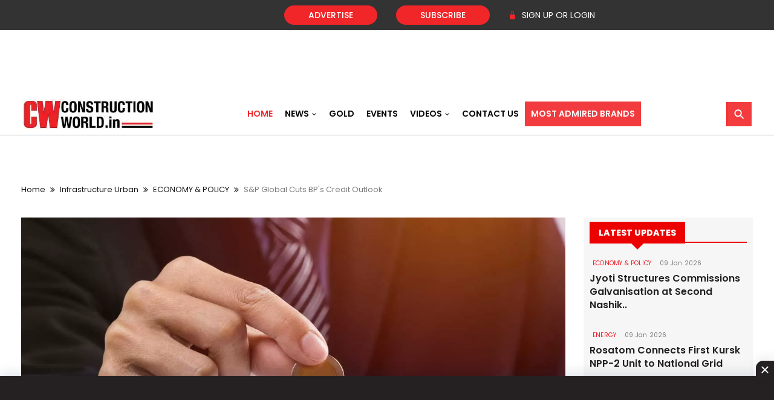

--- FILE ---
content_type: text/html; charset=UTF-8
request_url: https://www.constructionworld.in/policy-updates-and-economic-news/sp-global-cuts-bps-credit-outlook/56588
body_size: 240207
content:
<!doctype html>
<html lang="en">
  <head>

    <meta http-equiv="Content-Type" content="text/html; charset=utf-8">
      <meta name="facebook-domain-verification" content="pukshtzs04ooxthle2sgno2w5c3yw3" />

      <!-- Google tag (gtag.js) -->
      <script async src="https://www.googletagmanager.com/gtag/js?id=G-JSDCQTW0R6"></script>
      <script async>
        window.dataLayer = window.dataLayer || [];
        window.dataLayer.push({
           'event':'Click'
         });
        function gtag(){dataLayer.push(arguments);}
        gtag('js', new Date());

        gtag('config', 'G-JSDCQTW0R6');
      </script>

    <!-- Required meta tags -->

    <meta charset="utf-8">
    <meta name="viewport" content="width=device-width, initial-scale=1, shrink-to-fit=no">

        <script type="application/ld+json">
    {
      "@context": "https://schema.org",
      "@type": "NewsArticle",
      "mainEntityOfPage": {
        "@type": "WebPage",
        "@id": "https:https://www.constructionworld.in/policy-updates-and-economic-news/sp-global-cuts-bps-credit-outlook/56588"
      },
      "headline": "S&P Global Cuts BP's Credit Outlook",
      "articleBody":"In a significant blow to BP's recovery efforts ratings agency S&P Global announced a downward revision of the energy giant's credit outlook. CEO Murray Auchincloss who has been navigating a turbulent period since assuming leadership faces renewed investor pressure as the agency cited slower-than-expected debt reduction as the reason for the downgrade.
S&P Global adjusted BP's credit outlook from positive to stable while affirming its 'A-' long-term and 'A-2' short-term issuer credit ratings. The agency expressed concerns over BP's updated cash allocation strategy stating it is less likely to result in meaningful further absolute debt reduction.
Since taking over in January Auchincloss has been steering BP through a challenging landscape aiming to stabilize the company after the abrupt departure of his predecessor Bernard Looney. Under Auchincloss's leadership BP has pursued a strategy to streamline operations and reduce costs amid investor skepticism regarding the company's transition away from traditional oil and gas towards a low-carbon future.
However BP's first-quarter financials revealed a rise in net debt to $24 billion up from $21.2 billion the previous year. The debt-to-capitalization ratio also increased to 22% highlighting the ongoing financial challenges the company faces.
Despite a surge in energy prices and profits following geopolitical events such as Russia's invasion of Ukraine in 2022 BP's approach to shareholder returns has come under scrutiny. The firm aims to allocate 80% of surplus cash towards dividend payments and share repurchases a strategy criticized by S&P Global for its potential lack of significant debt reduction.
While BP has made strides in reducing debt in recent years S&P Global noted that its balance sheet still lags behind competitors like Shell Chevron and TotalEnergies. The agency warned that the gap in balance sheet strength between BP and its rivals is likely to persist posing ongoing challenges for Auchincloss and his team.
A BP spokesperson declined to comment on S&P Global's revised outlook leaving investors and industry analysts to ponder the implications for the energy giant's future trajectory.",
      "image": {
      "@type": "ImageObject",
      "url": "https://www.constructionworld.in/assets/uploads/10799520321341839e11587234608143d2ca71140b0ee8d0e.webp",
      "height":"600",
      "width": "1200"
      },
      "datePublished": "2024-06-05",
      "dateModified": "2024-06-05",
      "author": {
        "@type": "Person",
        "name": "CW Team"
      },
      "publisher": {
         "name": "Construction World Magazine",
         "@type": "Organization",
         "logo": {
            "@type": "ImageObject",
            "url": "https://www.constructionworld.in/assets/images/logo-new.jpg"
         }
      },
      "description": "Agency cites slower debt reduction",
      "isAccessibleForFree": "False",
      "hasPart":
        {
        "@type": "WebPageElement",
        "isAccessibleForFree": "False",
        "cssSelector" : ".paywall"
        }
    }
    </script>
<title>S&P Global Cuts BP's Credit Outlook</title>
      <meta name="description" content="Agency cites slower debt reduction"/>
      <meta name="keywords" content=""/>
            <meta property="og:url" content="https://www.constructionworld.in/policy-updates-and-economic-news/sp-global-cuts-bps-credit-outlook/56588"/>
      <meta property="og:title" content="S&P Global Cuts BP's Credit Outlook"/>
      <meta property="og:description" content="Agency cites slower debt reduction"/>
            <meta property="og:type" content="article"/>
      <!-- <meta name="robots" content="max-image-preview:large"> -->
      <meta property="og:image" content="https://www.constructionworld.in/assets/uploads/s_10799520321341839e11587234608143d2ca71140b0ee8d0e.webp" />      <meta property="fb:app_id" content="183566270434437" />
            <meta name="google-signin-client_id" content="1052511275237-fqrp7nfmrp5dt7o6i77drh0k3qls5e0f.apps.googleusercontent.com">
      
    <script async src="https://securepubads.g.doubleclick.net/tag/js/gpt.js"></script>    
    
    <!-- Favicon icon -->
    <link rel="apple-touch-icon" sizes="60x60" href="https://www.constructionworld.in/assets/images/favicon/apple-touch-icon.png">
    <link rel="icon" type="image/png" sizes="32x32" href="https://www.constructionworld.in/assets/images/favicon/favicon-32x32.png">
    <link rel="icon" type="image/png" sizes="16x16" href="https://www.constructionworld.in/assets/images/favicon/favicon-16x16.png">
    
    <!-- Bootstrap CSS -->
    <link rel="stylesheet" href="https://www.constructionworld.in/assets-new/css/bootstrap.min.css" >
	
    <!-- Goole Font CSS -->
    <link href="https://fonts.googleapis.com/css2?family=Noto+Sans:ital,wght@0,400;0,700;1,400;1,700&display=swap" rel="stylesheet">
    <link href="https://fonts.googleapis.com/css2?family=Inter:wght@100;300;400;500;600;700;800;900&display=swap" rel="stylesheet">


    <link href="https://fonts.googleapis.com/css2?family=Poppins:ital,wght@0,100;0,200;0,300;0,400;0,500;0,600;0,700;0,800;0,900;1,100;1,200;1,300;1,400;1,500;1,600;1,700;1,800;1,900&display=swap" rel="stylesheet">
    
    <!-- Icon css -->
    <link rel="stylesheet" href="https://www.constructionworld.in/assets-new/css/font-awesome.min.css">
    <link rel="stylesheet" href="https://www.constructionworld.in/assets-new/css/bootstrap-icons/bootstrap-icons.css">    
    <!-- Menu CSS -->
    <!-- <link href="css/webslidemenu.css" rel="stylesheet"> -->
    
    <!-- Slider -->
    <link href="https://www.constructionworld.in/assets-new/css/slick.css" rel="stylesheet"> 
    <link href="https://www.constructionworld.in/assets-new/css/slick-theme.css" rel="stylesheet"> 
    
    <!-- popup -->
    <link href="https://www.constructionworld.in/assets-new/css/magnific-popup.css" rel="stylesheet" /> 

    <link rel="stylesheet" href="https://www.constructionworld.in/assets-new/css/jquery.mCustomScrollbar.css">      
    
    <!-- Other CSS -->
    <link rel="stylesheet" href="https://www.constructionworld.in/assets-new/css/style.css">
    <link rel="stylesheet" href="https://www.constructionworld.in/assets-new/css/custom.css">    
   <script async>
         window.googletag = window.googletag || {cmd: []};
         googletag.cmd.push(function() {
         googletag.defineSlot('/10058563/CW-Home-page-push-down', [970, 90], 'div-gpt-ad-1625660518326-0').addService(googletag.pubads());
         googletag.defineSlot('/10058563/CW-Home-page-push-down-mob', [320, 50], 'div-gpt-ad-1637650376166-0').addService(googletag.pubads());
         googletag.defineSlot('/10058563/CW-push-up-banner-bottom', [970, 90], 'div-gpt-ad-1643967153044-0').addService(googletag.pubads());
         googletag.pubads().collapseEmptyDivs();
         googletag.enableServices();
         });
      </script>
      <script async>
         window.googletag = window.googletag || {cmd: []};
             googletag.cmd.push(function() {
             googletag.defineSlot('/10058563/CW-Home-page-new-leaderboard', [728, 90], 'div-gpt-ad-1617271477195-0').addService(googletag.pubads());
           // googletag.defineSlot('/10058563/CW-home-page-leaderboard-mobile', [320, 50], 'div-gpt-ad-1617285855622-0').addService(googletag.pubads());
            googletag.defineSlot('/10058563/CW-home-page-leaderboard-mobile-new', [300, 250], 'div-gpt-ad-1650442339376-0').addService(googletag.pubads());
           googletag.defineSlot('/10058563/CW-Home-page-middle1', [700, 100], 'div-gpt-ad-1619075018957-0').addService(googletag.pubads());
           googletag.defineSlot('/10058563/CW-Home-page-middle2', [700, 100], 'div-gpt-ad-1619075280403-0').addService(googletag.pubads());
           googletag.defineSlot('/10058563/CW-Home-page-middle2-mobile', [300, 50], 'div-gpt-ad-1619082024306-0').addService(googletag.pubads());
           googletag.defineSlot('/10058563/CW-Home-page-tech-middle1', [700, 100], 'div-gpt-ad-1619075439988-0').addService(googletag.pubads());
           googletag.defineSlot('/10058563/CW-Home-page-tech-middle1-mobile', [300, 50], 'div-gpt-ad-1619094381257-0').addService(googletag.pubads());
           googletag.defineSlot('/10058563/CW-Home-page-tech-middle2', [700, 100], 'div-gpt-ad-1619075528184-0').addService(googletag.pubads());
           googletag.defineSlot('/10058563/CW-Home-page-tech-middle2-mobile', [300, 50], 'div-gpt-ad-1619094455211-0').addService(googletag.pubads());
           googletag.defineSlot('/10058563/CW-Latest-page-top-position', [700, 100], 'div-gpt-ad-1619099860720-0').addService(googletag.pubads());
           googletag.defineSlot('/10058563/CW-Latest-page-top-position-mobile', [300, 50], 'div-gpt-ad-1619096880958-0').addService(googletag.pubads());
           googletag.defineSlot('/10058563/CW-Latest-page-bottom-position', [728, 90], 'div-gpt-ad-1619101852218-0').addService(googletag.pubads());
           googletag.defineSlot('/10058563/CW-Latest-page-bottom-position-mobile', [320, 50], 'div-gpt-ad-1619102123842-0').addService(googletag.pubads());
           googletag.defineSlot('/10058563/CW-Latest-page-box-ad', [400, 400], 'div-gpt-ad-1619107370329-0').addService(googletag.pubads());
           googletag.defineSlot('/10058563/CW-Article-inner-section', [728, 90], 'div-gpt-ad-1619156840221-0').addService(googletag.pubads());
           googletag.defineSlot('/10058563/CW-Article-inner-section-mob', [320, 50], 'div-gpt-ad-1619424731876-0').addService(googletag.pubads());
           googletag.defineSlot('/10058563/CW-Article-inner-section-bottom', [728, 90], 'div-gpt-ad-1620052763179-0').addService(googletag.pubads());
           googletag.defineSlot('/10058563/CW-Article-inner-section-bottom-mob', [300, 250], 'div-gpt-ad-1620054036969-0').addService(googletag.pubads());
             googletag.defineSlot('/10058563/CW-Latest-page-center-position', [728, 90], 'div-gpt-ad-1620372903499-0').addService(googletag.pubads());
           googletag.defineSlot('/10058563/CW-Latest-page-center-position-mob', [300, 250], 'div-gpt-ad-1620373032665-0').addService(googletag.pubads());
         googletag.defineSlot('/10058563/CW-pushdown-mobile-new', [320, 50], 'div-gpt-ad-1637562532435-0').addService(googletag.pubads());
         googletag.defineSlot('/10058563/CW-Pushdown-banner-sigle', [970, 90], 'div-gpt-ad-1637653311716-0').addService(googletag.pubads());
         googletag.defineSlot('/10058563/CW-bottom-sticky-banner', [320, 50], 'div-gpt-ad-1642154633485-0').addService(googletag.pubads());
          googletag.defineSlot('/10058563/CW-bottom-sticky-banner-desktop', [728, 90], 'div-gpt-ad-1643285987172-0').addService(googletag.pubads());
          googletag.defineSlot('/10058563/CW-box-video', [300, 250], 'div-gpt-ad-1652681021626-0').addService(googletag.pubads());
          googletag.defineSlot('/10058563/CW-Latest-page-box-ad-new', [300, 250], 'div-gpt-ad-1719485924263-0').addService(googletag.pubads());
          
           googletag.defineSlot('/10058563/CW-Pushdown-expand-banner-mobile', [300, 250], 'div-gpt-ad-1684914681032-0').addService(googletag.pubads());

           googletag.defineSlot('/10058563/CW-Box-ads-1', [300, 250], 'div-gpt-ad-1745992439936-0').addService(googletag.pubads());
            googletag.defineSlot('/10058563/CW-Box-ads-2', [300, 250], 'div-gpt-ad-1745993589461-0').addService(googletag.pubads());
            googletag.defineSlot('/10058563/CW-Box-ads-3', [300, 250], 'div-gpt-ad-1745994264512-0').addService(googletag.pubads());
         
         googletag.pubads().enableSingleRequest();
         
           googletag.enableServices();
         
         });
         
      </script>
      
      <!-- Google Tag Manager -->
      <script>(function(w,d,s,l,i){w[l]=w[l]||[];w[l].push({'gtm.start':
      new Date().getTime(),event:'gtm.js'});var f=d.getElementsByTagName(s)[0],
      j=d.createElement(s),dl=l!='dataLayer'?'&l='+l:'';j.async=true;j.src=
      'https://www.googletagmanager.com/gtm.js?id='+i+dl;f.parentNode.insertBefore(j,f);
      })(window,document,'script','dataLayer','GTM-5RV6T5W');</script>
      <!-- End Google Tag Manager -->

      <noscript><img height="1" width="1" style="display:none"
      src="https://www.facebook.com/tr?id=207622114498187&ev=PageView&noscript=1"
      /></noscript>
      <!-- End Meta Pixel Code -->   
<style type="text/css">

   .header-color {
    background: linear-gradient(135deg, #e32325 0%, #f21a1a 100%) !important;
}
.cw-app{
  position: relative;
    float: right !important;
    bottom: 150px !important;
}
  #pushdown-banner {
  width: 100%;
  position: relative;
  z-index: 9999;
}

.arrow-icon img {
    max-width: 100%;
    height: 40px;
    margin-left: 25px;
    -webkit-animation-name: float-bob-y;
    animation-name: float-bob-y;
    -webkit-animation-duration: 2s;
    animation-duration: 2s; 
    -webkit-animation-iteration-count: infinite;
    animation-iteration-count: infinite;
    -webkit-animation-timing-function: linear;
    animation-timing-function: linear;
}
.arrow-icon h5{
  font-size: 12px;
    margin-left: 10px;
    font-weight: 600;
    color: #000;
}
@keyframes float-bob-y {
  0% {
    transform: translateX(-25px);
  }

  50% {
    transform: translateX(-5px);
  }

  100% {
    transform: translateX(-25px);
  }
}

 
    
</style>
  </head>
  <body>
    <!-- Google Tag Manager (noscript) -->
  <noscript><iframe src="https://www.googletagmanager.com/ns.html?id=GTM-5RV6T5W"
  height="0" width="0" style="display:none;visibility:hidden"></iframe></noscript>
   <!-- <div class="d-none d-sm-block mt-2">
         <div class="d-flex justify-content-center">
          
            <div id='div-gpt-ad-1625660518326-0' style='min-width: 970px; min-height: 90px;'>
               <script async>
                  googletag.cmd.push(function() { googletag.display('div-gpt-ad-1625660518326-0'); });
               </script>
            </div>
         
         </div>
      </div>   -->
  <!-- End Google Tag Manager (noscript) -->
  
 <!-- <div class="d-none d-sm-block mt-2 mb-2">
         <div class="d-flex justify-content-center">
       
            <div id="BillBoard_Container" style="height: 90px;"> 
  <img src="https://www.constructionworld.in/images/Rahsta-pushdown.jpg" id="BBimage980x40" style="display: block;">
  <img src="https://www.constructionworld.in/images/Rahsta-pushdown-expand.jpg" id="BBimage980x450" style="display: none;">
  <a href="https://rahstaexpo.com/?utm_source=website&utm_medium=popupbanner&utm_campaign=CW-website&utm_content=animatedpopup" target="_blank" class="BillBoardAdLink" onclick="clkbody(true);"></a>  
  <span id="BillBoard_expand" onclick="BillBoardAdExpand()" style="display: block;">+</span>
  <span id="BillBoard_close" onclick="BillBoardAdClose()" style="display: none;"> X</span>
  </div> 
           
         </div>
      </div>  -->
     <!-- <div class="d-block d-sm-none mt-2">
         <div class="d-flex justify-content-center">
            
            <div id='div-gpt-ad-1684914681032-0' style='min-width: 300px; min-height: 250px;'>
               <script async>
                  googletag.cmd.push(function() { googletag.display('div-gpt-ad-1684914681032-0'); });
               </script>
            </div>
         </div>
      </div> -->
    <!-- ======= Top Bar ======= -->
    <section id="topbar-new" class="d-flex align-items-center fixed-top topbar-transparent">
    <div class="container-fluid container-xl d-flex align-items-center justify-content-center justify-content-lg-start">
     <!--  <i class="bi bi-phone d-flex align-items-center"><span>+91 986 762 3661</span></i>
      <i class="bi bi-clock ms-4 d-none d-lg-flex align-items-center"><span>Mon-Sat: 11:00 AM - 23:00 PM</span></i> -->
  
      <div class="col-lg-4 d-none d-md-block">
      </div>
      <div class="col-lg-2 col-md-3 d-none d-md-block">
        <a href="https://www.constructionworld.in/advertise" class="head-red-btn">Advertise</a>
      </div>
      <div class="col-lg-2 col-md-3 col-3">
         <a href="https://www.constructionworld.in/subscription-plans" class="head-red-btn">Subscribe</a>
      </div>

      
      
      <div class="col-lg-2 col-md-6 col-6">
        <input type="hidden" id="userIdSes" value="">
                  <a href="#" class="login-link" id="loginButton" data-toggle="modal" data-target="#zephir-login" data-backdrop="static"><i class="bi bi-lock-fill"></i> SIGN UP OR LOGIN</a>
            
      </div>
    
  </div>
  </section>

  <section id="banner-sticky" class="mt-1 d-none d-sm-block d-md-block">
    <div class="container">
        <div class="row ">
            <div class="col-lg-12 col-md-12 col-sm-12 col-12 d-flex justify-content-center">
                    <!-- <img src="https://www.constructionworld.in/assets-new/images/leaderboard.jpg" class="img-fluid"> -->
                    <div class="ads-click" id='div-gpt-ad-1617271477195-0' style='width: 728px; height: 90px; float: right;'>
                              <script async>
                                 googletag.cmd.push(function() { googletag.display('div-gpt-ad-1617271477195-0'); });
                              </script> 
                           </div>

                            <!-- <div class="arrow-icon">
                              <img src="https://www.constructionworld.in/images/arrow-icon.png">
                              <h5>Do you want to advertise here? <a href="#" data-toggle="modal" data-target="#ads-popup">Click Here</a></h5>
                           </div>  -->
            </div>
        </div>
    </div>
      
  </section>

  <!-- ======= Header ======= -->
   <!-- ======= Header ======= -->
  <header id="header-new" class="fixed-top align-items-center header-transparent d-none d-sm-none d-md-block d-lg-block">
    <div class="container container-xl d-flex align-items-center justify-content-between">

      <!-- <div class="logo me-auto"> -->
        <div class="logo">
       <!-- <h1><a href="index.html">Food Wise</a></h1>-->
        <!-- Uncomment below if you prefer to use an image logo -->
       <a href="https://www.constructionworld.in/"><img src="https://www.constructionworld.in/assets/images/logo-new.webp" alt="" class="img-fluid"></a>
      </div>

      <nav id="navbar" class="navbar order-last order-lg-0">
        <ul>
          <li><a class="nav-link scrollto active" href="https://www.constructionworld.in/">Home</a></li>
         <!--  <li><a class="nav-link dropdown "href="about.html"><span>About</span></a></li> -->
         <li class="dropdown"><a href="#"><span>News</span> <i class="fa fa-angle-down"></i></a>
            <ul>
              <li><a class="nav-link" href="https://www.constructionworld.in/latest-news">Latest News</a></li>
               <li class="dropdown"><a href="https://www.constructionworld.in/infrastructure"><span>Infrastructure</span> <i class="bi bi-chevron-right"></i></a>
                <ul>
                  <li class="dropdown"><a href="#"><span>Energy</span> <i class="bi bi-chevron-right"></i></a>
                    <ul>
                      <li><a href="https://www.constructionworld.in/energy-infrastructure/power-and-renewable-energy">Energy</a></li>
                      <li><a href="https://www.constructionworld.in/energy-infrastructure/oil-and-gas">Oil & Gas</a></li>
                      <li><a href="https://www.constructionworld.in/energy-infrastructure/coal-and-mining">Coal & Mining</a></li>
                   </ul>
                 </li>

              <li class="dropdown"><a href="#"><span>Transport</span> <i class="bi bi-chevron-right"></i></a>
                    <ul>
                      <li><a href="https://www.constructionworld.in/transport-infrastructure/highways-and-roads-infrastructure">Roads & Highways</a></li>
                      <li><a href="https://www.constructionworld.in/transport-infrastructure/aviation-and-airport-infra">Aviation & Airports</a></li>
                      <li><a href="https://www.constructionworld.in/transport-infrastructure/ports-and-shipping">Ports & Shipping</a></li>
                      <li><a href="https://www.constructionworld.in/transport-infrastructure/metro-rail-and-railways-infrastructure">Railways & Metro Rail</a>
                   </ul>
                 </li>

              <li class="dropdown"><a href="#"><span>Urban</span> <i class="bi bi-chevron-right"></i></a>
                    <ul>
                      <li><a href="https://www.constructionworld.in/urban-infrastructure/warehouse-and-logistics">Warehousing & Logistics</a></li>
                      <li><a href="https://www.constructionworld.in/urban-infrastructure/smart-cities-projects">Smart Cities</a></li>
                      <li><a href="https://www.constructionworld.in/urban-infrastructure/wastewater-and-sewage-treatment">Water & Waste</a></li>
                   </ul>
                 </li>
              
            </ul>
          </li> 

           <li class="dropdown"><a href="#"><span>Real Estate</span> <i class="bi bi-chevron-right"></i></a>
                <ul>
                  <li class="dropdown"><a href="https://www.constructionworld.in/latest-construction-news/real-estate-news"><span>Real Estate</span> </a></li>
                  <li class="dropdown"><a href="https://www.constructionworld.in/latest-construction-news/real-estate-news/interiors"><span>Interiors</span> </a></li>
               </ul>
          </li> 


              <li><a href="https://www.constructionworld.in/technology">Tech</a></li>
              <li><a href="https://www.constructionworld.in/policy-updates-and-economic-news">Economy & Policy</a></li>
              <li><a href="https://www.constructionworld.in/heavy-construction-equipment">Equipment</a></li>
              <!-- <li><a href="#">Building Materials</a></li> -->
              <li class="dropdown"><a href="#"><span>Building Materials</span> <i class="bi bi-chevron-right"></i></a>
                <ul>
                  <li class="dropdown"><a href="https://www.constructionworld.in/building-construction-products"><span>Products</span> </a></li>

              <li class="dropdown"><a href="#"><span>Prices</span> <i class="bi bi-chevron-right"></i></a>
                    <ul>
                      <li><a href="https://www.constructionworld.in/building-material-trends/cement-prices-in-india">Cement</a></li>
                      <li><a href="https://www.constructionworld.in/building-material-trends/clear-glass-prices-in-india">Clear Glass</a></li>
                      <li><a href="https://www.constructionworld.in/building-material-trends/electrical-wires-prices-in-india">Electrical wires</a></li>
                      <li><a href="https://www.constructionworld.in/building-material-trends/paints-prices-in-india">Paints</a>
                      <li><a href="https://www.constructionworld.in/building-material-trends/stone-tiles-prices-in-india">Stones & Tiles</a>
                      <li><a href="https://www.constructionworld.in/building-material-trends/steel-prices-in-india">Steel</a>
                      <li><a href="https://www.constructionworld.in/building-material-trends/wood-prices-in-india">Wood</a>
                   </ul>
                 </li>

                 <li class="dropdown"><a href="https://www.constructionworld.in/building-material"><span>Building Materials</span> </a></li>

            </ul>
          </li> 
             
              
            </ul>
          </li> 
          <li><a class="nav-link" href="https://www.constructionworld.in/gold">Gold</a></li>
          <li><a class="nav-link" href="https://www.constructionworld.in/our-events">Events</a></li>
          <!-- <li><a class="nav-link" href="https://www.constructionworld.in/video-stories">Videos</a></li> -->
           <li class="dropdown"><a href="#"><span> Videos </span> <i class="fa fa-angle-down"></i></a>
            <ul>
              <li><a class="nav-link" href="https://www.constructionworld.in/video-stories">Videos</a></li>
              <li><a class="nav-link" href="https://www.constructionworld.in/campaign/decade">Decade Of India</a></li>
              
            </ul>
          </li> 
          <li><a class="nav-link" href="https://www.constructionworld.in/contact-us">Contact US</a></li>
          <!-- <li><a class="nav-link" href="https://www.constructionworld.in/admired-construction-brands">Most Admired Brands</a></li> -->
         
          <li><a class="nav-link" href="https://www.constructionworld.in/admired-construction-brands" style="background-color: #f23b3e;color: #fff;">Most Admired Brands</a></li>

        </ul>
        <i class="bi bi-list mobile-nav-toggle"></i>
      </nav><!-- .navbar -->

      <!-- <a href="#book-a-table" class="book-a-table-btn scrollto"><i class="fa fa-search" aria-hidden="true"></i></a>
      <div class="togglesearch" style="display: none;">
          <input type="text" placeholder="Search">
          <input type="button" value="Search">
      </div> -->
   <!--  <div class="wrap">
    <form>
    <input type="text" class="input" placeholder="Search">
  </form>
    <i class="fa fa-search" aria-hidden="true"></i>
</div> -->

<div class="search-container">
  <form action="https://www.constructionworld.in/search/search" method="post" accept-charset="utf-8">
    <input class="search expandright" id="searchright" type="search" name="st_name" placeholder="Search">
    <label class="button searchbutton" for="searchright"><span class="mglass">&#9906;</span></label>
  </form> 
</div>



    </div>
  </header><!-- End Header -->

  

  <div class='example-two d-block d-sm-block d-md-none d-lg-none'>
     <div class="col-lg-12 col-md-12 col-sm-12 col-12">
        <div class="row">
            <div class="col-lg-6 col-md-6 col-sm-6 col-6">
              <a href="https://www.constructionworld.in/">  <img src="https://www.constructionworld.in/assets/images/CW-logo-mob.webp" class="img-fluid mob-logo lazyload"></a>
            </div>
            <div class="col-lg-6 col-md-6 col-sm-6 col-6">
                <a href="#book-a-table" class="book-a-table-btn scrollto pull-right"><i class="fa fa-search" aria-hidden="true"></i></a>
      <div class="togglesearch" style="display: none;">
          <input type="text" placeholder="Search">
          <input type="button" value="Search">
      </div>
            </div>
        </div>
    </div> 

    <aside class="side-panel left">
               <div class="side-nav-header">
                  <div class="col-lg-12 col-md-12 col-sm-12 col-12">
                     <div class="row">
                        <div class="col-lg-8 col-md-8 col-sm-8 col-8">
                           <a href="https://www.constructionworld.in/"><img src="https://www.constructionworld.in/assets/images/CW-logo-mob.jpg" class="img-fluid p-1 mt-1 ml-2 lazyload"></a>
                        </div>
                        <div class="col-lg-4 col-md-4 col-sm-4 col-4">
                           <button class="toggle-width close-button"><i class="fa fa-times"></i></button>
                        </div>
                     </div>
                  </div>
               </div>
               <div class="side-nav-list-bg">
                 <!--  <div class="form-group has-search mt-3 mb-4">
                     <span class="fa fa-search form-control-feedback"></span>
                     <form action="https://www.constructionworld.in/search/search" method="post" accept-charset="utf-8">
                        <input type="text" class="form-control" name="st_name" id="searchMobileOpt" placeholder="Search News">
                     </form>
                  </div> -->
                 <!--  <div class="top-header mb-3">
                     <div class="top-header-right">
                        <ul class="list-group list-group-horizontal">
                           <li class="subscribe"><a href="tel:91-22-24193000" title="Call us" style="color: #efd31d !important;">Call us</a>
                           </li>
                           <li class="login"> <a href="https://www.constructionworld.in/subscription-plans">Subscribe</a> </li>
                           <li class="advertise"><a href="https://www.constructionworld.in/advertise" title="">Advertise</a></li>
                        </ul>
                     </div>
                  </div> -->
                  <div id="nav-mob">
                     <div class="accordion" id="faq">
                        <div class="card">
                           <div class="card-header" id="faqhead7">
                              <a href="#" class="btn btn-header-link" data-toggle="collapse" data-target="#faq7"
                                 aria-expanded="true" aria-controls="faq1">Premium Access</a>
                           </div>
                           <div id="faq7" class="collapse show" aria-labelledby="faqhead7" data-parent="#faq">
                              <div class="card-body">
                                 <ul class="mobile-icon-ul">
                                    <li class="mobile-icon-li-part">
                                       <a class="snv_cn-lnk ripple" href="https://www.constructionworld.in/gold">
                                          <div class="snv_ic-wrp"><div id="gold" border="0"></div> </div>
                                          Gold
                                       </a>
                                    </li>
                                    <li class="mobile-icon-li-part">
                                       <a class="snv_cn-lnk ripple" href="https://www.constructionworld.in/digital-dashboard">
                                          <div class="snv_ic-wrp"> <div id="digital" border="0"></div> </div>
                                          Digital Edition
                                       </a>
                                    </li>
                                 </ul>
                              </div>
                           </div>
                        </div>
                        <div class="card">
                           <div class="card-header" id="faqhead1">
                              <a href="#" class="btn btn-header-link" data-toggle="collapse" data-target="#faq1"
                                 aria-expanded="true" aria-controls="faq1">Infrastructure</a>
                           </div>
                           <div id="faq1" class="collapse" aria-labelledby="faqhead1" data-parent="#faq">
                              <div class="card-body">
                                 <ul class="mobile-icon-ul">
                                    <li class="mobile-icon-li-part">
                                       <a class="snv_cn-lnk ripple" href="https://www.constructionworld.in/transport-infrastructure/aviation-and-airport-infra">
                                          <div class="snv_ic-wrp">  <div id="aviation" border="0"></div></div>
                                          Aviation
                                       </a>
                                    </li>
                                    <li class="mobile-icon-li-part">
                                       <a class="snv_cn-lnk ripple" href="https://www.constructionworld.in/energy-infrastructure/coal-and-mining">
                                          <div class="snv_ic-wrp"> <div id="coal" border="0"></div>  </div>
                                          Coal & Mining
                                       </a>
                                    </li>
                                    <li class="mobile-icon-li-part">
                                       <a class="snv_cn-lnk ripple" href="https://www.constructionworld.in/energy-infrastructure">
                                          <div class="snv_ic-wrp"> <div id="energy" border="0"></div>  </div>
                                          Energy
                                       </a>
                                    </li>
                                    <li class="mobile-icon-li-part">
                                       <a class="snv_cn-lnk ripple" href="https://www.constructionworld.in/energy-infrastructure/oil-and-gas">
                                          <div class="snv_ic-wrp"> <div id="oil" border="0"></div> </div>
                                          Oil & Gas
                                       </a>
                                    </li>
                                    <li class="mobile-icon-li-part">
                                       <a class="snv_cn-lnk ripple" href="https://www.constructionworld.in/energy-infrastructure/power-and-renewable-energy">
                                          <div class="snv_ic-wrp"> <div id="power1" border="0"></div> </div>
                                          Power
                                       </a>
                                    </li>
                                    <li class="mobile-icon-li-part">
                                       <a class="snv_cn-lnk ripple" href="https://www.constructionworld.in/transport-infrastructure/ports-and-shipping">
                                          <div class="snv_ic-wrp"> <div id="ports" border="0"></div> </div>
                                          Ports
                                       </a>
                                    </li>
                                    <li class="mobile-icon-li-part">
                                       <a class="snv_cn-lnk ripple" href="https://www.constructionworld.in/transport-infrastructure/highways-and-roads-infrastructure">
                                          <div class="snv_ic-wrp"> <div id="roads" border="0"></div> </div>
                                          Roads 
                                       </a>
                                    </li>
                                    <li class="mobile-icon-li-part">
                                       <a class="snv_cn-lnk ripple" href="https://www.constructionworld.in/">
                                          <div class="snv_ic-wrp"><div id="railways" border="0"></div> </div>
                                          Railways 
                                       </a>
                                    </li>
                                    <li class="mobile-icon-li-part">
                                       <a class="snv_cn-lnk ripple" href="https://www.constructionworld.in/urban-infrastructure/smart-cities-projects">
                                          <div class="snv_ic-wrp"> <div id="cities" border="0"></div> </div>
                                          Smart cities
                                       </a>
                                    </li>
                                    <li class="mobile-icon-li-part">
                                       <a class="snv_cn-lnk ripple" href="https://www.constructionworld.in/transport-infrastructure">
                                          <div class="snv_ic-wrp"> <div id="transport" border="0"></div> </div>
                                          Transport
                                       </a>
                                    </li>
                                    <li class="mobile-icon-li-part">
                                       <a class="snv_cn-lnk ripple" href="https://www.constructionworld.in//urban-infrastructure">
                                          <div class="snv_ic-wrp"> <div id="urban" border="0"></div></div>
                                          Urban
                                       </a>
                                    </li>
                                    <li class="mobile-icon-li-part">
                                       <a class="snv_cn-lnk ripple" href="https://www.constructionworld.in/urban-infrastructure/warehouse-and-logistics">
                                          <div class="snv_ic-wrp"> <div id="warehousing" border="0"></div> </div>
                                          Warehousing
                                       </a>
                                    </li>
                                    <li class="mobile-icon-li-part">
                                       <a class="snv_cn-lnk ripple" href="https://www.constructionworld.in/urban-infrastructure/wastewater-and-sewage-treatment">
                                          <div class="snv_ic-wrp"> <div id="water" border="0"></div> </div>
                                          Water & Waste<div id="water" border="0"></div>
                                       </a>
                                    </li>
                                 </ul>
                              </div>
                           </div>
                        </div>
                        <div class="card">
                           <div class="card-header" id="faqhead2">
                              <a href="#" class="btn btn-header-link collapsed" data-toggle="collapse" data-target="#faq2"
                                 aria-expanded="true" aria-controls="faq2">REAL Estate</a>
                           </div>
                           <div id="faq2" class="collapse" aria-labelledby="faqhead2" data-parent="#faq">
                              <div class="card-body">
                                 <ul class="mobile-icon-ul">
                                    <li class="mobile-icon-li-part">
                                       <a class="snv_cn-lnk ripple" href="https://www.constructionworld.in/interiors">
                                          <div class="snv_ic-wrp"> <div id="interiors" border="0"></div> </div>
                                          Interiors
                                       </a>
                                    </li>
                                    <li class="mobile-icon-li-part">
                                       <a class="snv_cn-lnk ripple" href="https://www.constructionworld.in/latest-construction-news/real-estate-news">
                                          <div class="snv_ic-wrp"> <div id="estate" border="0"></div></div>
                                          Real Estate
                                       </a>
                                    </li>
                                 </ul>
                              </div>
                           </div>
                        </div>
                        <div class="card">
                           <div class="card-header" id="faqhead3">
                              <a href="#" class="btn btn-header-link collapsed" data-toggle="collapse" data-target="#faq3"
                                 aria-expanded="true" aria-controls="faq3">ECONOMY</a>
                           </div>
                           <div id="faq3" class="collapse" aria-labelledby="faqhead3" data-parent="#faq">
                              <div class="card-body">
                                 <ul class="mobile-icon-ul">
                                    <li class="mobile-icon-li-part">
                                       <a class="snv_cn-lnk ripple" href="https://www.constructionworld.in/economy-and-policy">
                                          <div class="snv_ic-wrp"> <div id="economy" border="0"></div>  </div>
                                          Economy & Policy
                                       </a>
                                    </li>
                                 </ul>
                              </div>
                           </div>
                        </div>
                        <div class="card">
                           <div class="card-header" id="faqhead4">
                              <a href="#" class="btn btn-header-link collapsed" data-toggle="collapse" data-target="#faq4"
                                 aria-expanded="true" aria-controls="faq4">BUILDING MATERIALS</a>
                           </div>
                           <div id="faq4" class="collapse" aria-labelledby="faqhead4" data-parent="#faq">
                              <div class="card-body">
                                 <ul class="mobile-icon-ul">
                                    <li class="mobile-icon-li-part">
                                       <a class="snv_cn-lnk ripple" href="https://www.constructionworld.in/building-material-trends/cement-prices-in-india">
                                          <div class="snv_ic-wrp"><div id="cement1" border="0"></div> </div>
                                          Cement
                                       </a>
                                    </li>
                                    <li class="mobile-icon-li-part">
                                       <a class="snv_cn-lnk ripple" href="https://www.constructionworld.in/building-material-trends/clear-glass-prices-in-india">
                                          <div class="snv_ic-wrp"> <div id="glass" border="0"></div></div>
                                          Clear Glass
                                       </a>
                                    </li>
                                    <li class="mobile-icon-li-part">
                                       <a class="snv_cn-lnk ripple" href="https://www.constructionworld.in/building-material-trends/electrical-wires-prices-in-india">
                                          <div class="snv_ic-wrp"><div id="wires" border="0"></div> </div>
                                          Electrical Wires
                                       </a>
                                    </li>
                                    <li class="mobile-icon-li-part">
                                       <a class="snv_cn-lnk ripple" href="https://www.constructionworld.in/building-construction-products">
                                          <div class="snv_ic-wrp"> <div id="products" border="0"></div> </div>
                                          Products
                                       </a>
                                    </li>
                                    <li class="mobile-icon-li-part">
                                       <a class="snv_cn-lnk ripple" href="https://www.constructionworld.in/building-material-trends/paints-prices-in-india">
                                          <div class="snv_ic-wrp"> <div id="paints" border="0"></div> </div>
                                          Paints
                                       </a>
                                    </li>
                                    <li class="mobile-icon-li-part">
                                       <a class="snv_cn-lnk ripple" href="https://www.constructionworld.in/building-material-trends/stone-tiles-prices-in-india">
                                          <div class="snv_ic-wrp"> <div id="tiles" border="0"></div> </div>
                                          Stones & Tiles
                                       </a>
                                    </li>
                                    <li class="mobile-icon-li-part">
                                       <a class="snv_cn-lnk ripple" href="https://www.constructionworld.in/building-material-trends/steel-prices-in-india">
                                          <div class="snv_ic-wrp"> <div id="steel" border="0"></div> </div>
                                          Steel 
                                       </a>
                                    </li>
                                    <li class="mobile-icon-li-part">
                                       <a class="snv_cn-lnk ripple" href="https://www.constructionworld.in/building-material-trends/wood-prices-in-india">
                                          <div class="snv_ic-wrp"> <div id="wood" border="0"></div>  </div>
                                          Wood 
                                       </a>
                                    </li>
                                 </ul>
                              </div>
                           </div>
                        </div>
                        <div class="card">
                           <div class="card-header" id="faqhead5">
                              <a href="#" class="btn btn-header-link collapsed" data-toggle="collapse" data-target="#faq5"
                                 aria-expanded="true" aria-controls="faq5">More</a>
                           </div>
                           <div id="faq5" class="collapse" aria-labelledby="faqhead5" data-parent="#faq">
                              <div class="card-body">
                                 <li class="mobile-icon-li-part">
                                    <a class="snv_cn-lnk ripple" href="https://www.constructionworld.in/event-partners">
                                       <div class="snv_ic-wrp"> <img src="https://www.constructionworld.in/assets/images/partner-icon.png"> </div>
                                       Partners Events
                                    </a>
                                 </li>
                                 <li class="mobile-icon-li-part">
                                    <a class="snv_cn-lnk ripple" href="https://www.constructionworld.in/our-events">
                                       <div class="snv_ic-wrp"> <img src="https://www.constructionworld.in/assets/images/our-event.png"> </div>
                                       Our Events
                                    </a>
                                 </li>
                                 <li class="mobile-icon-li-part">
                                    <a class="snv_cn-lnk ripple" href="https://www.constructionworld.in/interviews">
                                       <div class="snv_ic-wrp"> <img src="https://www.constructionworld.in/assets/images/interview.png"> </div>
                                       Interviews
                                    </a>
                                 </li>
                                 <li class="mobile-icon-li-part">
                                    <a class="snv_cn-lnk ripple" href="https://www.constructionworld.in/opinions">
                                       <div class="snv_ic-wrp"> <img src="https://www.constructionworld.in/assets/images/Opinions-icon.png"> </div>
                                       Opinions
                                    </a>
                                 </li>
                                 <li class="mobile-icon-li-part">
                                    <a class="snv_cn-lnk ripple" href="https://www.constructionworld.in/guest-article">
                                       <div class="snv_ic-wrp"> <img src="https://www.constructionworld.in/assets/images/guest-article.png"> </div>
                                       Guest Article
                                    </a>
                                 </li>
                                 <li class="mobile-icon-li-part">
                                    <a class="snv_cn-lnk ripple" href="https://www.constructionworld.in/video-stories">
                                       <div class="snv_ic-wrp"> <img src="https://www.constructionworld.in/assets/images/videos.png"> </div>
                                       Videos
                                    </a>
                                 </li>
                                 <li class="mobile-icon-li-part">
                                    <a class="snv_cn-lnk ripple" href="https://www.constructionworld.in/resources-company-news">
                                       <div class="snv_ic-wrp"> <img src="https://www.constructionworld.in/assets/images/news.png"> </div>
                                       Company News
                                    </a>
                                 </li>
                                 <li class="mobile-icon-li-part">
                                    <a class="snv_cn-lnk ripple" href="https://www.constructionworld.in/resources-top-lists">
                                       <div class="snv_ic-wrp"> <img src="https://www.constructionworld.in/assets/images/top-list.png"> </div>
                                       Top List
                                    </a>
                                 </li>
                                 <li class="mobile-icon-li-part">
                                    <a class="snv_cn-lnk ripple" href="https://www.constructionworld.in/cw-25-years">
                                       <div class="snv_ic-wrp"> <img src="https://www.constructionworld.in/assets/images/25-years.png"> </div>
                                       CW 25 Years
                                    </a>
                                 </li>
                                 <li class="mobile-icon-li-part">
                                    <a class="snv_cn-lnk ripple" href="https://www.constructionworld.in/resources-home-builder">
                                       <div class="snv_ic-wrp"> <img src="https://www.constructionworld.in/assets/images/home-builder.png"> </div>
                                       HomeBuilder
                                    </a>
                                 </li>
                                 <li class="mobile-icon-li-part">
                                    <a class="snv_cn-lnk ripple" href="https://www.constructionworld.in/webinar">
                                       <div class="snv_ic-wrp"> <img src="https://www.constructionworld.in/assets/images/webinar.png"> </div>
                                       Webinars
                                    </a>
                                 </li>
                                 <li class="mobile-icon-li-part">
                                    <a class="snv_cn-lnk ripple" href="https://www.constructionworld.in/subscription-plans">
                                       <div class="snv_ic-wrp"> <img src="https://www.constructionworld.in/assets/images/subscribe.png"> </div>
                                       Subscribe
                                    </a>
                                 </li>
                                 <li class="mobile-icon-li-full-part">
                                    <a class="snv_cn-lnk ripple" href="https://www.constructionworld.in/admired-construction-brands">
                                       <div class="snv_ic-wrp"> <img src="https://www.constructionworld.in/assets/images/construction-brands.png"> </div>
                                       India's Most Admired Construction Brands
                                    </a>
                                 </li>
                              </div>
                           </div>
                        </div>
                        <div class="card">
                           <div class="card-header" id="faqhead6">
                              <a href="#" class="btn btn-header-link collapsed" data-toggle="collapse" data-target="#faq6"
                                 aria-expanded="true" aria-controls="faq3">FOLLOW US ON</a>
                           </div>
                           <div id="faq6" class="collapse" aria-labelledby="faqhead6" data-parent="#faq">
                              <div class="card-body">
                                 <ul class="mobile-icon-ul">
                                    <li class="mobile-icon-li-part">
                                       <a class="snv_cn-lnk ripple" href="https://www.facebook.com/constructionworldmagazine/">
                                          <div class="snv_ic-wrp"> <div id="fb" border="0"></div> </div>
                                          Facebook
                                       </a>
                                    </li>
                                    <li class="mobile-icon-li-part">
                                       <a class="snv_cn-lnk ripple" href="https://twitter.com/CWmagazine">
                                          <div class="snv_ic-wrp"> <div id="tw" border="0"></div> </div>
                                          Twitter
                                       </a>
                                    </li>
                                    <li class="mobile-icon-li-part">
                                       <a class="snv_cn-lnk ripple" href="https://www.instagram.com/constructionworldmagazine/">
                                          <div class="snv_ic-wrp">  <div id="insta" border="0"></div> </div>
                                          Instagram
                                       </a>
                                    </li>
                                    <li class="mobile-icon-li-part">
                                       <a class="snv_cn-lnk ripple" href="https://www.linkedin.com/company/construction-world-magazine/">
                                          <div class="snv_ic-wrp"> <div id="linked" border="0"></div> </div>
                                          Linkedin
                                       </a>
                                    </li>
                                    <li class="mobile-icon-li-part">
                                       <a class="snv_cn-lnk ripple" href="https://api.whatsapp.com/send?phone=91865742075330">
                                          <div class="snv_ic-wrp"> <div id="whatsapp1" border="0"></div> </div>
                                          Whatsapp
                                       </a>
                                    </li>
                                    <li class="mobile-icon-li-part">
                                       <a class="snv_cn-lnk ripple" href="https://www.youtube.com/channel/UCcnG16txS4own9SOd_aCTew">
                                          <div class="snv_ic-wrp"> <div id="youtube" border="0"></div> </div>
                                          Youtube
                                       </a>
                                    </li>
                                    <li class="mobile-icon-li-part">
                                       <a class="snv_cn-lnk ripple" href="https://open.spotify.com/show/4h8ogHV1wtN4VtFmFdoDx1?si=rZpZzYk8RmSpzCImNJ9bmQ&utm_source=whatsapp&dl_branch=1&nd=1">
                                          <div class="snv_ic-wrp"><div id="spotify" border="0"></div> </div>
                                          Spotify
                                       </a>
                                    </li>
                                    <li class="mobile-icon-li-part">
                                       <a class="snv_cn-lnk ripple" href="https://soundcloud.com/user-829002616">
                                          <div class="snv_ic-wrp"> <div id="soundcloud" border="0"></div> </div>
                                          Soundloud
                                       </a>
                                    </li>
                                 </ul>
                              </div>
                           </div>
                        </div>
                     </div>
                  </div>
               </div>
            </aside>
 
  <header class='example-two-header'>
    <!--  <span class='logo-icon'>
       <div class=""><i class="fa fa-bars"></i>  </div>
     </span>  -->
    <nav class='vertical-align-middle scroll'>
      <span class='nav-item'><a href="https://www.constructionworld.in/latest-news">Latest News</a></span>
      <span class='nav-item'><a href="https://www.constructionworld.in/gold">Gold</a></span>
      <span class='nav-item'><a href="https://www.constructionworld.in/our-events">Events</a></span>
      <span class='nav-item'><a href="https://www.constructionworld.in/advertise">Advertise</a></span>
      <span class='nav-item'><a href="https://www.constructionworld.in/video-stories">Videos</a></span>
      <span class='nav-item'><a href="https://www.constructionworld.in/home/contactUs">Contact us</a></span>
      <span class='nav-item'><a href="https://www.constructionworld.in/admired-construction-brands">Most Admired Brands</a></span>
      
    </nav>
  </header>


</div>
 <div class="d-block  d-md-none d-flex justify-content-center mt-3 mb-3">
            <div id='div-gpt-ad-1650442339376-0' style='min-width: 300px; min-height: 250px;'>
               <script async>
                  googletag.cmd.push(function() { googletag.display('div-gpt-ad-1650442339376-0'); });
               </script>
            </div>
         </div><style>
.coupon{
border: 1px dashed #707070;
    background-color: #fff;
    border-radius: 6px;
    display: inline-block;
    vertical-align: middle;
    padding: 0 12px;
    margin: 0 5px;
    display: flex;
    align-items: center;
    height: 20px;
    line-height: 0;
    padding: 23px;
    color: #000;
    text-align: center;
	}
.coupon:hover{
    color:#f12629;
}
.copon-icon{
	line-height: 0.5;
    font-size: 50px;
    margin: 5px;
    color: #f12629;
	}
.copon-disc h4{
	font-weight: 800;
    color: #333;
    font-size: 14px;
    text-transform: uppercase;
    margin-top: 10px;
    align-items: center;
    text-align: center;
}

.subscribe-new{
    border: 1px solid #f12629;
    background-color: #f12629;
	color:#fff;
    border-radius: 6px;
    display: inline-block;
    vertical-align: middle;
    margin: 0 5px;
   /* display: flex;*/
    /* width: 290px;	 */
	align-items: center;
	/* height: 20px; */
    line-height: 0;
    padding: 23px 20px;
    font-size: 20px;
   
	}
	.subscribe-text h4{
	font-weight: 800;
    color: #fff;
    font-size: 14px;
    text-transform: uppercase;
	text-align: center;
	 margin-top: 22px;
	}
	.cursor{
	    cursor: pointer;
	}
.subscribe-new:hover{
    color:black;
}


.nine h1 span {
  margin-top: 30px;
    font-size:22px; color:#333; word-spacing:1px; font-weight:normal; letter-spacing:2px;
    text-transform: uppercase; font-weight:500;
	display: grid;
    grid-template-columns: 1fr max-content 1fr;
    grid-template-rows: 27px 0;
    grid-gap: 20px;
    align-items: center;
}

.nine h1 span:after,.nine h1 span:before {
    content: " ";
    display: block;
    border-bottom: 1px solid #ccc;
    border-top: 1px solid #ccc;
    height: 5px;
  background-color:#f8f8f8;
}
.price-benifit1 {
    padding:5px;
	
   
}
.price-benifit1 ul {
    list-style: none;
    padding: 0;
    margin: 0;
}
.price-benifit1 ul li {
    position: relative;
    padding-left: 30px;
    font-size: 16px;
    margin-bottom: 8px;
}
.price-benifit1 ul li:before {
    content: "\f046";
    position: absolute;
    left: 1px;
    top: 0;
    font-family: 'FontAwesome';
    color: #f12629;
}

.sepStory {
    margin: 16px 30px 0;
    text-align: center;
    position: relative;
    font-weight: 900;
    text-transform: uppercase;
    font-family: 'Lato Blsck', sans-serif;
    color: #f12629;
    font-size: 13px;
}
.sepStory span {
    background: #fff;
    padding: 0 8px;
    position: relative;
    z-index: 1;
}
.sepStory span i {
    display: block;
    margin: -5px auto 0;
    font-size: 20px;
    color: #f12629;
    animation: UpDown 1s linear infinite;
}

.test {
  animation: UpDown 1s linear infinite;
  position: absolute;
  left: 0;
  bottom: 0;
  font-size: 4em;
    cursor: pointer;
    color: #715c3f;

}
.sepStory::after {
    content: "";
    width: 100%;
    height: 2px;
    position: absolute;
    top: 10px;
    left: 0;
  /*   background: #000; */
}

.sponsor-cat a {
    background: #fdae12;
    color: #ed1c24;
    padding: 0 20px;
    text-transform: uppercase;
    line-height: 26px;
    display: block;
    margin-right: 8px;
    color: #000 !important;
    border-radius: 30px;
}
.story-btn { line-height: 40px; padding: 0 20px; border: 1px solid #f12629; color: #f12629; border-radius:0; -webkit-border-radius:0; text-transform: uppercase; font-family: "Poppins", sans-serif; font-weight: 600; font-size: 13px; margin-top: 10px; -webkit-transition: all .4s ease-in-out; -moz-transition: all .4s ease-in-out; -o-transition: all .4s ease-in-out;    -ms-transition: all .4s ease-in-out; transition: all .4s ease-in-out; width: 250px; margin: 0 auto; display: block; text-align: center; }
.story-btn i { padding-left: 8px; font-size: 16px; }
.story-btn:hover { background: #f12629; color: #fff; }
.size-24{font-size: 20px !important;}

</style>
    <section class="page-main-section1">
      <div class="inner-page-main">
            <div class="single-content">
                <div class="container">
                  <div class="page-title">
                        <ol class="breadcrumb">
                          <li class="breadcrumb-item"><a href="https://www.constructionworld.in/" title="Home">Home</a></li>

                          
                            <li class="breadcrumb-item"><a href="https://www.constructionworld.in/policy-updates-and-economic-news" title="">Infrastructure Urban</a></li>

                                                      <li class="breadcrumb-item "><a href="https://www.constructionworld.in/policy-updates-and-economic-news" title="">ECONOMY & POLICY</a></li>
                                                    <li class="breadcrumb-item active">S&P Global Cuts BP's Credit Outlook</li>
                        </ol>
                    </div>
                    <div class="row">

                        <div class="col-sm-12 col-md-12 col-lg-9">
                                                      <div class="thumbnail-main d-flex justify-content-center">
                              <img src="https://www.constructionworld.in/assets/uploads/10799520321341839e11587234608143d2ca71140b0ee8d0e.webp" onerror=this.src="https://www.constructionworld.in/assets/uploads/s_10799520321341839e11587234608143d2ca71140b0ee8d0e.webp" alt="S&P Global Cuts BP's Credit Outlook">
                            </div>
                                                      <div id="main-content" class="main">
                                <div id="content" class="content">
                                    <div class="single-body-content">
                                  <div class="post-top">
                                      <div class="post-cat"><a href="https://www.constructionworld.in/policy-updates-and-economic-news" title="">ECONOMY & POLICY</a></div>
                                                                          </div>


                                                                          <!-- <h4><i>An ode to the architect on World Architecture Day</i></h4> -->

                                    
                                  <h1><strong>S&P Global Cuts BP's Credit Outlook</strong></h1>
                                                                    <div class="post-date"><i class="fa fa-calendar-o" aria-hidden="true"></i> 05 Jun 2024 
                                                                        <i class="fa fa-clock-o"> 2 Min Read </i>
                                                                        <i class="fa fa-pencil-square-o" aria-hidden="true"></i> CW Team 
                                  </div>

                                                                          <div class="mobile-banner">In a significant blow to BP's recovery efforts, ratings agency S&P Global announced a downward revision of the energy giant's credit outlook. CEO Murray Auchincloss, who has been navigating a turbulent period since assuming leadership, faces renewed investor pressure as the agency cited slower-than-expected debt reduction as the reason for the downgrade.</p>
<p>S&P Global adjusted BP's credit outlook from positive to stable while affirming its 'A-' long-term and 'A-2' short-term issuer credit ratings. The agency expressed concerns over BP's updated cash allocation strategy, stating it is "less likely to result in meaningful further absolute debt reduction."</p>
<p>Since taking over in January, Auchincloss has been steering BP through a challenging landscape, aiming to stabilize the company after the abrupt departure of his predecessor, Bernard Looney. Under Auchincloss's leadership, BP has pursued a strategy to streamline operations and reduce costs amid investor skepticism regarding the company's transition away from traditional oil and gas towards a low-carbon future.</p>
<p>However, BP's first-quarter financials revealed a rise in net debt to $24 billion, up from $21.2 billion the previous year. The debt-to-capitalization ratio also increased to 22%, highlighting the ongoing financial challenges the company faces.</p>
<p>Despite a surge in energy prices and profits following geopolitical events such as Russia's invasion of Ukraine in 2022, BP's approach to shareholder returns has come under scrutiny. The firm aims to allocate 80% of surplus cash towards dividend payments and share repurchases, a strategy criticized by S&P Global for its potential lack of significant debt reduction.</p>
<p>While BP has made strides in reducing debt in recent years, S&P Global noted that its balance sheet still lags behind competitors like Shell, Chevron, and TotalEnergies. The agency warned that the gap in balance sheet strength between BP and its rivals is likely to persist, posing ongoing challenges for Auchincloss and his team.</p>
<p>A BP spokesperson declined to comment on S&P Global's revised outlook, leaving investors and industry analysts to ponder the implications for the energy giant's future trajectory.</div>
                                                                        
                                  <!-- <a href="https://metrorailconference.com/" target="_blank" title=""> <img src="https://www.constructionworld.in/images/MRC-2024-center.webp" width="700px" height="100px" class="lazyload img-fluid ads-click" alt="banner1"> -->
                                </div>
                                
                                </div>
                            </div>

                            <!-- <h6 style="text-align:center;">Discover the Metro Rail Opportunities! Visit Metro Rail Conference website</h6> -->
                            <!-- <p style="text-align: center;"><a target="_blank" href="https://rahstaexpo.com/?utm_source=Website+article&utm_medium=Website+Article&utm_campaign=Website+Article+">Your next big infra connection is waiting at RAHSTA 2025 – Asia’s Biggest Roads & Highways Expo, Jio World Convention Centre, Mumbai. Don’t miss out!</a></p> -->

                            <div class="tag-listing">
                              <div class="tagcloud01">
                                <ul>
                                                                  </ul>
                              </div>
                            </div>

                            <div style="display: none;"><p class="paywall">In a significant blow to BP's recovery efforts, ratings agency S&P Global announced a downward revision of the energy giant's credit outlook. CEO Murray Auchincloss, who has been navigating a turbulent period since assuming leadership, faces renewed investor pressure as the agency cited slower-than-expected debt reduction as the reason for the downgrade.
S&P Global adjusted BP's credit outlook from positive to stable while affirming its 'A-' long-term and 'A-2' short-term issuer credit ratings. The agency expressed concerns over BP's updated cash allocation strategy, stating it is less likely to result in meaningful further absolute debt reduction.
Since taking over in January, Auchincloss has been steering BP through a challenging landscape, aiming to stabilize the company after the abrupt departure of his predecessor, Bernard Looney. Under Auchincloss's leadership, BP has pursued a strategy to streamline operations and reduce costs amid investor skepticism regarding the company's transition away from traditional oil and gas towards a low-carbon future.
However, BP's first-quarter financials revealed a rise in net debt to $24 billion, up from $21.2 billion the previous year. The debt-to-capitalization ratio also increased to 22%, highlighting the ongoing financial challenges the company faces.
Despite a surge in energy prices and profits following geopolitical events such as Russia's invasion of Ukraine in 2022, BP's approach to shareholder returns has come under scrutiny. The firm aims to allocate 80% of surplus cash towards dividend payments and share repurchases, a strategy criticized by S&P Global for its potential lack of significant debt reduction.
While BP has made strides in reducing debt in recent years, S&P Global noted that its balance sheet still lags behind competitors like Shell, Chevron, and TotalEnergies. The agency warned that the gap in balance sheet strength between BP and its rivals is likely to persist, posing ongoing challenges for Auchincloss and his team.
A BP spokesperson declined to comment on S&P Global's revised outlook, leaving investors and industry analysts to ponder the implications for the energy giant's future trajectory.</p></div>
                            
                            
                                                       <!--  <div class="text-center">
                            <a href="https://bit.ly/3L2WXnv" target="_blank" title="hardox"> <img src="https://www.constructionworld.in/images/Rahsta-middle.gif" class="img-fluid lazyload ads-click" alt="Rahsta"> </a>
                          </div> -->
                        <div class="text-center d-none d-sm-block">
                                
                                <a href="https://metrorailconference.com/?utm_source=website&utm_medium=banner&utm_campaign=CW-metrorail26" target="_blank" title="Subscription"> <img src="https://www.constructionworld.in/images/MRC-2025.jpg" class="img-fluid lazyload ads-click" alt="Metro"> </a>
                                
                               </div>

                              <div class="text-center d-block d-sm-none">
                                
                                <a href="https://metrorailconference.com/?utm_source=website&utm_medium=banner&utm_campaign=CW-metrorail26" target="_blank" title="hardox"> <img src="https://www.constructionworld.in/images/MRC-box-2025.jpg" class="img-fluid lazyload ads-click d-block d-sm-none" alt="Metro"> </a>
                                 
                               </div>
                            
                                                          <div class="sepStory" id="sepStory-11715514148766">
                                <span>Next Story
                                  <i class="fa fa-angle-double-down" aria-hidden="true"></i>
                                </span>
                              </div>
                              <div id="main-content" class="main">
                                 <div class="thumbnail-main d-flex justify-content-center">
                                    <img src="https://www.constructionworld.in/assets/uploads/28612c41afa22f93dcbaa2765395e8a1.webp" class="img-fluid" alt="">
                                 </div>
                                 <div id="content" class="content">
                                    <div class="single-body-content">
                                       <div class="post-top">
                                          <div class="post-cat"><a href="https://www.constructionworld.in/policy-updates-and-economic-news" title="Infrastructure Urban">Infrastructure Urban</a></div>
                                          <div class="post-date"><i class="fa fa-clock-o" aria-hidden="true"></i> 09 Jan 2026</div>
                                       </div>
                                       <h1><strong>Mount Invests Rs 250 Cr, Adds PUF & PEB Plants, 400+ Jobs</strong></h1>
                                       <p>TUMKUR, Karnataka, January 8, 2025 - Mount Roofing &amp; Structures Private Limited, one of India's&nbsp; fastest-growing manufacturers in PUF and a leading solutions provider across Pre-Engineered Building&nbsp; (PEB) and Polycarbonate sheets, simultaneously inaugurated its second fully automated continuous&nbsp; Sandwich Panel manufacturing line and a new PEB manufacturing plant at its integrated campus in&nbsp; Tumkur."&nbsp;The milestone expansion, part of a total investment of INR 250 crores, marks a significant&nbsp; advancement in the company's commitment to engineered performance, manu..</p>
                                       <div class="mx-auto">
                                          <a href="https://www.constructionworld.in/policy-updates-and-economic-news/mount-invests-rs-250-cr--adds-puf---peb-plants--400+-jobs/84315" class="story-btn" title="" tabindex="0">Read More<i class="fa fa-angle-right" aria-hidden="true"></i></a>
                                       </div>
                                    </div>
                                 </div>
                              </div>
                                                          <div class="sepStory" id="sepStory-11715514148766">
                                <span>Next Story
                                  <i class="fa fa-angle-double-down" aria-hidden="true"></i>
                                </span>
                              </div>
                              <div id="main-content" class="main">
                                 <div class="thumbnail-main d-flex justify-content-center">
                                    <img src="https://www.constructionworld.in/assets/uploads/31a2ef05991f5a5f30c1ac97b3b563fe.webp" class="img-fluid" alt="">
                                 </div>
                                 <div id="content" class="content">
                                    <div class="single-body-content">
                                       <div class="post-top">
                                          <div class="post-cat"><a href="https://www.constructionworld.in/policy-updates-and-economic-news" title="Infrastructure Urban">Infrastructure Urban</a></div>
                                          <div class="post-date"><i class="fa fa-clock-o" aria-hidden="true"></i> 09 Jan 2026</div>
                                       </div>
                                       <h1><strong>Titan Intech Strengthens UltraLED Push With Global LED Veteran</strong></h1>
                                       <p>Titan Intech has announced the induction of global LED industry veteran Su Piow Ko to its Board of Directors, marking a strategic step in strengthening its UltraLED Displays roadmap and building globally competitive LED display solutions from India.The appointment aligns with Titan Intech’s ambition to position India as a hub for advanced, high-quality LED display manufacturing. With an increased focus on UltraLED Displays, the company aims to enhance technical governance, raise manufacturing standards and expand its presence across global markets.Su Piow Ko brings over three decades of inte..</p>
                                       <div class="mx-auto">
                                          <a href="https://www.constructionworld.in/policy-updates-and-economic-news/titan-intech-strengthens-ultraled-push-with-global-led-veteran/84314" class="story-btn" title="" tabindex="0">Read More<i class="fa fa-angle-right" aria-hidden="true"></i></a>
                                       </div>
                                    </div>
                                 </div>
                              </div>
                                                          <div class="sepStory" id="sepStory-11715514148766">
                                <span>Next Story
                                  <i class="fa fa-angle-double-down" aria-hidden="true"></i>
                                </span>
                              </div>
                              <div id="main-content" class="main">
                                 <div class="thumbnail-main d-flex justify-content-center">
                                    <img src="https://www.constructionworld.in/assets/uploads/6a9e3f4663e2452565dbdced4848d89c.webp" class="img-fluid" alt="">
                                 </div>
                                 <div id="content" class="content">
                                    <div class="single-body-content">
                                       <div class="post-top">
                                          <div class="post-cat"><a href="https://www.constructionworld.in/policy-updates-and-economic-news" title="Infrastructure Urban">Infrastructure Urban</a></div>
                                          <div class="post-date"><i class="fa fa-clock-o" aria-hidden="true"></i> 09 Jan 2026</div>
                                       </div>
                                       <h1><strong>Dun & Bradstreet Flags New Growth Engines in India 2026 Outlook </strong></h1>
                                       <p>Dun &amp; Bradstreet has released its India 2026: D&amp;B’s Perspective report, projecting a stable macroeconomic environment underpinned by fresh opportunities for productivity-led and inclusive growth. The report outlines how India’s next growth phase will be driven by digitised logistics, trusted data ecosystems, clean energy and rising city vitality.According to the outlook, India’s GDP growth is expected to reach around 6.6 per cent by FY2027, supported by resilient consumer demand and sustained public investment. Manufacturing is seen entering a new phase, moving beyond scale towar..</p>
                                       <div class="mx-auto">
                                          <a href="https://www.constructionworld.in/policy-updates-and-economic-news/dun---bradstreet-flags-new-growth-engines-in-india-2026-outlook-/84313" class="story-btn" title="" tabindex="0">Read More<i class="fa fa-angle-right" aria-hidden="true"></i></a>
                                       </div>
                                    </div>
                                 </div>
                              </div>
                            
                        </div>
 <input type="hidden" id="getSessionId" value="" />

<div class="col-lg-3 col-md-12 col-sm-12 col-12 main--sidebar">
   <div class="sidebg">
      <div class="latest-news block color-red">
         <h3 class="block-title"><span>Latest Updates</span></h3>
      </div>
      <div class="widget mt-2 mb-2">
      <!-- <div class="widget--title">
         <h2 class="h4">Advertisement</h2>
         <i class="icon fa fa-bullhorn"></i> 
      </div> -->
      <div class="ad--widget"> 
         <!-- /10058563/CW-Box-ads-1 -->
<div id='div-gpt-ad-1745992439936-0' style='min-width: 300px; min-height: 250px;'>
  <script>
    googletag.cmd.push(function() { googletag.display('div-gpt-ad-1745992439936-0'); });
  </script>
</div>
      </div>
   </div>
            <div class="small-post">
         <div class="post-details">
            <div class="post-top">
               <div class="post-cat"><a href="policy-updates-and-economic-news" title="">ECONOMY & POLICY</a></div>
               <div class="post-date">09 Jan 2026</div>
            </div>
            <div class="post-details">
               <h2>
                                    <a href="https://www.constructionworld.in/policy-updates-and-economic-news/jyoti-structures-commissions-galvanisation-at-second-nashik-unit-/84306" title="">Jyoti Structures Commissions Galvanisation at Second Nashik..</a>
               </h2>
            </div>
         </div>
      </div>
            <div class="small-post">
         <div class="post-details">
            <div class="post-top">
               <div class="post-cat"><a href="energy-infrastructure/power-and-renewable-energy" title="">Energy</a></div>
               <div class="post-date">09 Jan 2026</div>
            </div>
            <div class="post-details">
               <h2>
                                    <a href="https://www.constructionworld.in/energy-infrastructure/power-and-renewable-energy/rosatom-connects-first-kursk-npp-2-unit-to-national-grid-/84305" title="">Rosatom Connects First Kursk NPP-2 Unit to National Grid </a>
               </h2>
            </div>
         </div>
      </div>
            <div class="small-post">
         <div class="post-details">
            <div class="post-top">
               <div class="post-cat"><a href="policy-updates-and-economic-news" title="">ECONOMY & POLICY</a></div>
               <div class="post-date">09 Jan 2026</div>
            </div>
            <div class="post-details">
               <h2>
                                    <a href="https://www.constructionworld.in/policy-updates-and-economic-news/toto-crosses-70-million-washlet-sales-as-india-fuels-growth/84304" title="">TOTO Crosses 70 Million WASHLET Sales as India Fuels Growth</a>
               </h2>
            </div>
         </div>
      </div>
            <div class="small-post">
         <div class="post-details">
            <div class="post-top">
               <div class="post-cat"><a href="policy-updates-and-economic-news" title="">ECONOMY & POLICY</a></div>
               <div class="post-date">09 Jan 2026</div>
            </div>
            <div class="post-details">
               <h2>
                                    <a href="https://www.constructionworld.in/policy-updates-and-economic-news/hindustan-zinc--silox-india-boost-low-carbon-manufacturing-push/84303" title="">Hindustan Zinc, Silox India Boost Low-Carbon Manufacturing..</a>
               </h2>
            </div>
         </div>
      </div>
            <div class="small-post">
         <div class="post-details">
            <div class="post-top">
               <div class="post-cat"><a href="policy-updates-and-economic-news" title="">ECONOMY & POLICY</a></div>
               <div class="post-date">09 Jan 2026</div>
            </div>
            <div class="post-details">
               <h2>
                                    <a href="https://www.constructionworld.in/policy-updates-and-economic-news/jk-tyre-earns-ecovadis-silver--ranks-among-global-sustainability-leaders/84302" title="">JK Tyre Earns EcoVadis Silver, Ranks Among Global..</a>
               </h2>
            </div>
         </div>
      </div>
            <div class="small-post">
         <div class="post-details">
            <div class="post-top">
               <div class="post-cat"><a href="heavy-construction-equipment" title="">Equipment</a></div>
               <div class="post-date">09 Jan 2026</div>
            </div>
            <div class="post-details">
               <h2>
                                    <a href="https://www.constructionworld.in/heavy-construction-equipment/bkt-partners-all-teams-in-india---s-women---s-t20-league/84301" title="">BKT Partners All Teams in India’s Women’s T20 League</a>
               </h2>
            </div>
         </div>
      </div>
            <div class="small-post">
         <div class="post-details">
            <div class="post-top">
               <div class="post-cat"><a href="energy-infrastructure/power-and-renewable-energy" title="">Energy</a></div>
               <div class="post-date">09 Jan 2026</div>
            </div>
            <div class="post-details">
               <h2>
                                    <a href="https://www.constructionworld.in/energy-infrastructure/power-and-renewable-energy/rajesh-power-secures-65-mw-bess-project-in-gujarat/84300" title="">Rajesh Power Secures 65 MW BESS Project in Gujarat</a>
               </h2>
            </div>
         </div>
      </div>
            <div class="small-post">
         <div class="post-details">
            <div class="post-top">
               <div class="post-cat"><a href="energy-infrastructure/oil-and-gas" title="">OIL & GAS</a></div>
               <div class="post-date">09 Jan 2026</div>
            </div>
            <div class="post-details">
               <h2>
                                    <a href="https://www.constructionworld.in/energy-infrastructure/oil-and-gas/ongc-forms-jv-with-mol-for-ethane-shipping-operations/84299" title="">ONGC Forms JV with MOL for Ethane Shipping Operations</a>
               </h2>
            </div>
         </div>
      </div>
            <div class="small-post">
         <div class="post-details">
            <div class="post-top">
               <div class="post-cat"><a href="energy-infrastructure/power-and-renewable-energy" title="">Energy</a></div>
               <div class="post-date">09 Jan 2026</div>
            </div>
            <div class="post-details">
               <h2>
                                    <a href="https://www.constructionworld.in/energy-infrastructure/power-and-renewable-energy/waaree-energy-storage-raises-rs-10.03-billio-for-20-gwh-plant/84298" title="">Waaree Energy Storage Raises Rs 10.03 Billio for 20 GWh Plant</a>
               </h2>
            </div>
         </div>
      </div>
            <div class="small-post">
         <div class="post-details">
            <div class="post-top">
               <div class="post-cat"><a href="policy-updates-and-economic-news" title="">ECONOMY & POLICY</a></div>
               <div class="post-date">09 Jan 2026</div>
            </div>
            <div class="post-details">
               <h2>
                                    <a href="https://www.constructionworld.in/policy-updates-and-economic-news/motherson-secures-ecms-incentives-for-electronics-manufacturing/84297" title="">Motherson Secures ECMS Incentives for Electronics..</a>
               </h2>
            </div>
         </div>
      </div>
         </div>
   <!-- <div class="widget">
      <div class="widget--title">
         <h2 class="h4">Advertisement</h2>
         <i class="icon fa fa-bullhorn"></i> 
      </div>
      <div class="ad--widget"> 
         /10058563/CW-Box-ads-1
<div id='div-gpt-ad-1745992439936-0' style='min-width: 300px; min-height: 250px;'>
  <script>
    googletag.cmd.push(function() { googletag.display('div-gpt-ad-1745992439936-0'); });
  </script>
</div>
      </div>
   </div> -->
   <div class="widget">
      <div class="widget--title">
         <h2 class="h4">Recommended for you</h2>
      </div>
      <div class="sidebg pt-2">
                  <div class="small-post1">
            <div class="post-thumbnail1 post-90">
               <a href="https://www.constructionworld.in/policy-updates-and-economic-news/mount-invests-rs-250-cr--adds-puf---peb-plants--400+-jobs/84315" title="">
               <img src="https://www.constructionworld.in/assets/uploads/100/s_28612c41afa22f93dcbaa2765395e8a1.webp" alt="">
               </a>
            </div>
            <div class="post-details">
               <div class="post-top">
                  <div class="post-cat"><a href="https://www.constructionworld.in/policy-updates-and-economic-news" title="Economy">Economy</a></div>
                  <div class="post-date">09 Jan 2026</div>
               </div>
               <div class="post-details">
                                    <h2>
                                          <a href="https://www.constructionworld.in/policy-updates-and-economic-news/mount-invests-rs-250-cr--adds-puf---peb-plants--400+-jobs/84315" title="">Mount Invests Rs 250 Cr, Adds PUF & PEB Plants,..</a>
                  </h2>
                                 </div>
            </div>
         </div>
                  <div class="small-post1">
            <div class="post-thumbnail1 post-90">
               <a href="https://www.constructionworld.in/policy-updates-and-economic-news/titan-intech-strengthens-ultraled-push-with-global-led-veteran/84314" title="">
               <img src="https://www.constructionworld.in/assets/uploads/100/s_31a2ef05991f5a5f30c1ac97b3b563fe.webp" alt="">
               </a>
            </div>
            <div class="post-details">
               <div class="post-top">
                  <div class="post-cat"><a href="https://www.constructionworld.in/policy-updates-and-economic-news" title="Economy">Economy</a></div>
                  <div class="post-date">09 Jan 2026</div>
               </div>
               <div class="post-details">
                                    <h2>
                                          <a href="https://www.constructionworld.in/policy-updates-and-economic-news/titan-intech-strengthens-ultraled-push-with-global-led-veteran/84314" title="">Titan Intech Strengthens UltraLED Push With..</a>
                  </h2>
                                 </div>
            </div>
         </div>
                  <div class="small-post1">
            <div class="post-thumbnail1 post-90">
               <a href="https://www.constructionworld.in/policy-updates-and-economic-news/dun---bradstreet-flags-new-growth-engines-in-india-2026-outlook-/84313" title="">
               <img src="https://www.constructionworld.in/assets/uploads/100/s_6a9e3f4663e2452565dbdced4848d89c.webp" alt="">
               </a>
            </div>
            <div class="post-details">
               <div class="post-top">
                  <div class="post-cat"><a href="https://www.constructionworld.in/policy-updates-and-economic-news" title="Economy">Economy</a></div>
                  <div class="post-date">09 Jan 2026</div>
               </div>
               <div class="post-details">
                                    <h2>
                                          <a href="https://www.constructionworld.in/policy-updates-and-economic-news/dun---bradstreet-flags-new-growth-engines-in-india-2026-outlook-/84313" title="">Dun & Bradstreet Flags New Growth Engines in..</a>
                  </h2>
                                 </div>
            </div>
         </div>
                  <div class="small-post1">
            <div class="post-thumbnail1 post-90">
               <a href="https://www.constructionworld.in/lighting-industry-updates/sources-unlimited-introduces-vitamine-pendant-lamp-by-melogranoblu-/84312" title="">
               <img src="https://www.constructionworld.in/assets/uploads/100/s_434c0667817b5258609c11fd20788240.webp" alt="">
               </a>
            </div>
            <div class="post-details">
               <div class="post-top">
                  <div class="post-cat"><a href="https://www.constructionworld.in/lighting-industry-updates" title="Lighting">Lighting</a></div>
                  <div class="post-date">09 Jan 2026</div>
               </div>
               <div class="post-details">
                                    <h2>
                                          <a href="https://www.constructionworld.in/lighting-industry-updates/sources-unlimited-introduces-vitamine-pendant-lamp-by-melogranoblu-/84312" title="">Sources Unlimited Introduces Vitamine Pendant..</a>
                  </h2>
                                 </div>
            </div>
         </div>
                  <div class="small-post1">
            <div class="post-thumbnail1 post-90">
               <a href="https://www.constructionworld.in/cement-news/world-cement-association-names-philippe-richart-as-ceo-/84311" title="">
               <img src="https://www.constructionworld.in/assets/uploads/100/s_239739b448f919892b6e108e89162648.webp" alt="">
               </a>
            </div>
            <div class="post-details">
               <div class="post-top">
                  <div class="post-cat"><a href="https://www.constructionworld.in/cement-news" title="Cement">Cement</a></div>
                  <div class="post-date">09 Jan 2026</div>
               </div>
               <div class="post-details">
                                    <h2>
                                          <a href="https://www.constructionworld.in/cement-news/world-cement-association-names-philippe-richart-as-ceo-/84311" title="">World Cement Association Names Philippe Richart..</a>
                  </h2>
                                 </div>
            </div>
         </div>
                  <div class="small-post1">
            <div class="post-thumbnail1 post-90">
               <a href="https://www.constructionworld.in/energy-infrastructure/power-and-renewable-energy/taril-q3-fy26-revenue-jumps-32--to-rs-7.36-bn--profits-surge/84310" title="">
               <img src="https://www.constructionworld.in/assets/uploads/100/s_1938136d7f1ebc8746379adf703ccdf9.webp" alt="">
               </a>
            </div>
            <div class="post-details">
               <div class="post-top">
                  <div class="post-cat"><a href="https://www.constructionworld.in/energy-infrastructure/power-and-renewable-energy" title="Energy">Energy</a></div>
                  <div class="post-date">09 Jan 2026</div>
               </div>
               <div class="post-details">
                                    <h2>
                                          <a href="https://www.constructionworld.in/energy-infrastructure/power-and-renewable-energy/taril-q3-fy26-revenue-jumps-32--to-rs-7.36-bn--profits-surge/84310" title="">TARIL Q3 FY26 Revenue Jumps 32% to Rs 7.36 Bn,..</a>
                  </h2>
                                 </div>
            </div>
         </div>
                  <div class="small-post1">
            <div class="post-thumbnail1 post-90">
               <a href="https://www.constructionworld.in/energy-infrastructure/power-and-renewable-energy/green-power-international-wins-384-tkm-rail-electrification-deal-/84309" title="">
               <img src="https://www.constructionworld.in/assets/uploads/100/s_1c7d0b90b3e7974744beab4d15ce62a0.webp" alt="">
               </a>
            </div>
            <div class="post-details">
               <div class="post-top">
                  <div class="post-cat"><a href="https://www.constructionworld.in/energy-infrastructure/power-and-renewable-energy" title="Energy">Energy</a></div>
                  <div class="post-date">09 Jan 2026</div>
               </div>
               <div class="post-details">
                                    <h2>
                                          <a href="https://www.constructionworld.in/energy-infrastructure/power-and-renewable-energy/green-power-international-wins-384-tkm-rail-electrification-deal-/84309" title="">Green Power International Wins 384 TKM Rail..</a>
                  </h2>
                                 </div>
            </div>
         </div>
                  <div class="small-post1">
            <div class="post-thumbnail1 post-90">
               <a href="https://www.constructionworld.in/policy-updates-and-economic-news/teknovace--remmers-forge-rs-3-bn-deal-for-global-coatings-hub-/84308" title="">
               <img src="https://www.constructionworld.in/assets/uploads/100/s_1fc224362dfab28d66869fa87a8eb6c2.webp" alt="">
               </a>
            </div>
            <div class="post-details">
               <div class="post-top">
                  <div class="post-cat"><a href="https://www.constructionworld.in/policy-updates-and-economic-news" title="Economy">Economy</a></div>
                  <div class="post-date">09 Jan 2026</div>
               </div>
               <div class="post-details">
                                    <h2>
                                          <a href="https://www.constructionworld.in/policy-updates-and-economic-news/teknovace--remmers-forge-rs-3-bn-deal-for-global-coatings-hub-/84308" title="">Teknovace, Remmers Forge Rs 3 Bn Deal for Global..</a>
                  </h2>
                                 </div>
            </div>
         </div>
               </div>
   </div>
   <div class="widget">
      <div class="widget--title">
         <h2 class="h4">Advertisement</h2>
         <i class="icon fa fa-bullhorn"></i> 
      </div>
      <div class="ad--widget"> 
         <!-- /10058563/CW-Box-ads-2 -->
<div id='div-gpt-ad-1745993589461-0' style='min-width: 300px; min-height: 250px;'>
  <script>
    googletag.cmd.push(function() { googletag.display('div-gpt-ad-1745993589461-0'); });
  </script>
</div>

       </div>
   </div>
   <!-- <div class="widget">
      <div class="widget--title">
         <h2 class="h4">Voting Poll</h2>
      </div>
      <div class="poll--widget">
         <ul class="nav">
            <li class="title">
               <h3 class="h4">Do you think the cost of sending money to mobile phone should be reduced?</h3>
            </li>
            <li class="options">
               <form action="#">
                  <div class="radio">
                     <label>
                     <input type="radio" name="option-1">
                     <span>Yes</span> </label>
                     <p>65%<span style="width: 65%;"></span></p>
                  </div>
                  <div class="radio">
                     <label>
                     <input type="radio" name="option-1">
                     <span>No</span> </label>
                     <p>28%<span style="width: 28%;"></span></p>
                  </div>
                  <div class="radio">
                     <label>
                     <input type="radio" name="option-1">
                     <span>Average</span> </label>
                     <p>07%<span style="width: 07%;"></span></p>
                  </div>
                  <button type="submit" class="btn1 btn-primary">Vote Now</button>
               </form>
            </li>
         </ul>
      </div>
      </div> -->
      <!-- <div class="opinion-poll">
      <div class="opinion-poll-title">
         <h2><strong>Opinion Poll</strong></h2>
      </div>
      <div class="question-section">
         <h2><strong>Question : </strong>Which technological advancement do you believe will most transform the real estate industry in the coming years?</h2>
         <div id="questionDiv">
                        <div class="pretty p-default p-round opinin_poll">
               <input type="radio" class="pollValue" name="group-poll" value="Virtual Reality and 3D Property Tours" poll_option="Virtual Reality and 3D Property Tours">
               <div class="radio-label opinin_poll">
                  <label class="pollValue"><strong></strong>Virtual Reality and 3D Property Tours</label>      
               </div>
            </div>
                        <div class="pretty p-default p-round opinin_poll">
               <input type="radio" class="pollValue" name="group-poll" value="Smart Home and Building Automation" poll_option="Smart Home and Building Automation">
               <div class="radio-label opinin_poll">
                  <label class="pollValue"><strong></strong>Smart Home and Building Automation</label>      
               </div>
            </div>
                        <div class="pretty p-default p-round opinin_poll">
               <input type="radio" class="pollValue" name="group-poll" value="Blockchain for Property Transactions" poll_option="Blockchain for Property Transactions">
               <div class="radio-label opinin_poll">
                  <label class="pollValue"><strong></strong>Blockchain for Property Transactions</label>      
               </div>
            </div>
                        <div class="pretty p-default p-round opinin_poll">
               <input type="radio" class="pollValue" name="group-poll" value="Big Data and Predictive Analytics for Market Insights" poll_option="Big Data and Predictive Analytics for Market Insights">
               <div class="radio-label opinin_poll">
                  <label class="pollValue"><strong></strong>Big Data and Predictive Analytics for Market Insights</label>      
               </div>
            </div>
                        <div class="pretty p-default p-round opinin_poll">
               <input type="radio" class="pollValue" name="group-poll" value="Augmented Reality for Property Staging and Design" poll_option="Augmented Reality for Property Staging and Design">
               <div class="radio-label opinin_poll">
                  <label class="pollValue"><strong></strong>Augmented Reality for Property Staging and Design</label>      
               </div>
            </div>
                        <div class="pretty p-default p-round opinin_poll">
               <input type="radio" class="pollValue" name="group-poll" value="Drone Technology for Aerial Photography and Site Analysis" poll_option="Drone Technology for Aerial Photography and Site Analysis">
               <div class="radio-label opinin_poll">
                  <label class="pollValue"><strong></strong>Drone Technology for Aerial Photography and Site Analysis</label>      
               </div>
            </div>
                        <input type="hidden" name="question_id" id="question_id" value="32">
         </div>
         <div id="getVotingPollResult" class="poll-result" style="display:none;">
            <h2>Live Results :</h2>
                        <h3 class="progress-title">Virtual Reality and 3D Property Tours</h3>
            <div class="progress">
               <div class="progress-value" id="perYes0"></div>
               <div class="progress-bar" id="progressYes0"></div>
            </div>
                        <h3 class="progress-title">Smart Home and Building Automation</h3>
            <div class="progress">
               <div class="progress-value" id="perYes1"></div>
               <div class="progress-bar" id="progressYes1"></div>
            </div>
                        <h3 class="progress-title">Blockchain for Property Transactions</h3>
            <div class="progress">
               <div class="progress-value" id="perYes2"></div>
               <div class="progress-bar" id="progressYes2"></div>
            </div>
                        <h3 class="progress-title">Big Data and Predictive Analytics for Market Insights</h3>
            <div class="progress">
               <div class="progress-value" id="perYes3"></div>
               <div class="progress-bar" id="progressYes3"></div>
            </div>
                        <h3 class="progress-title">Augmented Reality for Property Staging and Design</h3>
            <div class="progress">
               <div class="progress-value" id="perYes4"></div>
               <div class="progress-bar" id="progressYes4"></div>
            </div>
                        <h3 class="progress-title">Drone Technology for Aerial Photography and Site Analysis</h3>
            <div class="progress">
               <div class="progress-value" id="perYes5"></div>
               <div class="progress-bar" id="progressYes5"></div>
            </div>
                     </div>
      </div>
      </div> -->
      <!-- <div class="widget">
      <div class="widget--title">
         <h2 class="h4">Advertisement</h2>
         <i class="icon fa fa-bullhorn"></i> 
      </div>
      <div class="ad--widget"> <a href="#"> <img src="images/ad-300x250-2.jpg" class="img-fluid" alt=""> </a> </div>
      </div> -->
   <div class="rightBlockNew newsletterRHS">
      <div class="widgetTitle">
         <h2>Subscribe to Our Newsletter</h2>
      </div>
      <p>Get daily newsletters around different themes from Construction world.</p>
      <div class=""><a href="#" class="btnPrimary subscription" data-toggle="modal" data-target="#joinOurCommModal1" data-backdrop="static">Subscribe</a></div>
   </div>
   <div class="widget">
      <div class="widget--title">
         <h2 class="h4">STAY CONNECTED</h2>
         <i class="icon fa fa-share-alt"></i> 
      </div>
      <div class="social-menu">
         <ul>
            <li><a href="https://www.facebook.com/constructionworldmagazine" target="blank"><i class="bi bi-facebook"></i></a></li>
            <li><a href="https://twitter.com/CWmagazine" target="blank"><i class="bi bi-twitter-x"></i></a></li>
            <li><a href="https://www.instagram.com/constructionworld.in" target="blank"><i class="bi bi-instagram"></i></a></li>
            <li><a href="https://www.linkedin.com/company/construction-world-magazine" target="blank"><i class="bi bi-linkedin"></i></a></li>
            <li><a href="https://www.whatsapp.com/channel/0029VabI3zsDjiOg0orA9B0n" target="blank"><i class="bi bi-whatsapp"></i></a></li>
         </ul>
      </div>
   </div>
  <div class="widget mb-3 d-block d-sm-block d-md-none d-lg-block d-xl-block">
      <div class="widget--title">
         <h2 class="h4">Advertisement</h2>
         <i class="icon fa fa-bullhorn"></i> 
      </div>
      <div class="ad--widget"> 
       <!-- /10058563/CW-Box-ads-3 -->
<div id='div-gpt-ad-1745994264512-0' style='min-width: 300px; min-height: 250px;'>
  <script>
    googletag.cmd.push(function() { googletag.display('div-gpt-ad-1745994264512-0'); });
  </script>
</div>
       </div>
   </div>
  <!--  <div class="widget mb-3 d-block d-sm-block d-md-none d-lg-block d-xl-block">
      <div class="widget--title">
         <h2 class="h4">Advertisement</h2>
         <i class="icon fa fa-bullhorn"></i> 
      </div>
      <div class="ad--widget">
         /10058563/CW-Latest-page-box-ad-new
         <div id='div-gpt-ad-1719485924263-0' style='min-width: 300px; min-height: 250px;'>
            <script>
               googletag.cmd.push(function() { googletag.display('div-gpt-ad-1719485924263-0'); });
            </script>
         </div>
      </div>
   </div> -->
   <div class="widget mb-3 d-block d-sm-block d-md-none d-lg-block d-xl-block">
      <div class="widget--title">
         <h2 class="h4">Advertisement</h2>
         <i class="icon fa fa-bullhorn"></i> 
      </div>
      <div class="ad--widget"> <a href="#"> <img src="https://www.constructionworld.in/images/CW-annual-2025.gif" class="img-fluid" alt=""> </a> </div>
   </div>
   <div class="widget mb-3 d-block d-sm-block d-md-none d-lg-block d-xl-block">
      <div class="widget--title">
         <h2 class="h4">Advertisement</h2>
         <i class="icon fa fa-bullhorn"></i> 
      </div>
       <div class="ad--widget"> <a href="https://www.constructionworld.in/advertise"> <img src="https://www.constructionworld.in/images/CW-annual-2025.jpg" class="img-fluid" alt=""> </a> </div> 
   </div>
   <div class="widget mb-3 d-block d-sm-block d-md-none d-lg-block d-xl-block">
      <div class="widget--title">
         <h2 class="h4">Advertisement</h2>
         <i class="icon fa fa-bullhorn"></i> 
      </div>
       <div class="ad--widget"> <a href="https://metrorailconference.com/?utm_source=website&utm_medium=banner&utm_campaign=CW-metrorail26"> <img src="https://www.constructionworld.in/images/MRC-box-2025.jpg" class="img-fluid" alt=""> </a> </div> 
   </div>
</div>
<style>
    .subscribe-subscribe-modal-box{ font-family: 'Roboto Condensed', sans-serif; }
.subscribe-subscribe-modal-box .show-modal{
    color: #fff;
    background-color: #ED4521;
    font-size: 18px;
    font-weight: 600;
    font-style: italic;
    text-transform: capitalize;
    letter-spacing: 1px;
    padding: 10px 15px;
    margin: 80px auto 0;
    border: none;
    outline: none;
    box-shadow: 0 0 15px rgb(237, 69, 33);
    display: block;
}
.subscribe-subscribe-modal-box .show-modal:hover,
.subscribe-modal-box .show-modal:focus{
    color: #fff;
    border: none;
    outline: none;
    text-decoration: none;
}
.modal-backdrop.in{ opacity: 0; }
.subscribe-modal-box .modal{ top: 70px !important; }
.subscribe-modal-box .modal-dialog{
    width: 500px;
    margin: 30px auto 10px;
}
.subscribe-modal-box .modal-dialog .modal-content{
    background: #FCEBE3;
    text-align: center;
    border: 1px solid transparent;
    box-shadow: 0 0 10px rgba(0, 5, 85, .2);
}
.subscribe-modal-box .modal-dialog .modal-content .close{
    color: #222;
    font-size: 28px;
    text-shadow: none;
    line-height: 15px;
    opacity: 1;
    position: absolute;
    left: auto;
    right: 10px;
    top: 10px;
    z-index: 1;
    transition: all 0.3s;
}
.subscribe-modal-box .modal-dialog .modal-content .close:hover{ color:#ED4521; }
.subscribe-modal-box .modal-dialog .modal-content .modal-body{ padding: 50px 20px !important; }
.subscribe-modal-box .modal-dialog .modal-content .modal-body .title{
    color: #222;
    /*font-family: 'Homemade Apple', cursive;*/
    font-size: 30px;
    margin: 0 0 20px 0;
}
.subscribe-modal-box .modal-dialog .modal-content .modal-body .sub-title{
    color: #000;
    font-size: 22px;
    text-transform: uppercase;
    margin: 0 0 15px;
  font-weight: 600;
  
}
.subscribe-modal-box .modal-dialog .modal-content .modal-body .form-group{ margin: 0 0 30px; }
.subscribe-modal-box .modal-dialog .modal-content .modal-body .form-control{
    background: none;
    width: 90%;
    margin: 0 auto 20px;
    border: none;
    border-bottom: 1px solid #BFB7B4;
    border-radius: 0;
    box-shadow: none;
}
.subscribe-modal-box .modal-dialog .modal-content .modal-body .form-control::placeholder{
    color: #000;
    font-size: 13px;
}
.subscribe-modal-box .modal-dialog .modal-content .modal-body .form-control:focus{
    box-shadow: none;
    border: none;
    border-bottom: 1px solid #BFB7B4;
}
.subscribe-modal-box .modal-dialog .modal-content .modal-body .subscribe{
    color: #fff;
    background: #ED4521;
    font-size: 18px;
    text-transform: uppercase;
    padding: 6px 20px;
    margin: 0 auto;
    border: none;
    display: block;
    position: relative;
    z-index: 1;
    transition: all 0.4s ease 0s;
}
.subscribe-modal-box .modal-dialog .modal-content .modal-body .subscribe:hover{ transform: translateY(-6px); }
.subscribe-modal-box .modal-dialog .modal-content .modal-body .subscribe:after{
    content: "";
    background: radial-gradient(ellipse at center center , rgba(211, 42, 0,0.49) 0%, rgba(0, 0, 0, 0) 80%);
    height: 10px;
    width: 100%;
    opacity: 0;
    position: absolute;
    left: 0;
    top: 100%;
    z-index: -1;
    transition-duration: 0.3s;
}
.subscribe-modal-box .modal-dialog .modal-content .modal-body .subscribe:hover:after{
    opacity: 1;
    transform: translateY(5px);
}

@media only screen and (max-width: 479px){
    .modal-dialog{ width: 98% !important; }
}
.error{
        color: red;
    }
</style>

<div class="container">
    <div class="row">
        <div class="col-md-12">
            <div class="subscribe-modal-box">
 
                <div class="modal fade in" id="joinOurCommModal1" tabindex="-1" role="dialog" aria-labelledby="myModalLabel">
                    <div class="modal-dialog" role="document">
                        <div class="modal-content">
                            <button type="button" class="close close-join-our" data-dismiss="modal" aria-label="Close"><span aria-hidden="true">×</span></button>
                            <div class="modal-body">
                                <h4 class="sub-title">subscribe to the newsletter</h4>
                                <p><small>Don't miss out on valuable insights and opportunities<br /> to connect with like minded professionals</small></p>
                                <form method="post" id="joinCommunity1">
                                  <div class="form-group">
                                      <input class="form-control user" type="email" name="joinEmail1" id="joinEmail1" value="" placeholder="Email">

                                      <input type="hidden" name="register_for" id="register_for" value="sidebar-newsletter">
                                      <input type="hidden" name="source" id="source" value="https://www.constructionworld.in/policy-updates-and-economic-news/sp-global-cuts-bps-credit-outlook/56588">
                                  </div>
                                  <span style="font-size: 9px; color:red;">I have read and understood the <a target="_blank" href="https://www.constructionworld.in/privacy" style="text-decoration: underline;">privacy and cookies policy</a> and agree to receive newsletters from Construction World by email</span>
                                  <button type="submit" class="subscribe" id="joiSubBtn">Subscribe</button>
                                </form>
                            </div>
                        </div>
                    </div>
                </div>
            </div>
        </div>
    </div>
</div>
</div>
</div></div></div></section>

<footer>
   <div class="container">
      <div class="footer-top">
         <div class="row">
            <div class="col-md-3 col-sm-12">
               <div class="footer-about">
                  <div class="footer-logo"><img src="https://www.constructionworld.in/assets/images/logo-new.webp" alt=""></div>
                  <p>Construction World (CW) is India’s premier and largest circulated construction business magazine, covering the gamut from projects, latest construction news in India, construction trends, policies and people to topical concerns, and technology, with reason, intelligence, and objectivity.</p>
                  <ul>
                     <li><a href="https://www.facebook.com/constructionworldmagazine" target="_blank" title="facebook"><i class="fa fa-facebook" aria-hidden="true"></i></a></li>
                     <li><a href="https://twitter.com/CWmagazine" target="_blank" title="twitter"><i class="bi bi-twitter-x"></i></a></li>
                     <li><a href="https://www.linkedin.com/company/construction-world-magazine" target="_blank" title="linkedin"><i class="fa fa-linkedin" aria-hidden="true"></i></a></li>
                     <li><a href="https://www.whatsapp.com/channel/0029VabI3zsDjiOg0orA9B0n" target="_blank" title="whatsapp"><i class="fa fa-whatsapp" aria-hidden="true"></i></a></li>
                     <li><a href="https://www.instagram.com/constructionworld.in" target="_blank" title="instagram"><i class="fa fa-instagram" aria-hidden="true"></i></a></li>
                  </ul>
               </div>
            </div>
            <div class="col-md-3 col-sm-12">
               <div class="categories-list">
                  <div class="footer-title">
                     <h3>Useful Links</h3>
                  </div>
                  <ul>
                     <li><a href="https://www.constructionworld.in/" title="Home">Home</a></li>
                     <li><a href="https://www.constructionworld.in/about-us" title="About us">About us</a></li>
                     <li><a href="https://www.constructionworld.in/Web_Event/eventsView" title="Partners">Partners</a></li>
                     <li><a href="https://www.constructionworld.in/advertise" title="Advertise">Advertise</a></li>
                     <li><a href="https://www.constructionworld.in/privacy" title="Privacy">Privacy</a></li>
                     <li><a href="https://www.constructionworld.in/newsletter-cw" title="Newsletter">Newsletter</a></li>
                     <li><a href="https://www.constructionworld.in/RefundPolicy" title="Terms & Conditions">Terms & Conditions</a></li>
                  </ul>
                  <!-- <ul>
                     <li><a href="javascript:void(0);" title="Newsletter">Newsletter</a></li>
                        <li><a href="javascript:void(0);" title="Blog">Blog</a></li>
                        <li><a href="javascript:void(0);" title="Feedback">Feedback</a></li>
                        <li><a href="javascript:void(0);" title="Feedback">Feedback</a></li>
                        <li><a href="javascript:void(0);" title="Disclaimer">Disclaimer</a></li>
                        <li><a href="javascript:void(0);" title="Terms & Conditions">Terms & Conditions</a></li>
                     </ul> -->
               </div>
            </div>
            <div class="col-md-6 col-sm-12">
               <div class="general-newsletter">
                  <div class="footer-title">
                     <h3>SIGN-UP FOR our general NEWSLETTER</h3>
                  </div>
                  <!-- <form action="https://www.constructionworld.in/Home/signup_newsletter" id="frm_signup_newsletter" method="POST"> -->
                  <form method="post" id="newsletterForm">
                     <div class="general-newsletter-form">
                        <div class="row">
                           <div class="col-md-6 col-sm-6">
                              <fieldset>
                                 <input type="text" class="input-dark" placeholder="Name" id="newsletter_name" name="newsletter_name">
                              </fieldset>
                           </div>
                           <div class="col-md-6 col-sm-6">
                              <fieldset>
                                 <input type="text" class="input-dark"  placeholder="Phone number" id="newsletter_number" name="newsletter_number">
                              </fieldset>
                           </div>
                           <div class="col-md-12 col-sm-12">
                              <fieldset>
                                 <input type="email" class="input-dark"  placeholder="Email" id="newsletter_email" name="newsletter_email">
                              </fieldset>
                           </div>
                           <div class="col-md-12 col-sm-12">
                              <fieldset>
                                 <div class="form-check">
                                    <input type="checkbox" class="form-check-input" id="newsLetterTreams" name="newsLetterTreams">
                                    <!-- <input type="hidden" name="termsCond" id="termsCond" value="0"> -->
                                    <label class="form-check-label" for="newsLetterTreams">I have read and understood the <a target="_blank" href="https://www.constructionworld.in/privacy" style="text-decoration: underline;">privacy and cookies policy</a> and agree to receive newsletters from Construction World by email</label>
                                 </div>
                              </fieldset>
                           </div>
                           <div class="col-lg-6 col-md-12 col-sm-12">
                              <fieldset>
                                 <!-- <button class="red-btn" type="submit" id="signup_newsletter_btn" disabled><i class="fa fa-hand-o-right" aria-hidden="true"></i>Subscribe</button> -->
                                 <button class="red-btn" type="submit" id="signup_newsletter_btn"><i class="fa fa-hand-o-right" aria-hidden="true"></i>Subscribe</button>
                              </fieldset>
                           </div>
                        </div>
                     </div>
                  </form>
               </div>
            </div>
         </div>
      </div>
      <div class="footer-bottom">
         <p>A-303, Navbharat Estates, Zakaria Bunder Road, Sewri (West), Mumbai - 400 015, Maharashtra, India</p>
      </div>
   </div>
</footer>
<nav1>
   <div class="nav-box1 d-block d-sm-block d-md-none">
      <ul class="nav-container1">
         <li class="nav__item1 active">
            <a href="https://www.constructionworld.in/" class="nav__item-link1">
               <div class="nav__item-icon1">
                  <ion-icon name="home-outline"></ion-icon>
               </div>
               <span class="nav__item-text1">Home</span>
            </a>
         </li>
         <li class="nav__item1">
            <a href="https://www.constructionworld.in/latest-news" class="nav__item-link1">
               <div class="nav__item-icon1">
                  <ion-icon name="newspaper-outline"></ion-icon>
               </div>
               <span class="nav__item-text1">News</span>
            </a>
         </li>
         <li class="nav__item1">
            <a href="https://www.constructionworld.in/gold" class="nav__item-link1">
               <div class="nav__item-icon1">
                  <img src="https://www.constructionworld.in/images/crown.png">
                  <!-- <ion-icon name="information-circle-outline"></ion-icon> -->
               </div>
               <span class="nav__item-text1">Gold</span>
            </a>
         </li>
         <li class="nav__item1">
            <a href="#Messages" class="nav__item-link1">
               <div class="nav__item-icon1 toggle-width button1">
                  <ion-icon name="menu"></ion-icon>
               </div>
               <span class="nav__item-text1">More</span>
            </a>
         </li>
         
         <li class="nav__item1">
            <a href="https://www.constructionworld.in/our-events" class="nav__item-link1">
               <div class="nav__item-icon1">
                  <ion-icon name="calendar-outline"></ion-icon>
               </div>
               <span class="nav__item-text1">Events</span>
            </a>
         </li>
        
      </ul>
   </div>
</nav1>
</div>

  <!-- <a type="btn cw-app" href="https://play.google.com/store/apps/details?id=com.asappinfoglobal.constructionworld&pcampaignid=web_share" class="btn btn-danger" data-toggle="tooltip" data-placement="top" title="Live tenders, daily updates & premium insights — now in your pocket." style="position:sticky;float: right !important;bottom: 150px !important;">Get CW App</a> -->

<a type="btn cw-app" href="#" onclick="openCWApp();" class="btn btn-danger d-block d-sm-block d-md-none" data-toggle="tooltip" data-placement="top" title="Live tenders, daily updates & premium insights — now in your pocket." style="position:sticky;float: right !important;bottom: 150px !important;">Open In App</a>

<!-- <div id="chat-box">    
   <i class="fa fa-comments"></i>
   </div> -->
<!-- Optional JavaScript -->
<!-- jQuery first, then Popper.js, then Bootstrap JS -->
<script src="https://accounts.google.com/gsi/client"></script>
<script src="https://www.constructionworld.in/assets-new/js/jquery-3.5.1.min.js"></script>
<script src="https://www.constructionworld.in/assets-new/js/popper.min.js"></script>
<script src="https://www.constructionworld.in/assets-new/js/bootstrap.min.js"></script>
<script src="https://www.constructionworld.in/assets-new/js/webslidemenu.js"></script>
<script src="https://www.constructionworld.in/assets-new/js/slick.min.js"></script>
<script src='https://www.constructionworld.in/assets-new/js/jquery.magnific-popup.min.js'></script>
<script src="https://www.constructionworld.in/assets-new/js/jquery.mCustomScrollbar.concat.min.js"></script>
<script src="https://www.constructionworld.in/assets-new/js/main.js"></script>

<script async src="https://www.constructionworld.in/assets/home/js/jquery.validate.min.js"></script>
<script async src="https://www.constructionworld.in/assets/home/custom/newValidations.js"></script>

<div class="modal fade in" id="zephir-login">
   <div class="modal-dialog modal-lg">
      <div class="modal-content">
         <!-- Modal Header -->
         <div class="modal-header">
            <h4 class="modal-title" style="visibility:hidden;">Modal Heading</h4>
            <button type="button" id="closeButtonPopUp" class="close" data-dismiss="modal">&times;</button>
         </div>
         <!-- Modal body -->
         <div class="modal-body-zephir">
            <section class="zephir">
               <div class="container">
                  <div class="card card0 border-0">
                     <div class="row d-flex">
                        <div class="col-lg-5 d-none d-sm-block">
                           <div class="card1 pt-5">
                              <div class="row d-flex justify-content-center"> <img src="https://www.constructionworld.in/assets/images/logo.png" class="logo lazyload"> </div>
                              <div class="row px-3 justify-content-center mt-4 mb-5 border-line"> <img src="https://www.constructionworld.in/assets/images/register-zephir-bg.jpg" class="img-fluid lazyload"> </div>
                           </div>
                        </div>
                        <div class="col-lg-7">
                           <!--register Form -->
                           <div class="card2 card border-0 py-3 in-right" id="registeDiv">
                              <form method="post" id="registerForm">
                                 <div class="row">
                                    <div class="col-lg-6 col-md-6 col-sm-6 col-12">
                                       <label class="mb-1">
                                          <h6 class="mb-0 text-sm">First Name *</h6>
                                       </label>
                                       <input type="text" class="form-control" name="first_name" id="first_name" placeholder="First Name">
                                    </div>
                                    <div class="col-lg-6 col-md-6 col-sm-6 col-12">
                                       <label class="mb-1">
                                          <h6 class="mb-0 text-sm">Last Name *</h6>
                                       </label>
                                       <input type="text" class="form-control" name="last_name" id="last_name" placeholder="Last Name">
                                    </div>
                                    <div class="col-lg-12 col-md-12 col-sm-12 col-12">
                                       <label class="mb-1">
                                          <h6 class="mb-0 text-sm">Industry *</h6>
                                       </label>
                                       <select name="userIndustry" id="userIndustry" class="form-control required">
                                          <option value="">---Choose---</option>
                                          <option value="Architect">Architect</option>
                                          <option value="Builder">Builder</option>
                                          <option value="Developer">Developer</option>
                                          <option value="Equipment">Equipment</option>
                                          <option value="Steel">Steel</option>
                                          <option value="Cement">Cement</option>
                                          <option value="Paints">Paints</option>
                                          <option value="Chemicals">Chemicals</option>
                                          <option value="Consultant">Consultant</option>
                                          <option value="Contractor">Contractor</option>
                                          <option value="Buider Contractor">Buider Contractor</option>
                                          <option value="Manufracturer">Manufracturer</option>
                                          <option value="Material Supplier">Material supplier(for any other mentioned above)</option>
                                          <option value="Financier">Financier</option>
                                          <option value="Government">Government</option>
                                          <option value="Academic Institution">Academic Institution</option>
                                          <option value="Other">Other</option>
                                       </select>
                                       <br/>
                                       <input type="text" name="otherIndustry" id="otherIndustry" hidden=true placeholder="Industry"/>
                                    </div>
                                 </div>
                                 <div class="row">
                                    <div class="col-lg-6 col-md-6 col-sm-6 col-12">
                                       <label class="mb-1">
                                          <h6 class="mb-0 text-sm">Email Address *</h6>
                                       </label>
                                       <input type="text" class="form-control" name="remail" id="remail" placeholder="Email">
                                    </div>
                                    <div class="col-lg-6 col-md-6 col-sm-6 col-12">
                                       <label class="mb-1">
                                          <h6 class="mb-0 text-sm">Mobile Number *</h6>
                                       </label>
                                       <input  type="text" class="form-control" name="user_mobile_number" id="user_mobile_number" placeholder="Mobile Number">
                                    </div>
                                 </div>
                                 <div class="row">
                                    <div class="col-lg-6 col-md-6 col-sm-6 col-12">
                                       <label class="mb-1">
                                          <h6 class="mb-0 text-sm">Password *</h6>
                                       </label>
                                       <input type="password" class="form-control" name="rpassword" id="rpassword"  placeholder="Password">
                                    </div>
                                    <div class="col-lg-6 col-md-6 col-sm-6 col-12">
                                       <label class="mb-1">
                                          <h6 class="mb-0 text-sm">Confirm Password *</h6>
                                       </label>
                                       <input  type="password" class="form-control" name="confirm_password" id="confirm_password" placeholder="Confirm Password">
                                    </div>
                                    <div class="col-lg-12 col-md-12 col-sm-12 col-12">
                                       <div class="form-check mb-2">
                                          <input  type="checkbox" class="form-check-input chec-box-sty" name="subscriber_for_newsletter" id="subscriber_for_newsletter">
                                          <label class="form-check-label">
                                             <h6 class="mb-0 text-sm">Subscribe to our Newsletter</h6>
                                          </label>
                                       </div>
                                    </div>
                                 </div>
                                 <div class="row mb-3">
                                    <div class="col-lg-12 col-md-12 col-sm-12 col-12">
                                       <p style="font-size:9pt;">
                                          By creating an account, you agree to our <a href="https://www.constructionworld.in/tc" style="text-decoration: underline;" >Terms and Conditions</a> and have read and acknowledge the <a href="https://www.constructionworld.in/privacy" style="text-decoration: underline;">Privacy Policy
                                          <a>
                                       </p>
                                       <button type="submit" class="btn btn-blue text-center register-submit">Register</button>
                                    </div>
                                 </div>
                                 <div class="row mb-4 px-3"><div class="col-lg-12 col-md-12 col-sm-12 col-12"> <small class="font-weight-bold">Already have an account? <a class="text-danger " id="loginBtnClick">Login</a></small></div> </div>
                                 <div class="row mb-4">
                                    <p class="messages"></p>
                                 </div>
                                 <div class="row mb-4">
                                    <div class="line"></div>
                                    <small class="or text-center">Or</small>
                                    <div class="line"></div>
                                 </div>
                                 <div class="row mb-4">
                                    <div class="method">
                                       <div class="method-control">
                                          <div id="signInDiv"></div>
                                       </div>
                                       <!-- <div class="method-control">
                                          <a href="#" class="method-action facebook-login" >
                                          <i class="ion ion-logo-facebook"></i>
                                          <span>Sign in with Facebook</span>
                                          </a>
                                          </div> -->
                                       <div id="status">
                                       </div>
                                    </div>
                                 </div>
                              </form>
                           </div>
                           <!-- Register Ends here -->
                           <div class="card2 card border-0 py-3 in-right" id="loginDiv" style="display:none;">
                              <form method="post" id="login_form">
                                 <div class="row ">
                                    <label class="mb-1">
                                       <h6 class="mb-0 text-sm">Email Address *</h6>
                                    </label>
                                    <input  type="email" class="form-control" name="email_address" id="email_address" placeholder="Email">
                                 </div>
                                 <div class="row">
                                    <label class="mb-1">
                                       <h6 class="mb-0 text-sm">Password *</h6>
                                    </label>
                                    <input type="password" class="form-control" name="password" id="password" placeholder="Password">
                                 </div>
                                 <div class="row mb-4">
                                    <a href="#" class="ml-auto mb-0 text-sm" id="forgotBtnClick">Forgot Password?</a> 
                                 </div>
                                 <div class="row mb-3">
                                    <button type="submit" class="btn btn-blue text-center login-submit" >Login</button>
                                 </div>
                                 <div class="row mb-4"> <small class="font-weight-bold">Don't have an account? <a class="text-danger " id="rigisterBtnClick">Register</a></small></div>
                                 <div class="row mb-4">
                                    <p class="messages"></p>
                                 </div>
                                 <div class="row mb-4">
                                    <div class="method">
                                    </div>
                              </form>
                              </div>
                           </div>
                           <!-- Ask Phone Number -->
                           <div class="card2 card border-0 py-3 in-right" id="phoneNumberDiv" style="display:none;">
                              <form method="post" id="phone_number_form">
                                 <h4 class="text-center" style="color: #ed1c24;">Please enter the details</h4>
                                 <div class="row ">
                                    <input  type="text" class="form-control" name="socialFirstName" id="socialFirstName" placeholder="First Name" required>
                                 </div>
                                 <div class="row ">
                                    <input  type="text" class="form-control" name="socialLastName" id="socialLastName" placeholder="Last Name" required>
                                 </div>
                                 <div class="row ">
                                    <input  type="number" class="form-control" name="phone_number" id="phone_number" placeholder="Phone Number" required>
                                 </div>
                                 <div class="row">
                                    <select name="socialIndustrySelect" id="socialIndustrySelect" class="form-control required">
                                       <option value="">---Choose---</option>
                                       <option value="Architect">Architect</option>
                                       <option value="Builder">Builder</option>
                                       <option value="Developer">Developer</option>
                                       <option value="Equipment">Equipment</option>
                                       <option value="Steel">Steel</option>
                                       <option value="Cement">Cement</option>
                                       <option value="Paints">Paints</option>
                                       <option value="Chemicals">Chemicals</option>
                                       <option value="Consultant">Consultant</option>
                                       <option value="Contractor">Contractor</option>
                                       <option value="Buider Contractor">Buider Contractor</option>
                                       <option value="Manufracturer">Manufracturer</option>
                                       <option value="Material Supplier">Material supplier(for any other mentioned above)</option>
                                       <option value="Financier">Financier</option>
                                       <option value="Government">Government</option>
                                       <option value="Academic Institution">Academic Institution</option>
                                       <option value="Other">Other</option>
                                    </select>
                                    <br/>
                                    <input type="text" class="form-control" name="otherSocialIndustry" id="otherSocialIndustry" hidden=true placeholder="Industry"/>
                                 </div>
                                 <p class="updateMessage"></p>
                                 <div class="row mb-3">
                                    <button type="submit" class="btn btn-blue text-center phone-number-submit" >Update</button>
                                 </div>
                              </form>
                           </div>
                           <!-- Ask Phone Number -->
                           <div class="card2 card border-0 py-3 in-right" id="forgotDiv" style="display:none;">
                              <form method="post" id="forgotPassword">
                                 <div class="row pt-5">
                                    <div class="col-lg-12 col-md-12 col-sm-12 col-12">
                                       <label class="mb-1">
                                          <h6 class="mb-0 text-sm">Email Address</h6>
                                       </label>
                                       <input  type="text" class="form-control" name="forgotEmail" id="forgotEmail" placeholder="Enter a valid email address" required>
                                    </div>
                                 </div>
                                 <div class="row mb-3">
                                    <div class="col-lg-12 col-md-12 col-sm-12 col-12">
                                       <!-- <button type="button" class="btn btn-blue text-center forgot-password">Submit</button> -->
                                       <button type="submit" class="btn btn-blue text-center register-submit">Submit</button>
                                    </div>
                                    <div class="row mb-4"> <small class="font-weight-bold"><a class="text-danger " id="backToRegister">Back</a></small></div>
                                 </div>
                              </form>
                                 <div class="row mb-4">
                                    <p class="messages">test</p>
                                 </div>
                           </div>
                        </div>
                        <!-- </form> -->
                     </div>
                  </div>
               </div>
            </section>
         </div>
      </div>
   </div>
</div><script type="text/javascript">
   //Random String Generate for Auth Id
   function generateRandomString() {
       var pass = '';
       var str = 'ABCDEFGHIJKLMNOPQRSTUVWXYZ' + 
               'abcdefghijklmnopqrstuvwxyz0123456789';
       for (i = 1; i <= 16; i++) {
           var char = Math.floor(Math.random() * str.length + 1);            
           pass += str.charAt(char)
       }
       return "user_" + pass;
   }        
   
   $(document).ready(function(){
      // $("#back__preloader").delay(100).fadeOut(100);
       var userIdSes = $("#userIdSes").val();
       if(userIdSes == ''){
           google.accounts.id.initialize({
             client_id: '455165880623-37kse4ftscdisd4vd50lc92mvdklktcd.apps.googleusercontent.com',
             callback: handleCredentialResponse
           });
           google.accounts.id.prompt();
           
           google.accounts.id.renderButton(
               document.getElementById('signInDiv'),
               {theme:'outline', size:'large'}
           )
   
           google.accounts.id.renderButton(
               document.getElementById('signInDiv1'),
               {theme:'outline', size:'large'}
           )
       }
       
       function handleCredentialResponse(response)
       {   
           data = JSON.stringify(response);
           var authUserName = 'cw-apis';
           var authToken = 'St4sMwxQY4F2qjKKKkUS';
           var authSecret = btoa(authUserName + ":" + authToken); 
   
           var userCon = $("#userCon").val();
   
           url = 'v1/social-login/google-login';
   
           if(window.location.host == 'localhost'){
               var apiBaseUrl = "http://localhost/cwapis/api/";
           } else {
               var apiBaseUrl = "https://cwapis.constructionworld.in/api/";
           }
           var dataURL = apiBaseUrl + url;
           xhr = new XMLHttpRequest();
           xhr.open('POST', dataURL, true);
           xhr.withCredentials = true;
           xhr.setRequestHeader('Authorization','Basic ' + authSecret);
           xhr.onreadystatechange = function () {
               if (xhr.readyState === 4) {
                   var response = JSON.parse(xhr.response);
                   if(response.Status == 1 || response.Status == true){
                       $(".messages").html('');
                       $(".messages").css('color', 'green');
                       $(".messages").html(response.Message);
                       window.dataLayer.push({
                           "event" : "socialLogin",
                           "firstName" : response.Data[0].first_name,
                           "lastName" : response.Data[0].last_name,
                           "email" : response.Data[0].email_address,
                           "loginStatus" : "loggedIn",
                           "loginFrom" : "google"
                       });
                       $.ajax({
                          url : 'https://www.constructionworld.in//set-user-sessions',
                          method : 'POST',
                          dataType : 'JSON',
                          data : {
                              id : response.Data[0].id,
                              first_name : response.Data[0].first_name,
                              last_name : response.Data[0].last_name,
                              email_address : response.Data[0].email_address,
                          },
                          success : function(data){
                           window.location.reload();
                          }
                       });
                   } else {
                       $(".messages").html('');
                       $(".messages").css('color', 'red');
                       $(".messages").html(response.Message);
                   }
               }
           }
           xhr.send(data);
       }
       
       var currentURL = window.location.href;
   
       if(currentURL == 'https://www.constructionworld.in/webinar/fcc' || currentURL == 'https://www.constructionworld.in/webinar/budget-exception-2022' || currentURL == 'https://www.constructionworld.in/admired-construction-brands' || currentURL == 'https://www.constructionworld.in/admired-construction-brands#vote')
       {
           $("#mainEnquiryID").css('display', 'none');
           $("#mainEnquirynewID").css('display','none');
           $("#sticky-ads-desktop").css('display','none');
       }
   
       checkNewsletter();
   
       // GTM DataLayer
   
       //Capture the Article Details
   
       $(".postDataLayer").click(function(){
   
           var articleName = $(this).attr('sectitle');
   
           var articleCategory = $(this).attr('sectionname');
   
           var articleDate = $(this).attr('secdate');
   
           var authorName = $(this).attr('authorname');
   
           //console.log(postDetailsArray);
   
           window.dataLayer.push({
   
               "event": "articleView",
   
               "articleName": articleName,
   
               "articleCategory": articleCategory,
   
               "articleDate": articleDate,
   
               "authorName": authorName
   
           });
   
       });
   
       //Capture the OTP Clicks
   
       $(".otpClickDataLayer").click(function(){
   
           window.dataLayer.push({
   
               "event": "otpClick",
   
               "otpSent": $("#otp").val()
   
           });
   
       });
   
       //Capture the Verify OTP Clicks
   
       $(".verifyOtpClickDataLayer").click(function(){
   
           if($(".error-otp").text() == ''){
   
                window.dataLayer.push({
   
                   "event":"verifyOTP",
   
                   "verifyOTP": $("#otp").val()
   
               });
   
           } else {
   
                window.dataLayer.push({
   
                   "event":"verifyOTP",
   
                   "verifyOTP": "User Entered Wrong OTP"
   
               });
   
           }
   
       });
   
       // StickySidebar
   
       var a = new StickySidebar('#social-sidebar', {
   
           topSpacing: 60,
   
           bottomSpacing: 20,
   
           containerSelector: '.single-body-content',
   
           innerWrapperSelector: '.sidebar__inner'
   
       });
   
       // LinkedIn Code
   
       _linkedin_partner_id = "566859";
   
       window._linkedin_data_partner_ids = window._linkedin_data_partner_ids || [];
   
       window._linkedin_data_partner_ids.push(_linkedin_partner_id);
   
       (function(){var s = document.getElementsByTagName("script")[0];
   
       var b = document.createElement("script");
   
       b.type = "text/javascript";b.async = true;
   
       b.src = "https://snap.licdn.com/li.lms-analytics/insight.min.js";
   
       s.parentNode.insertBefore(b, s);})();
   
       /*var displayAdTimer = setInterval(function(){
   
           googletag.pubads().refresh();
   
       }, 20000);*/
   
       $('.toggle').click(function () {
   
           $('.nb-form').toggleClass('active')
   
           $('.toggle').toggleClass('active')
   
       });
   
       if (screen.width <= '575') {
   
   
         $("#mainEnquiryID").css('display', 'none');
   
         $("#enquiryID").css('display', 'block');
   
       }
   
       $("#enquiryID").click(function () {
   
           var first = $("#mycheck").val();
   
           if (first == '0') {
   
             $("#mycheck").val('1');
   
             $(".nb-form").css("right", "0px");
   
           } else {
   
             $("#mycheck").val('0');
   
             $(".nb-form").css("right", "-300px");
   
           }
   
         });
   
       $("#register_submit").attr("novalidate",false);
   
   });// document endsgit 
   
   $("#seacrhID").click(function(){
       $("#search").val('');
       input();
   });
   
   const input = () => {
       const field = document.querySelector('input');
       field.focus() // focus the element
   }
   
   function newsLetterPopup(){
       // console.log($("#sub_email_id").val());
       window.dataLayer.push({
           'event':'emailCapture',
           'email': $('#sub_email_id').val()
       });
   }
   
   $("#signup_newsletter_btn").click(function(){
   
       var name=$("#newsletter_name").val();
   
       var mobile=$("#newsletter_number").val();
   
       var email=$("#newsletter_email").val();
   
       if(name !='' && mobile != '' && email !='')
       {
           // console.log(name + mobile + email);
           window.dataLayer.push({
               "event":"generalNewsLetter",
               "name":name,
               "mobile":mobile,
               "email":email,
           });
       }
   });
   
   // Login Popup and Register.
   
   $("#rigisterBtnClick").click(function(){
       $(".messages").html('');
   
   $("#registeDiv").css("display","block");
   
   $("#loginDiv").css("display","none");
   
   $("#forgotDiv").css("display","none");
   
   });
   
   $("#backToRegister").click(function(){
        $(".messages").html('');
       $("#registeDiv").css("display","block");
   $("#loginDiv").css("display","none");
   $("#forgotDiv").css("display","none");
   });
   
   
   $("#loginBtnClick").click(function(){
   
           $(".messages").html('');
   
           $("#registeDiv").css("display","none");
   
           $("#loginDiv").css("display","block");
   
           $("#forgotDiv").css("display","none");
   
   });
   
   $("#forgotBtnClick").click(function(){
       $(".messages").html('');
   
   $("#registeDiv").css("display","none");
   
   $("#loginDiv").css("display","none");
   
   $("#forgotDiv").css("display","block");
   
   });
   
   // Gold Enquiry Form Data:
   $("#gold_enquiry_form").validate({
       rules: {
           enquiryName: {
               required: true
           },
           enquiryEmail: {
               required: true,
               email: true
           },
           enquiryMobile: {
               required: true,
               maxlength: 10,
               minlength: 10
           },
           enquiryIndustry: {
               required: true
           }
       },
       messages: {
           enquiryName: {
               required: "Required"
           },
           enquiryEmail: {
               required: "Required",
               email: "Please enter the valid email address"
           },
           enquiryMobile: {
               required: "Required",
               maxlength: "Enter valid number",
               minlength: "Enter valid number"
           },
           enquiryIndustry: {
               required: "Required"
           }
       },
       submitHandler: function (form) {
           var name = $("#enquiryName").val();
           var email = $("#enquiryEmail").val();
           var industry = $("#enquiryIndustry").val();
           var mobile = $("#enquiryMobile").val();
           var callBackSchedule = $("#datetimepicker1").val();
           var g_recaptcha_response = $("#g-recaptcha-response").val();
           // alert(callBackSchedule);
           $("#goldEnqSub").attr('disabled',true);
   
           window.dataLayer.push({
               "event" : "writeToUs",
               "enquiryDetails" : {
                   "enquiryname" : name, 
                   "enquiryemail" : email,
                   "enquiryindustry" : industry,
                   "enquirymobile" : mobile
               }
           });
           $.ajax({
                   url: 'https://www.constructionworld.in/Zoho_Subscription/insertEnquiryData',
                   method: "post",
                   dataType: "json",
                   data : {
                       name : name,
                       email : email,
                       mobile : mobile,
                       reason : industry,
                       schedule : callBackSchedule,
                       sheetName : "Write_To_Us_Home_Page",
                       g_recaptcha_response: g_recaptcha_response
   
                   }
               }).done(function(data){
                   console.log(data);
               }).fail(function(response){
                   console.log("Failed to save the data.", response);
                   $("#modalGoldBody").html('');
                   $("#goldh4enq").css('display','none');
                   $("#modalGoldBody").html('<div class="container"><div class="col-lg-12 col-md-12 mt-5 d-flex justify-content-center"><img src="https://www.constructionworld.in/assets/images/tik.jpg" class="img-fluid lazyload"></div><h2 class="text-center">Thank You! Our Team will connect shortly.</h2><br /></div>');
               });
           }
   });
   
   function updateAuthId(){
       var apiBaseUrl = window.location.origin;
       var getAuthId = new XMLHttpRequest();
       url = apiBaseUrl + '/blaize/profile';
       getAuthId.open("GET", url, true);
       getAuthId.setRequestHeader("Accept", "application/json,");
       getAuthId.setRequestHeader("Content-Type", "application/json");
       getAuthId.onreadystatechange = function(){
           if (getAuthId.readyState === 4) {
               var response = JSON.parse(getAuthId.response);
              if(response['user_auth_id'] != null){
                  alert("auth id present" + response['user_auth_id']);
                  return 1;
              } else {
                  alert("auth id not present " + response['user_auth_id']);
                  return 0;
              }
           }
       };
       getAuthId.send(null);
   }
   
   $(function () {
       $('#datetimepicker1').datetimepicker();
   });
   
   var authUserName = 'cw-apis';
   var authToken = 'St4sMwxQY4F2qjKKKkUS';
   var authSecret = btoa(authUserName + ":" + authToken); 
   if(window.location.host == 'localhost'){
       var apiBaseUrl = "http://localhost/cwapis/api/";
   } else {
       var apiBaseUrl = "https://cwapis.constructionworld.in/api/";
   }   
   
   // Login Function
   function loginSubmit(){
       // alert(email + pwd);
       var apiBaseUrl = window.location.origin;
       var currentURL = window.location.href;
       
       var email = $("#email_address").val();
       var pwd = $("#password").val();
       if(window.location.host == 'localhost'){
           var apiBaseUrl = "http://localhost/cwapis/api/";
       } else {
           var apiBaseUrl = "https://cwapis.constructionworld.in/api/";
       }
       var url = apiBaseUrl + "v1/user/login";
   
       //Update User that login has start
       $(".messages").html('');
       $(".messages").css('color', 'green');
       $(".messages").html("Logging In... Please wait.");
   
       var postData = JSON.stringify({
               "email_address" : email,
               "password" : pwd
       });
      
      var authUserName = 'cw-apis';
      var authToken = 'St4sMwxQY4F2qjKKKkUS';
      var authSecret = btoa(authUserName + ":" + authToken); 

       var xhr = new XMLHttpRequest();
       xhr.open("POST", url, true);
       xhr.withCredentials = true;
       xhr.setRequestHeader('Authorization','Basic ' + authSecret);
       xhr.onreadystatechange = function () {
           if (xhr.readyState === 4) {
               // alert(xhr.responseT);
               console.log(xhr.response);
               // alert("success - 1");
               var response = JSON.parse(xhr.response);
               console.log(response);
               if(response.Status == 1 || response.Status == true){
                   $(".messages").html('');
                   $(".messages").css('color', 'green');
                   $(".messages").html(response.Message);
                   // console.log(response.Data[0].id);
                   window.dataLayer.push({
                       "event" : "login",
                       "firstName" : response.Data[0].first_name,
                       "lastName" : response.Data[0].last_name,
                       "email" : response.Data[0].email_address,
                       "loginStatus" : "loggedIn"
                   });
                   $.ajax({
                      url : 'https://www.constructionworld.in//set-user-sessions',
                      method : 'POST',
                      dataType : 'JSON',
                      data : {
                          id : response.Data[0].id,
                          first_name : response.Data[0].first_name,
                          last_name : response.Data[0].last_name
                      },
                      success : function(data){
                       //   alert(data.message);
                          // window.location.href = "https://www.constructionworld.in//user-profile";
                           window.location.reload();
                      }
                   });
               } else {
                   $(".messages").html('');
                   $(".messages").css('color', 'red');
                   $(".messages").html(response.Message);
               }
           }
       };
       xhr.send(postData);
       // }); // login ajax call ends
   }

    // Register Function
    function registerSubmit(){
       // alert("entered registerSubmit");
       var email = $("#remail").val();
       var pwd = $("#rpassword").val();
       var fname = $("#first_name").val();
       var lname = $("#last_name").val();
       var phone = $("#user_mobile_number").val();
       var industryUser = '';
       if(flag == 1){
           industryUser = $("#userIndustry").val();
       } else {
          industryUser = $("#otherIndustry").val();  
       }
       var newsletter = $("#subscriber_for_newsletter").val();
       if(newsletter == "on"){
           newsletter = 1;
       } else {
           newsletter = 0;
       }
     
      var apiBaseUrl = window.location.origin;
       
      if(window.location.host == 'localhost'){
         var apiBaseUrl = "http://localhost/cwapis/api/";
      } else {
         var apiBaseUrl = "https://cwapis.constructionworld.in/api/";
      }

      var url =  apiBaseUrl + "v1/user/create";
       // alert(url);
       $(".messages").html('');
       $(".messages").css('color', 'green');
       $(".messages").html("Registering... Please wait.");
       var postData =JSON.stringify({
               "email_address" : email,
               "first_name" : fname,
               "last_name" : lname,
               "mobile_no" : phone,
               "industry" : industryUser,
               "subscriber_for_newsletter" : newsletter,
               "password" : pwd
       });
       // console.log(postData);
       window.dataLayer.push({
           "event" : "signUp",
           "firstName" : fname,
           "lastName" : lname,
           "mobileNumber" : phone,
           "email" : email
       });

      var authUserName = 'cw-apis';
      var authToken = 'St4sMwxQY4F2qjKKKkUS';
      var authSecret = btoa(authUserName + ":" + authToken); 

       var xhr = new XMLHttpRequest();
       xhr.open("POST", url, true);
       xhr.withCredentials = true;
       xhr.setRequestHeader('Authorization','Basic ' + authSecret);
       xhr.onreadystatechange = function () {
           if (xhr.readyState === 4) {
               // alert(xhr.responseT);
               // console.log(xhr.responseText);
               var response = JSON.parse(xhr.response);
               if(response.Status == 1 || response.Status == true){
                   $(".messages").html('');
                   $(".messages").css('color', 'green');
                   $(".messages").html(response.Message);
                   window.location.href = 'https://www.constructionworld.in/register-thank-you';
               } else {
                   $(".messages").html('');
                   $(".messages").css('color', 'red');
                   $(".messages").html(response.Message);
               }
           }
       };
       xhr.send(postData);
    }
    
    function forgotSubmit(){
        var email = $("#forgotEmail").val();
        if(email != ''){
            var postData =JSON.stringify({
               "email_address" : email
            });

            if(window.location.host == 'localhost'){
                var apiBaseUrl = "http://localhost/cwapis/api/";
            } else {
                var apiBaseUrl = "https://cwapis.constructionworld.in/api/";
            }
            var url = apiBaseUrl + "v1/user/forgot-password";

            var authUserName = 'cw-apis';
            var authToken = 'St4sMwxQY4F2qjKKKkUS';
            var authSecret = btoa(authUserName + ":" + authToken);

           var xhr = new XMLHttpRequest();
           xhr.open("POST", url, true);
           xhr.withCredentials = true;
           xhr.setRequestHeader('Authorization','Basic ' + authSecret);
           xhr.onreadystatechange = function () {
               if (xhr.readyState === 4) {
                   // alert(xhr.responseT);
                   // console.log(xhr.responseText);
                   var response = JSON.parse(xhr.response);
                   if(response.Status == 1 || response.Status == true){
                       $(".messages").html('');
                       $(".messages").css('color', 'green');
                       $(".messages").html(response.Message);
                       // window.location.href = 'https://www.constructionworld.in//register-thank-you';
                   } else {
                       $(".messages").html('');
                       $(".messages").css('color', 'red');
                       $(".messages").html(response.Message);
                   }
               }
           };
        xhr.send(postData);
       } else {
           $(".messages").html('');
           $(".messages").css('color', 'red');
           $(".messages").html('Please enter email id!');
       }
    }
    /*var userIndustryValue = "" ;
    var flag = 0;
    $(document).on('change', '#userIndustry',function() {
        alert();
       flag = 1;
       userIndustryValue = $("#userIndustry").val();
       // alert(userIndustryValue);
       if(userIndustryValue == "Other"){
           // alert();
           flag = 0;
           $("#otherIndustry").attr("hidden", false);
       } else {
           $("#otherIndustry").attr("hidden", true);
       }
    });*/

    /*// Social Users Industry
    var socialIndustrySelectValue = "" ;
    var flagS = 0;
    $(document).on('change', '#socialIndustrySelect',function() {
       //  alert();
       flagS = 1;
       socialIndustrySelectValue = $("#socialIndustrySelect").val();
       // alert(userIndustryValue);
       if(socialIndustrySelectValue == "Other"){
           // alert();
           flagS = 0;
           $("#otherSocialIndustry").attr("hidden", false);
       } else {
           $("#otherSocialIndustry").attr("hidden", true);
       }
    });*/

    // Logout
   
    $(".logoutAccount").click(function(){
        $.ajax({
            url : "https://www.constructionworld.in/CW_Users/userLogout",
            success : function(){
            window.location.href = "https://www.constructionworld.in/";
        }  
        });
    });
   
   /*// Forgot password
   
   $(".forgot-password").click(function(){
       var email = $("#forgotEmail").val();
   
       if(email != ''){
   
           var postData =JSON.stringify({
               "email_address" : email
           });
   
           if(window.location.host == 'localhost'){
               var apiBaseUrl = "http://localhost/cwapis/api/";
           } else {
               var apiBaseUrl = "https://cwapis.constructionworld.in/api/";
           }
           var url = apiBaseUrl + "v1/user/forgot-password";
   
           var xhr = new XMLHttpRequest();
           xhr.open("POST", url, true);
           xhr.withCredentials = true;
           xhr.setRequestHeader('Authorization','Basic ' + authSecret);
           xhr.onreadystatechange = function () {
               if (xhr.readyState === 4) {
                   // alert(xhr.responseT);
                   // console.log(xhr.responseText);
                   var response = JSON.parse(xhr.response);
                   if(response.Status == 1 || response.Status == true){
                       $(".messages").html('');
                       $(".messages").css('color', 'green');
                       $(".messages").html(response.Message);
                       // window.location.href = 'https://www.constructionworld.in//register-thank-you';
                   } else {
                       $(".messages").html('');
                       $(".messages").css('color', 'red');
                       $(".messages").html(response.Message);
                   }
               }
           };
           xhr.send(postData);
       } else {
           $(".messages").html('');
           $(".messages").css('color', 'red');
           $(".messages").html('Please enter email id!');
       }
   
   });*/
</script>
<script src='https://unpkg.com/ionicons@5.5.2/dist/ionicons/ionicons.esm.js'></script>
<script src='https://unpkg.com/ionicons@5.5.2/dist/ionicons/ionicons.js'></script>


<!-- <a href="https://www.whatsapp.com/channel/0029VabI3zsDjiOg0orA9B0n" class="whatsapp-btn"><i class="fa fa-whatsapp my-float"></i>Talk to us?</a> -->
<script type="text/javascript">
  $(function () {
  $('[data-toggle="tooltip"]').tooltip()
})
</script>
<script type="text/javascript">
   var displayAdTimer = setInterval(function(){
       googletag.pubads().refresh();
   }, 10000);
</script> 

<script type="text/javascript">
  window.addEventListener("load", function () {
  const banner = document.getElementById("pushdown-banner");
  const mainContent = document.getElementById("main-content"); // change ID if needed

  if (banner && mainContent) {
    const bannerHeight = banner.offsetHeight;
    mainContent.style.marginTop = bannerHeight + "px";
  }
});

</script>
<script type="text/javascript">
  document.querySelector('#pushdown-banner iframe')?.addEventListener("load", function () {
  const banner = document.getElementById("pushdown-banner");
  const mainContent = document.getElementById("main-content");

  const bannerHeight = banner.offsetHeight;
  mainContent.style.marginTop = bannerHeight + "px";
});

</script>

<script type="text/javascript">
   (function() {
   "use strict";
   
   /**
   * Easy selector helper function
   */
   const select = (el, all = false) => {
    el = el.trim()
    if (all) {
      return [...document.querySelectorAll(el)]
    } else {
      return document.querySelector(el)
    }
   }
   
   /**
   * Easy event listener function
   */
   const on = (type, el, listener, all = false) => {
    let selectEl = select(el, all)
    if (selectEl) {
      if (all) {
        selectEl.forEach(e => e.addEventListener(type, listener))
      } else {
        selectEl.addEventListener(type, listener)
      }
    }
   }
   
   /**
   * Easy on scroll event listener 
   */
   const onscroll = (el, listener) => {
    el.addEventListener('scroll', listener)
   }
   
   /**
   * Navbar links active state on scroll
   */
   let navbarlinks = select('#navbar .scrollto', true)
   const navbarlinksActive = () => {
    let position = window.scrollY + 40
    navbarlinks.forEach(navbarlink => {
      if (!navbarlink.hash) return
      let section = select(navbarlink.hash)
      if (!section) return
      if (position >= section.offsetTop && position <= (section.offsetTop + section.offsetHeight)) {
        navbarlink.classList.add('active')
      } else {
        navbarlink.classList.remove('active')
      }
    })
   }
   window.addEventListener('load', navbarlinksActive)
   onscroll(document, navbarlinksActive)
   
   /**
   * Scrolls to an element with header offset
   */
   const scrollto = (el) => {
    let header = select('#header-new')
    let offset = header.offsetHeight
   
    let elementPos = select(el).offsetTop
    window.scrollTo({
      top: elementPos - offset,
      behavior: 'smooth'
    })
   }
   
   /**
   * Toggle .header-scrolled class to #header when page is scrolled
   */
   let selectHeader = select('#header-new')
   let selectTopbar = select('#topbar-new')
   if (selectHeader) {
    const headerScrolled = () => {
      if (window.scrollY > 40) {
        selectHeader.classList.add('header-scrolled')
        if (selectTopbar) {
          selectTopbar.classList.add('topbar-scrolled')
        }
      } else {
        selectHeader.classList.remove('header-scrolled')
        if (selectTopbar) {
          selectTopbar.classList.remove('topbar-scrolled')
        }
      }
    }
    window.addEventListener('load', headerScrolled)
    onscroll(document, headerScrolled)
   }
   
   /**
   * Back to top button
   */
   let backtotop = select('.back-to-top')
   if (backtotop) {
    const toggleBacktotop = () => {
      if (window.scrollY > 100) {
        backtotop.classList.add('active')
      } else {
        backtotop.classList.remove('active')
      }
    }
    window.addEventListener('load', toggleBacktotop)
    onscroll(document, toggleBacktotop)
   }
   
   /**
   * Mobile nav toggle
   */
   on('click', '.mobile-nav-toggle', function(e) {
    select('#navbar').classList.toggle('navbar-mobile')
    this.classList.toggle('bi-list')
    this.classList.toggle('bi-x')
   })
   
   /**
   * Mobile nav dropdowns activate
   */
   on('click', '.navbar .dropdown > a', function(e) {
    if (select('#navbar').classList.contains('navbar-mobile')) {
      e.preventDefault()
      this.nextElementSibling.classList.toggle('dropdown-active')
    }
   }, true)
   
   /**
   * Scrool with ofset on links with a class name .scrollto
   */
   on('click', '.scrollto', function(e) {
    if (select(this.hash)) {
      e.preventDefault()
   
      let navbar = select('#navbar')
      if (navbar.classList.contains('navbar-mobile')) {
        navbar.classList.remove('navbar-mobile')
        let navbarToggle = select('.mobile-nav-toggle')
        navbarToggle.classList.toggle('bi-list')
        navbarToggle.classList.toggle('bi-x')
      }
      scrollto(this.hash)
    }
   }, true)
   
   /**
   * Scroll with ofset on page load with hash links in the url
   */
   window.addEventListener('load', () => {
    if (window.location.hash) {
      if (select(window.location.hash)) {
        scrollto(window.location.hash)
      }
    }
   });
   
   
   
   })()
   
   
    
</script>
<script type="text/javascript">
   $(".toggle-width").click(function(){
             $(".side-panel").animate({
                 width: "toggle"
             });
        
          });
</script>

<script type="text/javascript">
 $(document).ready(function(){
            var submitIcon = $('.searchbar-icon');
            var inputBox = $('.searchbar-input');
            var searchbar = $('.searchbar');
            var isOpen = false;
            submitIcon.click(function(){
                if(isOpen == false){
                    searchbar.addClass('searchbar-open');
                    inputBox.focus();
                    isOpen = true;
                } else {
                    searchbar.removeClass('searchbar-open');
                    inputBox.focusout();
                    isOpen = false;
                }
            });  
             submitIcon.mouseup(function(){
                    return false;
                });
            searchbar.mouseup(function(){
                    return false;
                });
            $(document).mouseup(function(){
                    if(isOpen == true){
                        $('.searchbar-icon').css('display','block');
                        submitIcon.click();
                    }
                });
        });
            function buttonUp(){
                var inputVal = $('.searchbar-input').val();
                inputVal = $.trim(inputVal).length;
                if( inputVal !== 0){
                    $('.searchbar-icon').css('display','none');
                } else {
                    $('.searchbar-input').val('');
                    $('.searchbar-icon').css('display','block');
                }
            }
</script>
<script type="text/javascript">
   const list = document.querySelectorAll(".nav__item1");
   list.forEach((item) => {
   item.addEventListener("click", () => {
   list.forEach((item) => item.classList.remove("active"));
   item.classList.add("active");
   });
   });
   
</script>
<script type="text/javascript">
  $('.single-item').slick({
 autoplay: true,
});
</script>
<script type="text/javascript">
   $('.infra-tech').slick({
   arrows:true,
   infinite:true,
   slidesToShow:1,
   accessibility:true,
   autoplay:true,
   autoplaySpeed:3000,
   prevArrow:"<span class='arrow prev'><i class='bi bi-chevron-left'></i></span>",
   nextArrow:"<span class='arrow next'><i class='bi bi-chevron-right'></i></span>",
   
   // responsive: [
   //   {
   //     breakpoint: 1024,
   //     settings: {
   //       slidesToShow: 1,
   //       slidesToScroll: 1,
   //       infinite: true,
   //       dots: true
   //     }
   //   },
   //   {
   //     breakpoint: 600,
   //     settings: {
   //       slidesToShow: 1,
   //       slidesToScroll: 1
   //     }
   //   },
   //   {
   //     breakpoint: 480,
   //     settings: {
   //       slidesToShow: 1,
   //       slidesToScroll: 1
   //     }
   //   }
   //   // You can unslick at a given breakpoint now by adding:
   //   // settings: "unslick"
   //   // instead of a settings object
   // ]
   });
</script>

<script type="text/javascript">
   $('.video-slide-also-watch').slick({
   arrows:true,
   infinite:true,
   slidesToShow:4,
   accessibility:true,
   autoplay:true,
   dots:false,
   autoplaySpeed:3000,
   prevArrow:"<span class='arrow prev'><i class='bi bi-chevron-left'></i></span>",
   nextArrow:"<span class='arrow next'><i class='bi bi-chevron-right'></i></span>",
   
   responsive: [
   {
   breakpoint: 1024,
   settings: {
   slidesToShow: 4,
   slidesToScroll: 4,
   infinite: true,
   dots: false
   }
   },
   {
   breakpoint: 600,
   settings: {
   slidesToShow: 3,
   slidesToScroll: 3
   }
   },
   {
   breakpoint: 480,
   settings: {
   slidesToShow: 1,
   slidesToScroll: 1
   }
   }
   // You can unslick at a given breakpoint now by adding:
   // settings: "unslick"
   // instead of a settings object
   ]
   });
</script>

<script type="text/javascript">
   $('.video-slide').slick({
   arrows:true,
   infinite:true,
   slidesToShow:3,
   accessibility:true,
   autoplay:true,
   dots:false,
   autoplaySpeed:3000,
   prevArrow:"<span class='arrow prev'><i class='bi bi-chevron-left'></i></span>",
   nextArrow:"<span class='arrow next'><i class='bi bi-chevron-right'></i></span>",
   
   responsive: [
   {
   breakpoint: 1024,
   settings: {
   slidesToShow: 3,
   slidesToScroll: 3,
   infinite: true,
   dots: false
   }
   },
   {
   breakpoint: 600,
   settings: {
   slidesToShow: 2,
   slidesToScroll: 2
   }
   },
   {
   breakpoint: 480,
   settings: {
   slidesToShow: 1,
   slidesToScroll: 1
   }
   }
   // You can unslick at a given breakpoint now by adding:
   // settings: "unslick"
   // instead of a settings object
   ]
   });
</script>
<script type="text/javascript">
   $('.premium-slide').slick({
   arrows:true,
   infinite:true,
   slidesToShow:3,
   accessibility:true,
   autoplay:true,
   autoplaySpeed:3000,
   prevArrow:"<span class='arrow prev'><i class='bi bi-chevron-left'></i></span>",
   nextArrow:"<span class='arrow next'><i class='bi bi-chevron-right'></i></span>",
   
   responsive: [
   {
   breakpoint: 1024,
   settings: {
   slidesToShow: 3,
   slidesToScroll: 3,
   infinite: true,
   dots: false
   }
   },
   {
   breakpoint: 600,
   settings: {
   slidesToShow: 2,
   slidesToScroll: 2
   }
   },
   {
   breakpoint: 480,
   settings: {
   slidesToShow: 1,
   slidesToScroll: 1
   }
   }
   // You can unslick at a given breakpoint now by adding:
   // settings: "unslick"
   // instead of a settings object
   ]
   });
</script>
<script type="text/javascript">
   $("#seacrhID").click(function(){
       $("#search").val('');
       input();
   });
   
   const input = () => {
       const field = document.querySelector('input');
       field.focus() // focus the element
   }
</script>

<script type="text/javascript">
   $('.gold-news').slick({
   arrows:false,
   infinite:true,
   dots:true,
   slidesToShow:1,
   accessibility:true,
   autoplay:true,
   autoplaySpeed:3000,
   prevArrow:"<span class='arrow prev'><i class='bi bi-chevron-left'></i></span>",
   nextArrow:"<span class='arrow next'><i class='bi bi-chevron-right'></i></span>",
   
   
   });
</script>
<script type="text/javascript">
   $('.gold-interview-sec').slick({
   arrows:false,
   infinite:true,
   dots:true,
   slidesToShow:3,
   accessibility:true,
   autoplay:true,
   autoplaySpeed:3000,
   margin:5,
   prevArrow:"<span class='arrow prev'><i class='bi bi-chevron-left'></i></span>",
   nextArrow:"<span class='arrow next'><i class='bi bi-chevron-right'></i></span>",
     
   });
</script>
<script>
  $(document).ready(function(){
  var marquee_width = $(".marquee-content-primary").width();
  document.documentElement.style.setProperty('--marquee-padding', marquee_width + 'px');
});
</script>

 
 <script type="text/javascript">  
til_browser_mode ="";
today = new Date();
dd = today.getDate();
mm = today.getMonth()+1; 
yyyy = today.getFullYear();
today = dd+'-'+mm+'-'+yyyy;
function isIE () {
  var myNav = navigator.userAgent.toLowerCase();
  return (myNav.indexOf('msie') != -1) ? parseInt(myNav.split('msie')[1]) : false;
}

var url = window.location.hostname; 
if (isIE () && isIE () < 9) {
til_browser_mode = 0;
} else {
  til_browser_mode = 1;
}
  til_showExpCook1= true;
  til_showAuto= 1;
  til_cookieName= 'STRIP_PPD' + today +"_til_expando";
  til_timerName = "_hideTimer";
  til_CookieHrs = '24';
  til_timerValue = '9000';
  til_creativeWidth = '1003';
  til_SmallCreativeHeight = '90';
  til_BigCreativeHeight = '420';
  
  function fnSetCookie(name, value, duration) {
    var date = new Date();
    date.setTime(date.getTime()+(duration*60*60*1000));
    til_cookieString = name + "=" + escape(value) + "; expires=" + date.toGMTString();
    //til_cookieString = name + "=" + escape(value);
    parent.top.document.cookie = til_cookieString;
    if (!fnGetCookie(name)) 
      return false;
    else 
      return true;
  }
  
  function fnGetCookie(cookiename) {
    var til_cookieString = parent.top.document.cookie;
    var i = 0;
    var index1 = til_cookieString.indexOf(cookiename);
    if (index1 == -1 || cookiename == "") 
      return "";
    var index2 = til_cookieString.indexOf(';', index1);
    if (index2 == -1)
      index2 = til_cookieString.length;
    return unescape(til_cookieString.substring(index1 + cookiename.length + 1, index2));
  }

  

  function fnCheckCookie(name, value, duration) {     
    if (fnGetCookie(name) < 1) {
      if (fnSetCookie(name, value, duration) == true) {
        til_showAuto = 1;
        return false;
      }
    } else {
      til_showAuto = 0;
    }
  }

  function fnCookieValidate() {
    til_exp_count = fnGetCookie(til_cookieName);
    if ((til_exp_count == null) || (til_exp_count == "")) {
      til_exp_count = 1;
    } else {
      til_exp_count++;
    }
    if (til_showExpCook1 == 1) 
      fnCheckCookie(til_cookieName, til_exp_count, til_CookieHrs);
  }
  // VALIDATE COOKIE LOGIC
  fnCookieValidate();
  if("Yes"== "Yes"){
    if ( til_showAuto == 1 && til_browser_mode == 1 ) {
     
        setTimeout(BillBoardAdExpand, 2000);
      
    }
  }
  // VALIDATE COOKIE LOGIC
  var autoHideCreative;
  var imagehide;
  var frame = window.frameElement;
  
  if(window.frameElement!=null){
    frame.height = til_SmallCreativeHeight + "px";
    frame.width = til_creativeWidth + "px";
    frame.style.display= "block";
    frame.style.margin= "0px auto";
  }
  
  function BillBoardAdClose(){
    if(window.frameElement!=null){
      frame.height = til_SmallCreativeHeight + "px";
      frame.width = til_creativeWidth + "px";
      frame.style.transition = "all 1.5s";
    }
    document.getElementById("BillBoard_Container").style.height = til_SmallCreativeHeight + "px";
    document.getElementById("BillBoard_close").style.display="none";
    document.getElementById("BBimage980x40").style.display="block";
    imagehide = setTimeout(function(){
      document.getElementById("BillBoard_expand").style.display="block";
      document.getElementById("BBimage980x450").style.display = "none";
    },2000);
    clearTimeout(autoHideCreative);
  }
  function BillBoardAdExpand(){
    if(window.frameElement!=null){
      frame.height = til_BigCreativeHeight + "px";
      frame.width = til_creativeWidth + "px";
      frame.style.transition = "all 1.5s";
    }
    document.getElementById("BillBoard_Container").style.height = til_BigCreativeHeight +"px";
    document.getElementById("BBimage980x450").style.display="block";
    document.getElementById("BillBoard_close").style.display="block";
    document.getElementById("BBimage980x40").style.display="none";
    document.getElementById("BillBoard_expand").style.display="none";
    autoHide();
    clearTimeout(imagehide);
  }
  
  function autoHide(){
    autoHideCreative = setTimeout(function(){
      BillBoardAdClose();
    },til_timerValue);
  }

  $("#newsLetterTreams").click(function(){
     if($("#newsLetterTreams").is(':checked')){
         $("#termsCond").val(1);
         $("#signup_newsletter_btn").attr('disabled', false);
     }else{
         $("#termsCond").val(0);
         $("#signup_newsletter_btn").attr('disabled', true);
     }
   })

  </script>
  <div class="d-block d-sm-none">
   <div class='sticky-ads' id='sticky-ads'>
      <div class='sticky-ads-close' onclick='document.getElementById(&quot;sticky-ads&quot;).style.display=&quot;none&quot;'>
         <svg viewBox='0 0 512 512' xmlns='http://www.w3.org/2000/svg'>
            <path d='M278.6 256l68.2-68.2c6.2-6.2 6.2-16.4 0-22.6-6.2-6.2-16.4-6.2-22.6 0L256 233.4l-68.2-68.2c-6.2-6.2-16.4-6.2-22.6 0-3.1 3.1-4.7 7.2-4.7 11.3 0 4.1 1.6 8.2 4.7 11.3l68.2 68.2-68.2 68.2c-3.1 3.1-4.7 7.2-4.7 11.3 0 4.1 1.6 8.2 4.7 11.3 6.2 6.2 16.4 6.2 22.6 0l68.2-68.2 68.2 68.2c6.2 6.2 16.4 6.2 22.6 0 6.2-6.2 6.2-16.4 0-22.6L278.6 256z'/>
         </svg>
      </div>
      <div class='sticky-ads-content d-flex justify-content-center'>
         <div id='div-gpt-ad-1642154633485-0' style='min-width: 320px; min-height: 50px;'>
            <script>
               googletag.cmd.push(function() { googletag.display('div-gpt-ad-1642154633485-0'); });
            </script>
         </div>
      </div>
   </div>
</div>
<div class="d-none d-sm-block">
   <div class='sticky-ads-desktop' id='sticky-ads-desktop'>
      <div class='sticky-ads-close-desktop' onclick='document.getElementById(&quot;sticky-ads-desktop&quot;).style.display=&quot;none&quot;'>
         <svg viewBox='0 0 512 512' xmlns='http://www.w3.org/2000/svg'>
            <path d='M278.6 256l68.2-68.2c6.2-6.2 6.2-16.4 0-22.6-6.2-6.2-16.4-6.2-22.6 0L256 233.4l-68.2-68.2c-6.2-6.2-16.4-6.2-22.6 0-3.1 3.1-4.7 7.2-4.7 11.3 0 4.1 1.6 8.2 4.7 11.3l68.2 68.2-68.2 68.2c-3.1 3.1-4.7 7.2-4.7 11.3 0 4.1 1.6 8.2 4.7 11.3 6.2 6.2 16.4 6.2 22.6 0l68.2-68.2 68.2 68.2c6.2 6.2 16.4 6.2 22.6 0 6.2-6.2 6.2-16.4 0-22.6L278.6 256z'/>
         </svg>
      </div>
      <div class='sticky-ads-content-desktop d-flex justify-content-center'>
         <div id='div-gpt-ad-1643967153044-0' style='min-width: 970px; min-height: 90px;'>
            <script>
               googletag.cmd.push(function() { googletag.display('div-gpt-ad-1643967153044-0'); });
            </script>
         </div>
      </div>
      <!--    <a href="https://cwabawards.com/" target="_blank">
         <img src="https://www.constructionworld.in/images/CWAB-2023-awards.gif" class="img-fluid">
         </a> -->
   </div>
</div>

  
</div>

<!-- <script async>
   googletag.cmd.push(function() { googletag.display(''); });
   $("<a href='https://bit.ly/3rh1iNN'><div class='d-flex justify-content-center'><div id='' class='parallax d-block d-sm-none d-md-none mb-3' style='width: 300px; height: 600px;'></div></div></a>").insertBefore($('.single-body-content p').eq(1));
   
   $("<a href='https://bit.ly/3rh1iNN'><div class='d-flex justify-content-center'><div id='' class='parallax d-block d-sm-none d-md-none mb-3' style='width: 300px; height: 600px;'></div></div></a>").insertBefore($('.mobile-banner div').eq(1));
   
    $("<a href='https://www.bosch-pt.co.in/in/en/knowledge-innovation/professional-18v-system?utm_source=construction-world&utm_medium=awareness&utm_campaign=construction-world'><div class='d-flex justify-content-center'><div id='' class='parallax1 d-block d-sm-none d-md-none mb-3' style='width: 300px; height: 250px;'></div></div></a>").insertBefore($('.single-body-content p').eq(3));
   
    $("<a href='https://www.bosch-pt.co.in/in/en/knowledge-innovation/professional-18v-system?utm_source=construction-world&utm_medium=awareness&utm_campaign=construction-world'><div class='d-flex justify-content-center'><div id='' class='parallax1 d-block d-sm-none d-md-none mb-3' style='width: 300px; height: 250px;'></div></div></a>").insertBefore($('.mobile-banner div').eq(3));
</script> -->

<!-- <script async>
   $(document).ready(function () {
      const ad1 = $("<a href='https://bit.ly/3rh1iNN'><div class='d-flex justify-content-center'><div class='parallax d-block d-sm-none d-md-none mb-3' style='width: 300px; height: 600px;'></div></div></a>");
      const ad2 = $("<a href='https://www.bosch-pt.co.in/in/en/knowledge-innovation/professional-18v-system?utm_source=construction-world&utm_medium=awareness&utm_campaign=construction-world'><div class='d-flex justify-content-center'><div class='parallax1 d-block d-sm-none d-md-none mb-3' style='width: 300px; height: 250px;'></div></div></a>");

      // --- Desktop or general article content ---
      const $articleParagraphs = $('.single-body-content p');

      if ($articleParagraphs.length > 0) {
         ad1.clone().insertAfter($articleParagraphs.eq(0)); // after 1st <p>
      }

      if ($articleParagraphs.length > 2) {
         ad2.clone().insertAfter($articleParagraphs.eq(3)); // after 3rd <p>
      }

      // --- Mobile banner-specific logic ---
      const $mobileDivs = $('.mobile-banner > div');

      if ($mobileDivs.length > 0) {
         ad1.clone().insertAfter($mobileDivs.eq(0)); // after 1st <div>
      }

      if ($mobileDivs.length > 2) {
         ad2.clone().insertAfter($mobileDivs.eq(3)); // after 3rd <div>
      }
   });
</script> -->

<!-- <script async>
   $(document).ready(function () {
      const ad1 = $("<a href='https://bit.ly/3rh1iNN'><div class='d-flex justify-content-center'><div class='parallax d-block d-sm-none d-md-none mb-3' style='width: 300px; height: 600px;'></div></div></a>");
      const ad2 = $("<a href='https://www.bosch-pt.co.in/in/en/knowledge-innovation/professional-18v-system?utm_source=construction-world&utm_medium=awareness&utm_campaign=construction-world'><div class='d-flex justify-content-center'><div class='parallax1 d-block d-sm-none d-md-none mb-3' style='width: 300px; height: 250px;'></div></div></a>");

      // --- Mobile content ---
      const $mobileDivs = $('.mobile-banner > div');

      // Insert after 1st content paragraph
      if ($mobileDivs.length > 0) {
         ad1.clone().insertAfter($mobileDivs.eq(0));
      }

      // Insert after 3rd content paragraph (which is at index 4 due to <br> divs)
      if ($mobileDivs.length > 4) {
         ad2.clone().insertAfter($mobileDivs.eq(4));
      }
   });
</script> -->

<script async>
   $(document).ready(function () {

      $(".mobile-banner div").each(function () {
        if ($(this).html().trim() === "<br>") {
          $(this).remove();
        }
      });
      
       const ad1 = $("<a href='https://www.rib-software.com/en/rib?utm_source=third_party&utm_medium=banner&utm_campaign=fcc/it/cw---india-display-advert&utm_id=fcc/it/cw---india-display-advert-campaign-416'><div class='d-flex justify-content-center'><div class='parallax d-block d-sm-none d-md-none mb-3' style='width: 300px; height: 600px;'></div></div></a>");
      const ad2 = $("<a href='https://www.rib-software.com/en/rib?utm_source=third_party&utm_medium=banner&utm_campaign=fcc/it/cw---india-display-advert&utm_id=fcc/it/cw---india-display-advert-campaign-416'><div class='d-flex justify-content-center'><div class='parallax1 d-block d-sm-none d-md-none mb-3' style='width: 300px; height: 250px;'></div></div></a>");
      const ad3 = ad1.clone(); // Reuse ad1 for the 5th paragraph (or use a new creative)

      // Get all <div>s inside .mobile-banner
      const $mobileDivs = $('.mobile-banner > div');

      // Based on your structure: actual content divs are at 0, 2, 4, 6, 8...
      // So to insert after 1st, 3rd, and 5th content paragraphs:
      if ($mobileDivs.length > 0) {
         ad1.clone().insertAfter($mobileDivs.eq(0)); // after 1st
      }

      if ($mobileDivs.length > 4) {
         ad2.clone().insertAfter($mobileDivs.eq(4)); // after 3rd
      }

      if ($mobileDivs.length > 8) {
         ad3.clone().insertAfter($mobileDivs.eq(8)); // after 5th
      }

       const adesk1 = $("<a href=' https://www.rib-software.com/en/rib?utm_source=third_party&utm_medium=banner&utm_campaign=fcc/it/cw---india-display-advert&utm_id=fcc/it/cw---india-display-advert-campaign-416 '><div class='d-flex justify-content-center'><div class='parallaxDesk d-none d-sm-block d-md-block mb-3' style='width: 728px; height: 90px; background:#f2f2f2;'></div></div></a>");
      const adesk2 = $("<a href='https://events.asappinfoglobal.com/mumbai-redevelopment-summit/?utm_source=CW-Website&utm_medium=banner&utm_campaign=MRS-Dec25-CW-Website'><div class='d-flex justify-content-center'><div class='parallaxDesk1 d-none d-sm-block d-md-block mb-3' style='width: 728px; height: 90px; background:#e2e2e2;'></div></div></a>");
      const adesk3 = adesk1.clone();

      // ---- Desktop ----
      const $desktopParas = $('.mobile-banner > div');
      if ($desktopParas.length > 0) {
         adesk1.clone().insertAfter($desktopParas.eq(0)); // after 1st para
      }
      if ($desktopParas.length > 2) {
         adesk2.clone().insertAfter($desktopParas.eq(2)); // after 3rd para
      }
      if ($desktopParas.length > 4) {
         adesk3.clone().insertAfter($desktopParas.eq(4)); // after 5th para
      }
   });
</script>



<script type="text/javascript">
   $(document).ready(function () {
   
       var checkCookies = getCookie(cname="modelOffer");
       
       var curURL = window.location.href;
   
       if(checkCookies == ''){
           if(curURL == 'https://www.constructionworld.in/admired-construction-brands?utm_source=webiste&utm_medium=popup&utm_campaign=mostadmire25-cw-website' || curURL =='https://www.constructionworld.in/admired-construction-brands?utm_source=webiste&utm_medium=popup&utm_campaign=mostadmire25-cw-website'){
                $('#bags-popu').modal('hide');
           }else{
                $('#bags-popu').modal('show');
           }
       }else{
          $('#bags-popu').modal('hide');
       }
   
       if (screen.width <= '575') {
         // alert();
         $("#mainEnquirynewID").css('display', 'none');
         $("#enquirynewID").css('display', 'block');
       }
   })
   
   function closeBtnCokee()
   {
      var cname = 'modelOffer';
      var cvalue = 'clicked';
      var exdays = 1;
      setCookie(cname, cvalue, exdays);    
   }
   
   function setCookie(cname, cvalue, exdays) {
     const d = new Date();
     d.setTime(d.getTime() + (exdays*24*60*60*1000));
     let expires = "expires="+ d.toUTCString();
     document.cookie = cname + "=" + cvalue + ";" + expires + ";path=/";
   }
   
   function getCookie(cname) {
     let name = cname + "=";
     let decodedCookie = decodeURIComponent(document.cookie);
     let ca = decodedCookie.split(';');
     for(let i = 0; i <ca.length; i++) {
       let c = ca[i];
       while (c.charAt(0) == ' ') {
         c = c.substring(1);
       }
       if (c.indexOf(name) == 0) {
         return c.substring(name.length, c.length);
       }
     }
     return "";
   }

   $("#enquirynewID").click(function () {
   // alert();
   var first = $("#mycheck1").val();
   
   if (first == '0') {
   $("#mycheck1").val('1');
   $(".nb-form1").css("right", "0px");
   } else {
   $("#mycheck1").val('0');
   $(".nb-form1").css("right", "-300px");
   }
   });
</script>

<script type="text/javascript">
   /*$("#closeBtn").click(function(){
     var cname = 'modelOffer';
     var cvalue = 'clicked';
     var exdays = 1;
     setCookie(cname, cvalue, exdays);
   });

    function setCookie(cname, cvalue, exdays) {
     const d = new Date();
     d.setTime(d.getTime() + (exdays*24*60*60*1000));
     let expires = "expires="+ d.toUTCString();
     document.cookie = cname + "=" + cvalue + ";" + expires + ";path=/";
   }
   
   function getCookie(cname) {
     let name = cname + "=";
     let decodedCookie = decodeURIComponent(document.cookie);
     let ca = decodedCookie.split(';');
     for(let i = 0; i <ca.length; i++) {
       let c = ca[i];
       while (c.charAt(0) == ' ') {
         c = c.substring(1);
       }
       if (c.indexOf(name) == 0) {
         return c.substring(name.length, c.length);
       }
     }
     return "";
   }*/
   
   $("#newsLetterTreams").click(function(){
     if($("#newsLetterTreams").is(':checked')){
         $("#termsCond").val(1);
         $("#signup_newsletter_btn").attr('disabled', false);
     }else{
         $("#termsCond").val(0);
         $("#signup_newsletter_btn").attr('disabled', true);
     }
   })
</script> 

 <!-- <div class="road-block">
<div class="modal fade in" id="bags-popu" tabindex="-1" role="dialog" aria-labelledby="myModalLabel" aria-hidden="true" >
     <div class="modal-dialog">
       <div class="modal-content">
         <div class="modal-header">
           <button type="button" class="close" data-dismiss="modal" id="closeBtn" onclick="closeBtnCokee()" aria-label="Close"><span aria-hidden="true"> <img src="https://www.constructionworld.in/images/close2.webp"></span></button>
         </div>
         <div class="modal-body"> 
         
            <a href="https://www.constructionworld.in/admired-construction-brands?utm_source=webiste&utm_medium=popup&utm_campaign=mostadmire25-cw-website" target="_blank"><img src="https://www.constructionworld.in/images/Most-admired-popup.jpg"></a>
         </div>
       </div>
     </div>
   </div>
   </div>   -->

   <!--<div class="modal-overlay" id="modalOverlay">
        <div class="modal-container">
            <button class="close-button" onclick="closeModal()">×</button>
            
            <div class="popup-content">
                <div class="road-background">
                    <div class="blueprint-grid"></div>
                    <div class="sparkle"></div>
                    <div class="sparkle"></div>
                    <div class="sparkle"></div>
                    <div class="sparkle"></div>
                </div>
                
                <div class="road-surface"></div>
                <div class="side-lines"></div>
                <div class="center-line"></div>
                
                <div class="construction-equipment">
                    <div class="truck-body">
                        <div class="truck-cabin"></div>
                    </div>
                    <div class="truck-wheel front"></div>
                    <div class="truck-wheel rear"></div>
                </div>
                <img src="https://rahstaexpo.com/assets-home/img/rahsta-white.png" class="rahsta-logo1">
                <h1 class="popup-title">15th RAHSTA EXPO 2025</h1>
                <p class="subtitle">Asia's Biggest Road Exhibition</p>
                <p class="date-venue">3rd - 4th September 2025 Jio World Convention Centre, Mumbai</p>
                
              
                
                <a class="cta-button" href="https://rahstaexpo.com/?utm_source=website&utm_medium=popupbanner&utm_campaign=CW-website&utm_content=animatedpopup">Register Now for Premium/VIP Pass!</a>
              
                
               
            </div>
        </div>
    </div>-->

  <!--    <script>
  $(document).ready(function() {
   
    openModal();

  });
</script> -->
<script>
  // Function to set cookie
  function setCookie(name, value, days) {
    var expires = "";
    if (days) {
      var date = new Date();
      date.setTime(date.getTime() + (days * 24 * 60 * 60 * 1000));
      expires = "; expires=" + date.toUTCString();
    }
    document.cookie = name + "=" + (value || "") + expires + "; path=/";
  }

  // Function to get cookie
  function getCookie(name) {
    var nameEQ = name + "=";
    var ca = document.cookie.split(';');
    for (var i = 0; i < ca.length; i++) {
      var c = ca[i];
      while (c.charAt(0) === ' ') c = c.substring(1, c.length);
      if (c.indexOf(nameEQ) === 0) return c.substring(nameEQ.length, c.length);
    }
    return null;
  }

  // jQuery: Page load
  $(document).ready(function () {
    if (!getCookie("modal_shown")) {
      openModal(); // ✅ Your custom function
      setCookie("modal_shown", "true", 1); // ⏱️ Cookie expires in 1 day
    }
  });

  // Sample modal function (replace with your actual logic)
  function openModal() {
    alert("Modal opened!"); // or $('#myModal').modal('show');
  }
</script>
    <script>
        function openModal() {
            const modal = document.getElementById('modalOverlay');
            modal.classList.add('active');
            document.body.style.overflow = 'hidden';
            
            // Restart animations when modal opens
            restartAnimations();
        }
        
        function closeModal() {
            const modal = document.getElementById('modalOverlay');
            modal.classList.remove('active');
            document.body.style.overflow = 'auto';
        }
        
        //function handleRegister() {
//            alert('Redirecting to RAHSTA Expo 2025 registration page...\n\nThis would normally open the registration form or redirect to the official website.');
//        }
        
        function restartAnimations() {
            const animatedElements = document.querySelectorAll('.construction-equipment, .road-surface, .center-line, .side-lines');
            animatedElements.forEach(element => {
                element.style.animation = 'none';
                element.offsetHeight; // Trigger reflow
                element.style.animation = null;
            });
        }
        
        // Close modal when clicking outside
        document.getElementById('modalOverlay').addEventListener('click', function(e) {
            if (e.target === this) {
                closeModal();
            }
        });
        
        // Close modal with Escape key
        document.addEventListener('keydown', function(e) {
            if (e.key === 'Escape') {
                closeModal();
            }
        });
        
        // Add dynamic sparkle effects
        function createSparkles() {
            const sparkles = document.querySelectorAll('.sparkle');
            sparkles.forEach((sparkle, index) => {
                setTimeout(() => {
                    sparkle.style.opacity = '1';
                }, (index + 1) * 2000);
            });
        }
        
        // Initialize sparkles after page load
        window.addEventListener('load', createSparkles);
        
        // Reset animation loop
        setInterval(() => {
            if (document.getElementById('modalOverlay').classList.contains('active')) {
                restartAnimations();
            }
        }, 8000);

      function toggleChatbot() {
         var iframe = document.getElementById('chatbot-iframe');
         var iframeButton = document.querySelector('.chatbot-btn');
         if (iframe.style.display === "none" || iframe.style.display === "") {
           iframe.style.display = "block";
           iframeButton.innerHTML = "❌"; // Change button to close icon
         } else {
           iframe.style.display = "none";
           iframeButton.innerHTML = "💬"; // Change button back to chat icon
         }
       }
    </script>

    <script>
  function isMobileDevice() {
    return /Android|iPhone|iPad|iPod/i.test(navigator.userAgent);
  }

  function openCWApp() {
    if (!isMobileDevice()) {
      // Desktop → DO NOT try opening the app
      return;
    }

    const articleId = '56588';
    const appLink = `constructionworld://${articleId}`;
    const playStoreLink = "https://play.google.com/store/apps/details?id=com.asappinfoglobal.constructionworld";

    // Try to open the app
    window.location = appLink;

    // If not installed, redirect to Play Store
    setTimeout(() => {
      window.location = playStoreLink;
    }, 1000);
  }
</script>
   <script src="https://app.rebelagent.ai/static/chatbot/js/chatbubble.js" data-id="5e57e283-d863-4118-b7b7-928b6c03ca20" data-domain="https://app.rebelagent.ai" data-position="right" ></script>

</body>
</html><style>
    .subscribe-subscribe-modal-box{ font-family: 'Roboto Condensed', sans-serif; }
.subscribe-subscribe-modal-box .show-modal{
    color: #fff;
    background-color: #ED4521;
    font-size: 18px;
    font-weight: 600;
    font-style: italic;
    text-transform: capitalize;
    letter-spacing: 1px;
    padding: 10px 15px;
    margin: 80px auto 0;
    border: none;
    outline: none;
    box-shadow: 0 0 15px rgb(237, 69, 33);
    display: block;
}
.subscribe-subscribe-modal-box .show-modal:hover,
.subscribe-modal-box .show-modal:focus{
    color: #fff;
    border: none;
    outline: none;
    text-decoration: none;
}
.modal-backdrop.in{ opacity: 0; }
.subscribe-modal-box .modal{ top: 70px !important; }
.subscribe-modal-box .modal-dialog{
    width: 500px;
    margin: 30px auto 10px;
}
.subscribe-modal-box .modal-dialog .modal-content{
    background: #FCEBE3;
    text-align: center;
    border: 1px solid transparent;
    box-shadow: 0 0 10px rgba(0, 5, 85, .2);
}
.subscribe-modal-box .modal-dialog .modal-content .close{
    color: #222;
    font-size: 28px;
    text-shadow: none;
    line-height: 15px;
    opacity: 1;
    position: absolute;
    left: auto;
    right: 10px;
    top: 10px;
    z-index: 1;
    transition: all 0.3s;
}
.subscribe-modal-box .modal-dialog .modal-content .close:hover{ color:#ED4521; }
.subscribe-modal-box .modal-dialog .modal-content .modal-body{ padding: 50px 20px !important; }
.subscribe-modal-box .modal-dialog .modal-content .modal-body .title{
    color: #222;
    /*font-family: 'Homemade Apple', cursive;*/
    font-size: 30px;
    margin: 0 0 20px 0;
}
.subscribe-modal-box .modal-dialog .modal-content .modal-body .sub-title{
    color: #000;
    font-size: 22px;
    text-transform: uppercase;
    margin: 0 0 15px;
  font-weight: 600;
  
}
.subscribe-modal-box .modal-dialog .modal-content .modal-body .form-group{ margin: 0 0 30px; }
.subscribe-modal-box .modal-dialog .modal-content .modal-body .form-control{
    background: none;
    width: 90%;
    margin: 0 auto 20px;
    border: none;
    border-bottom: 1px solid #BFB7B4;
    border-radius: 0;
    box-shadow: none;
}
.subscribe-modal-box .modal-dialog .modal-content .modal-body .form-control::placeholder{
    color: #000;
    font-size: 13px;
}
.subscribe-modal-box .modal-dialog .modal-content .modal-body .form-control:focus{
    box-shadow: none;
    border: none;
    border-bottom: 1px solid #BFB7B4;
}
.subscribe-modal-box .modal-dialog .modal-content .modal-body .subscribe{
    color: #fff;
    background: #ED4521;
    font-size: 18px;
    text-transform: uppercase;
    padding: 6px 20px;
    margin: 0 auto;
    border: none;
    display: block;
    position: relative;
    z-index: 1;
    transition: all 0.4s ease 0s;
}
.subscribe-modal-box .modal-dialog .modal-content .modal-body .subscribe:hover{ transform: translateY(-6px); }
.subscribe-modal-box .modal-dialog .modal-content .modal-body .subscribe:after{
    content: "";
    background: radial-gradient(ellipse at center center , rgba(211, 42, 0,0.49) 0%, rgba(0, 0, 0, 0) 80%);
    height: 10px;
    width: 100%;
    opacity: 0;
    position: absolute;
    left: 0;
    top: 100%;
    z-index: -1;
    transition-duration: 0.3s;
}
.subscribe-modal-box .modal-dialog .modal-content .modal-body .subscribe:hover:after{
    opacity: 1;
    transform: translateY(5px);
}

@media only screen and (max-width: 479px){
    .modal-dialog{ width: 98% !important; }
}
.error{
        color: red;
    }
</style>

<div class="container">
    <div class="row">
        <div class="col-md-12">
            <div class="subscribe-modal-box">
 
                <div class="modal fade in" id="joinOurCommModal" tabindex="-1" role="dialog" aria-labelledby="myModalLabel">
                    <div class="modal-dialog" role="document">
                        <div class="modal-content">
                            <button type="button" class="close close-join-our" data-dismiss="modal" aria-label="Close"><span aria-hidden="true">×</span></button>
                            <div class="modal-body">
                                <h4 class="sub-title">subscribe to the newsletter</h4>
                                <p><small>Don't miss out on valuable insights and opportunities<br /> to connect with like minded professionals</small></p>
                                <form method="post" id="joinCommunity">
                                  <div class="form-group">
                                      <!-- <input class="form-control user" type="text" name="joinName" id="joinName" placeholder="Name"> -->
                                      <input class="form-control user" type="email" name="joinEmail" id="joinEmail" value="" placeholder="Email">
                                      <!-- <input class="form-control user" type="text" name="joinMobile" id="joinMobile" placeholder="Phone Number"> -->
                                      <!-- <input class="form-control user" type="text" name="joinCompany" id="joinCompany" placeholder="Company"> -->
                                      <!-- <br>
                                      <input class="cehcknewsletter" type="checkbox" name="dCheck" id="dCheck"> Daily
                                      <input class="cehcknewsletter" type="checkbox" name="wCheck" id="wCheck"> Weekly
                                      <input class="cehcknewsletter" type="checkbox" name="mCheck" id="mCheck"> Monthly -->
                                      <input type="hidden" name="register_for1" id="register_for1" value="article-newsletter">
                                      <input type="hidden" name="source" id="source" value="https://www.constructionworld.in/policy-updates-and-economic-news/sp-global-cuts-bps-credit-outlook/56588">
                                  </div>
                                  <span style="font-size: 9px; color:red;">I have read and understood the <a target="_blank" href="https://www.constructionworld.in/privacy" style="text-decoration: underline;">privacy and cookies policy</a> and agree to receive newsletters from Construction World by email</span>
                                  <button type="submit" class="subscribe" id="joiSubBtn">Subscribe</button>
                                </form>
                            </div>
                            <div id="joinMsg" style="display:none;">
                              
                            </div>
                        </div>
                    </div>
                </div>
            </div>
        </div>
    </div>
</div>

<script type="text/javascript">

    $(document).ready(function(){

        var registerFor = $("#register_for1").val();

        var checkCookies = getCookieNew(cname=registerFor);  
        if(checkCookies == ''){
            setTimeout(showModelPopUp, 10000);
            // setTimeout(showModelPopUp, 30000);
            // $('#joinOurCommModal').modal('show');
        }else{
            $('#joinOurCommModal').modal('hide');
        }
    });

    function showModelPopUp() {
        var registerFor = $("#register_for1").val();
        checkCookies = getCookieNew(cname=registerFor);
        if(checkCookies == ''){
            $('#joinOurCommModal').modal('show');
        }else{
            $('#joinOurCommModal').modal('hide');
        }
    }
    
    $.validator.addMethod('customphone', function (value, element) {
      return this.optional(element) || /^[6-9]\d{9}$/.test(value);
    }, "Please enter 10 digits Mobile Number");

    $("#joinCommunity").validate({
    rules: {
        /*joinName: {
          required: true
        },*/
        joinEmail: {
          required: true,
          email: true
        }/*,
        joinMobile: {
          customphone: true,
          required: true,
        },
        joinCompany: {
          required: true
        }*/
      },
      messages: {
      /*joinName: {
        required: "Please enter your Name"
      },*/
      joinEmail: {
        required: "Please enter Email",
        email: "Please enter a valid email address"
      },
      /*joinMobile: {
        required: "Please enter your Mobile Number",
        maxlength: "Please enter 10 digits Mobile Number"
      },
      joinCompany: {
        required: "Please select Query"
      }*/
    },
    submitHandler: function (form) {

        /*if ($('input:checkbox').filter(':checked').length < 1){
            alert("Please Check at least one Check Box");
            return false;
        }*/
        /*if (!$('.roomselect').is(':checked')) {
            //prevent the default form submit if it is not checked
            e.preventDefault();
        }*/
        $("#joiSubBtn").attr('disabled',true);
        var email = $("#joinEmail").val();
        var daily = ''; var weekly = ''; var mothly = '';

        /*if($("#dCheck").is(':checked')){
            daily = 'daily';
        }

        if($("#wCheck").is(':checked')){
            weekly = 'weekly';
        }

        if($("#mCheck").is(':checked')){
            mothly = 'mothly';
        }*/

        var register_for = $("#register_for1").val();
        var source = $("#source").val();
        $.ajax({
            type: "POST",
            url:'https://www.constructionworld.in/Common/saveDetailsArticlePage',
            // data: $('#joinCommunity').serialize(),
            data: {email:email, daily:daily, weekly:weekly, mothly:mothly, register_for:register_for,source:source},
            dataType:'json',
            success: function (response) {
                $("#joiSubBtn").attr('disabled',false);
                if(response.status == true){
                    $( '#joinCommunity' ).each(function(){
                        this.reset();
                    });
                    $("#joinMsg").show();
                    $("#joinMsg").html('<div class="alert alert-success" role="alert">'+ response.message +'</div>');
                    $("#joinMsg").hide(10000);
                    $("#joinOurCommModal").modal('hide');
                    var registerFor = $("#register_for1").val();
                    setCookie(registerFor, 'clicked', 1);
                  }else{
                    $("#joinMsg").show();
                    $("#joinMsg").css('color','red');
                    $("#joinMsg").html('<div class="alert alert-danger" role="alert">'+ response.message +'</div>');
                    $("#joinMsg").hide(10000);
              }
            }
        });
    }
  });


  function setCookie(cname, cvalue, exdays) {
    const d = new Date();
    d.setTime(d.getTime() + (exdays*24*60*60*1000));
    let expires = "expires="+ d.toUTCString();
    document.cookie = cname + "=" + cvalue + ";" + expires + ";path=/";
  }

  function getCookieNew(cname) {
    let name = cname + "=";
    let decodedCookie = decodeURIComponent(document.cookie);
    let ca = decodedCookie.split(';');
    for(let i = 0; i <ca.length; i++) {
      let c = ca[i];
      while (c.charAt(0) == ' ') {
        c = c.substring(1);
      }
      if (c.indexOf(name) == 0) {
        return c.substring(name.length, c.length);
      }
    }
    return "";
  }

  $(".close-join-our").click(function(){
    setCookie('article-newsletter', 'clicked', 1);
  })

</script><div class="modal fade in" id="zephir-login">
   <div class="modal-dialog modal-lg">
      <div class="modal-content">
         <!-- Modal Header -->
         <div class="modal-header">
            <h4 class="modal-title" style="visibility:hidden;">Modal Heading</h4>
            <button type="button" id="closeButtonPopUp" class="close" data-dismiss="modal">&times;</button>
         </div>
         <!-- Modal body -->
         <div class="modal-body-zephir">
            <section class="zephir">
               <div class="container">
                  <div class="card card0 border-0">
                     <div class="row d-flex">
                        <div class="col-lg-5 d-none d-sm-block">
                           <div class="card1 pt-5">
                              <div class="row d-flex justify-content-center"> <img src="https://www.constructionworld.in/assets/images/logo.png" class="logo lazyload"> </div>
                              <div class="row px-3 justify-content-center mt-4 mb-5 border-line"> <img src="https://www.constructionworld.in/assets/images/register-zephir-bg.jpg" class="img-fluid lazyload"> </div>
                           </div>
                        </div>
                        <div class="col-lg-7">
                           <!--register Form -->
                           <div class="card2 card border-0 py-3 in-right" id="registeDiv">
                              <form method="post" id="registerForm">
                                 <div class="row">
                                    <div class="col-lg-6 col-md-6 col-sm-6 col-12">
                                       <label class="mb-1">
                                          <h6 class="mb-0 text-sm">First Name *</h6>
                                       </label>
                                       <input type="text" class="form-control" name="first_name" id="first_name" placeholder="First Name">
                                    </div>
                                    <div class="col-lg-6 col-md-6 col-sm-6 col-12">
                                       <label class="mb-1">
                                          <h6 class="mb-0 text-sm">Last Name *</h6>
                                       </label>
                                       <input type="text" class="form-control" name="last_name" id="last_name" placeholder="Last Name">
                                    </div>
                                    <div class="col-lg-12 col-md-12 col-sm-12 col-12">
                                       <label class="mb-1">
                                          <h6 class="mb-0 text-sm">Industry *</h6>
                                       </label>
                                       <select name="userIndustry" id="userIndustry" class="form-control required">
                                          <option value="">---Choose---</option>
                                          <option value="Architect">Architect</option>
                                          <option value="Builder">Builder</option>
                                          <option value="Developer">Developer</option>
                                          <option value="Equipment">Equipment</option>
                                          <option value="Steel">Steel</option>
                                          <option value="Cement">Cement</option>
                                          <option value="Paints">Paints</option>
                                          <option value="Chemicals">Chemicals</option>
                                          <option value="Consultant">Consultant</option>
                                          <option value="Contractor">Contractor</option>
                                          <option value="Buider Contractor">Buider Contractor</option>
                                          <option value="Manufracturer">Manufracturer</option>
                                          <option value="Material Supplier">Material supplier(for any other mentioned above)</option>
                                          <option value="Financier">Financier</option>
                                          <option value="Government">Government</option>
                                          <option value="Academic Institution">Academic Institution</option>
                                          <option value="Other">Other</option>
                                       </select>
                                       <br/>
                                       <input type="text" name="otherIndustry" id="otherIndustry" hidden=true placeholder="Industry"/>
                                    </div>
                                 </div>
                                 <div class="row">
                                    <div class="col-lg-6 col-md-6 col-sm-6 col-12">
                                       <label class="mb-1">
                                          <h6 class="mb-0 text-sm">Email Address *</h6>
                                       </label>
                                       <input type="text" class="form-control" name="remail" id="remail" placeholder="Email">
                                    </div>
                                    <div class="col-lg-6 col-md-6 col-sm-6 col-12">
                                       <label class="mb-1">
                                          <h6 class="mb-0 text-sm">Mobile Number *</h6>
                                       </label>
                                       <input  type="text" class="form-control" name="user_mobile_number" id="user_mobile_number" placeholder="Mobile Number">
                                    </div>
                                 </div>
                                 <div class="row">
                                    <div class="col-lg-6 col-md-6 col-sm-6 col-12">
                                       <label class="mb-1">
                                          <h6 class="mb-0 text-sm">Password *</h6>
                                       </label>
                                       <input type="password" class="form-control" name="rpassword" id="rpassword"  placeholder="Password">
                                    </div>
                                    <div class="col-lg-6 col-md-6 col-sm-6 col-12">
                                       <label class="mb-1">
                                          <h6 class="mb-0 text-sm">Confirm Password *</h6>
                                       </label>
                                       <input  type="password" class="form-control" name="confirm_password" id="confirm_password" placeholder="Confirm Password">
                                    </div>
                                    <div class="col-lg-12 col-md-12 col-sm-12 col-12">
                                       <div class="form-check mb-2">
                                          <input  type="checkbox" class="form-check-input chec-box-sty" name="subscriber_for_newsletter" id="subscriber_for_newsletter">
                                          <label class="form-check-label">
                                             <h6 class="mb-0 text-sm">Subscribe to our Newsletter</h6>
                                          </label>
                                       </div>
                                    </div>
                                 </div>
                                 <div class="row mb-3">
                                    <div class="col-lg-12 col-md-12 col-sm-12 col-12">
                                       <p style="font-size:9pt;">
                                          By creating an account, you agree to our <a href="https://www.constructionworld.in/tc" style="text-decoration: underline;" >Terms and Conditions</a> and have read and acknowledge the <a href="https://www.constructionworld.in/privacy" style="text-decoration: underline;">Privacy Policy
                                          <a>
                                       </p>
                                       <button type="submit" class="btn btn-blue text-center register-submit">Register</button>
                                    </div>
                                 </div>
                                 <div class="row mb-4 px-3"><div class="col-lg-12 col-md-12 col-sm-12 col-12"> <small class="font-weight-bold">Already have an account? <a class="text-danger " id="loginBtnClick">Login</a></small></div> </div>
                                 <div class="row mb-4">
                                    <p class="messages"></p>
                                 </div>
                                 <div class="row mb-4">
                                    <div class="line"></div>
                                    <small class="or text-center">Or</small>
                                    <div class="line"></div>
                                 </div>
                                 <div class="row mb-4">
                                    <div class="method">
                                       <div class="method-control">
                                          <div id="signInDiv"></div>
                                       </div>
                                       <!-- <div class="method-control">
                                          <a href="#" class="method-action facebook-login" >
                                          <i class="ion ion-logo-facebook"></i>
                                          <span>Sign in with Facebook</span>
                                          </a>
                                          </div> -->
                                       <div id="status">
                                       </div>
                                    </div>
                                 </div>
                              </form>
                           </div>
                           <!-- Register Ends here -->
                           <div class="card2 card border-0 py-3 in-right" id="loginDiv" style="display:none;">
                              <form method="post" id="login_form">
                                 <div class="row ">
                                    <label class="mb-1">
                                       <h6 class="mb-0 text-sm">Email Address *</h6>
                                    </label>
                                    <input  type="email" class="form-control" name="email_address" id="email_address" placeholder="Email">
                                 </div>
                                 <div class="row">
                                    <label class="mb-1">
                                       <h6 class="mb-0 text-sm">Password *</h6>
                                    </label>
                                    <input type="password" class="form-control" name="password" id="password" placeholder="Password">
                                 </div>
                                 <div class="row mb-4">
                                    <a href="#" class="ml-auto mb-0 text-sm" id="forgotBtnClick">Forgot Password?</a> 
                                 </div>
                                 <div class="row mb-3">
                                    <button type="submit" class="btn btn-blue text-center login-submit" >Login</button>
                                 </div>
                                 <div class="row mb-4"> <small class="font-weight-bold">Don't have an account? <a class="text-danger " id="rigisterBtnClick">Register</a></small></div>
                                 <div class="row mb-4">
                                    <p class="messages"></p>
                                 </div>
                                 <div class="row mb-4">
                                    <div class="method">
                                    </div>
                              </form>
                              </div>
                           </div>
                           <!-- Ask Phone Number -->
                           <div class="card2 card border-0 py-3 in-right" id="phoneNumberDiv" style="display:none;">
                              <form method="post" id="phone_number_form">
                                 <h4 class="text-center" style="color: #ed1c24;">Please enter the details</h4>
                                 <div class="row ">
                                    <input  type="text" class="form-control" name="socialFirstName" id="socialFirstName" placeholder="First Name" required>
                                 </div>
                                 <div class="row ">
                                    <input  type="text" class="form-control" name="socialLastName" id="socialLastName" placeholder="Last Name" required>
                                 </div>
                                 <div class="row ">
                                    <input  type="number" class="form-control" name="phone_number" id="phone_number" placeholder="Phone Number" required>
                                 </div>
                                 <div class="row">
                                    <select name="socialIndustrySelect" id="socialIndustrySelect" class="form-control required">
                                       <option value="">---Choose---</option>
                                       <option value="Architect">Architect</option>
                                       <option value="Builder">Builder</option>
                                       <option value="Developer">Developer</option>
                                       <option value="Equipment">Equipment</option>
                                       <option value="Steel">Steel</option>
                                       <option value="Cement">Cement</option>
                                       <option value="Paints">Paints</option>
                                       <option value="Chemicals">Chemicals</option>
                                       <option value="Consultant">Consultant</option>
                                       <option value="Contractor">Contractor</option>
                                       <option value="Buider Contractor">Buider Contractor</option>
                                       <option value="Manufracturer">Manufracturer</option>
                                       <option value="Material Supplier">Material supplier(for any other mentioned above)</option>
                                       <option value="Financier">Financier</option>
                                       <option value="Government">Government</option>
                                       <option value="Academic Institution">Academic Institution</option>
                                       <option value="Other">Other</option>
                                    </select>
                                    <br/>
                                    <input type="text" class="form-control" name="otherSocialIndustry" id="otherSocialIndustry" hidden=true placeholder="Industry"/>
                                 </div>
                                 <p class="updateMessage"></p>
                                 <div class="row mb-3">
                                    <button type="submit" class="btn btn-blue text-center phone-number-submit" >Update</button>
                                 </div>
                              </form>
                           </div>
                           <!-- Ask Phone Number -->
                           <div class="card2 card border-0 py-3 in-right" id="forgotDiv" style="display:none;">
                              <form method="post" id="forgotPassword">
                                 <div class="row pt-5">
                                    <div class="col-lg-12 col-md-12 col-sm-12 col-12">
                                       <label class="mb-1">
                                          <h6 class="mb-0 text-sm">Email Address</h6>
                                       </label>
                                       <input  type="text" class="form-control" name="forgotEmail" id="forgotEmail" placeholder="Enter a valid email address" required>
                                    </div>
                                 </div>
                                 <div class="row mb-3">
                                    <div class="col-lg-12 col-md-12 col-sm-12 col-12">
                                       <!-- <button type="button" class="btn btn-blue text-center forgot-password">Submit</button> -->
                                       <button type="submit" class="btn btn-blue text-center register-submit">Submit</button>
                                    </div>
                                    <div class="row mb-4"> <small class="font-weight-bold"><a class="text-danger " id="backToRegister">Back</a></small></div>
                                 </div>
                              </form>
                                 <div class="row mb-4">
                                    <p class="messages">test</p>
                                 </div>
                           </div>
                        </div>
                        <!-- </form> -->
                     </div>
                  </div>
               </div>
            </section>
         </div>
      </div>
   </div>
</div><style>
    .subscribe-subscribe-modal-box{ font-family: 'Roboto Condensed', sans-serif; }
.subscribe-subscribe-modal-box .show-modal{
    color: #fff;
    background-color: #ED4521;
    font-size: 18px;
    font-weight: 600;
    font-style: italic;
    text-transform: capitalize;
    letter-spacing: 1px;
    padding: 10px 15px;
    margin: 80px auto 0;
    border: none;
    outline: none;
    box-shadow: 0 0 15px rgb(237, 69, 33);
    display: block;
}
.subscribe-subscribe-modal-box .show-modal:hover,
.subscribe-modal-box .show-modal:focus{
    color: #fff;
    border: none;
    outline: none;
    text-decoration: none;
}
.modal-backdrop.in{ opacity: 0; }
.subscribe-modal-box .modal{ top: 70px !important; }
.subscribe-modal-box .modal-dialog{
    width: 500px;
    margin: 30px auto 10px;
}
.subscribe-modal-box .modal-dialog .modal-content{
    background: #FCEBE3;
    text-align: center;
    border: 1px solid transparent;
    box-shadow: 0 0 10px rgba(0, 5, 85, .2);
}
.subscribe-modal-box .modal-dialog .modal-content .close{
    color: #222;
    font-size: 28px;
    text-shadow: none;
    line-height: 15px;
    opacity: 1;
    position: absolute;
    left: auto;
    right: 10px;
    top: 10px;
    z-index: 1;
    transition: all 0.3s;
}
.subscribe-modal-box .modal-dialog .modal-content .close:hover{ color:#ED4521; }
.subscribe-modal-box .modal-dialog .modal-content .modal-body{ padding: 50px 20px !important; }
.subscribe-modal-box .modal-dialog .modal-content .modal-body .title{
    color: #222;
    /*font-family: 'Homemade Apple', cursive;*/
    font-size: 30px;
    margin: 0 0 20px 0;
}
.subscribe-modal-box .modal-dialog .modal-content .modal-body .sub-title{
    color: #000;
    font-size: 22px;
    text-transform: uppercase;
    margin: 0 0 15px;
  font-weight: 600;
  
}
.subscribe-modal-box .modal-dialog .modal-content .modal-body .form-group{ margin: 0 0 30px; }
.subscribe-modal-box .modal-dialog .modal-content .modal-body .form-control{
    background: none;
    width: 90%;
    margin: 0 auto 20px;
    border: none;
    border-bottom: 1px solid #BFB7B4;
    border-radius: 0;
    box-shadow: none;
}
.subscribe-modal-box .modal-dialog .modal-content .modal-body .form-control::placeholder{
    color: #000;
    font-size: 13px;
}
.subscribe-modal-box .modal-dialog .modal-content .modal-body .form-control:focus{
    box-shadow: none;
    border: none;
    border-bottom: 1px solid #BFB7B4;
}
.subscribe-modal-box .modal-dialog .modal-content .modal-body .subscribe{
    color: #fff;
    background: #ED4521;
    font-size: 18px;
    text-transform: uppercase;
    padding: 6px 20px;
    margin: 0 auto;
    border: none;
    display: block;
    position: relative;
    z-index: 1;
    transition: all 0.4s ease 0s;
}
.subscribe-modal-box .modal-dialog .modal-content .modal-body .subscribe:hover{ transform: translateY(-6px); }
.subscribe-modal-box .modal-dialog .modal-content .modal-body .subscribe:after{
    content: "";
    background: radial-gradient(ellipse at center center , rgba(211, 42, 0,0.49) 0%, rgba(0, 0, 0, 0) 80%);
    height: 10px;
    width: 100%;
    opacity: 0;
    position: absolute;
    left: 0;
    top: 100%;
    z-index: -1;
    transition-duration: 0.3s;
}
.subscribe-modal-box .modal-dialog .modal-content .modal-body .subscribe:hover:after{
    opacity: 1;
    transform: translateY(5px);
}

@media only screen and (max-width: 479px){
    .modal-dialog{ width: 98% !important; }
}
.error{
        color: red;
    }
</style>

<div class="container">
    <div class="row">
        <div class="col-md-12">
            <div class="subscribe-modal-box">
 
                <div class="modal fade in" id="paymentModel" tabindex="-1" role="dialog" aria-labelledby="myModalLabel">
                    <div class="modal-dialog" role="document">
                        <div class="modal-content">
                            <button type="button" class="close close-join-our" data-dismiss="modal" aria-label="Close"><span aria-hidden="true">×</span></button>
                            <div class="modal-body">
                                <!-- <h4 class="sub-title">Register</h4> -->
                                <form method="post" id="paymentForm">
                                  <div class="form-group">
                                    <input type="radio" name="pack" value="0" checked="checked">@ RS. 19 (Single article access)
                                    <br>
                                    <input type="radio" name="pack" value="1">@ RS. 49 (One day full access)

                                      <input type="hidden" name="artilceLink" id="artilceLink" value="/policy-updates-and-economic-news/sp-global-cuts-bps-credit-outlook/56588">
                                      <input type="hidden" name="contid" id="contid" value="56588">
                                  </div>
                                  <button type="submit" class="subscribe" id="payNow">Pay Now</button>
                                </form>
                            </div>
                            <div id="joinMsg" style="display:none;">
                              
                            </div>
                        </div>
                    </div>
                </div>
            </div>
        </div>
    </div>
</div>

<script type="text/javascript">

    $.validator.addMethod('customphone', function (value, element) {
      return this.optional(element) || /^[6-9]\d{9}$/.test(value);
    }, "Please enter 10 digits Mobile Number");

    $("#paymentForm").validate({
    rules: {
        /*first_name1: {
          required: true
        },
        email_address1: {
          required: true,
          email: true
        },
        mobile_no1: {
          customphone: true,
          required: true,
        }*/
      },
      messages: {
      /*first_name1: {
        required: "Please enter your Name"
      },
      email_address1: {
        required: "Please enter Email",
        email: "Please enter a valid email address"
      },
      mobile_no1: {
        required: "Please enter your Mobile Number",
        maxlength: "Please enter 10 digits Mobile Number"
      }*/
    },
    submitHandler: function (form) {
        // $("#payNow").attr('disabled',true);

        pack = $("input[type='radio'][name='pack']:checked").val();

        $.ajax({
            type: "POST",
            url:'https://www.constructionworld.in/Article_Payment/register',
            data: $('#paymentForm').serialize(),
            // data:{pack:pack},
            dataType:'json',
            success: function (response) {
                // $("#payNow").attr('disabled',false);
                if(response.status == true){
                    window.location.href = 'https://www.constructionworld.in/Article_Payment/payNow';
                }else{

                }
            }
        });
    }
  });


  

  

</script>
<script type="text/javascript">
  $(document).ready(function(){
    document.addEventListener('copy', (event) => {
        const pagelink = `${document.location.href}`;
        var str = document.getSelection();
        // var text = str.substr(0, 10);
        // alert(str.toString().substr(0, 150));
        event.clipboardData.setData('text', str.toString().substr(0, 300)+'.. \n \nRead more at:\n'+pagelink);
        // event.clipboardData.setData('text', pagelink);
        event.preventDefault();
    });
    var getSessionId =  $("#getSessionId").val();
    // alert(getSessionId);
     if(getSessionId != ''){
        $("#registerAnon").css('display', 'none');
    } else {
        $("#registerAnon").css('display', 'inline-block');
    }
  })
  
   

  $("#registerAnon").click(function(){
    // alert();
    $("#loginButton").click();
  })
</script>

<script>
   $(".opinin_poll").click(function() {
       var t = $("input[name='group-poll']:checked").val(),
           e = $("#question_id").val();
       $.ajax({
           type: "post",
           data: {
               ans: t,
               question_id: e
           },
           url: "https://www.constructionworld.in/home/addVotingPoll",
           dataType: "json",
           success: function(t) {
               $("#getVotingPollResult").css("display", "block");
               if(t.success == true){
                   count = t.msg.length;
                   for(var i = 0; i < count; i++){
                       // alert(t.msg[i]);
                       $("#progressYes"+i).css('background','#20d160');
                       document.getElementById("progressYes"+i).style.width = t.msg[i] + "%";
                       $("#perYes"+i).html(Math.round(t.msg[i]) + "%");
                   }
               }else{
   
               }
           }
       })
   })

   $("#readFullArt").click(function(){
    userIdSes = $("#userIdSes").val();
    if(userIdSes !=''){
      $("#paymentModel").modal('show');
    }else{
      $("#loginButton").click();
    }
  })
</script>

--- FILE ---
content_type: text/html; charset=UTF-8
request_url: https://www.constructionworld.in/Video_stories/loadVideo
body_size: 293
content:
<iframe width="100%" height="500px" src="https://www.youtube.com/embed/" frameborder="0" allowfullscreen> </iframe>

--- FILE ---
content_type: text/html; charset=utf-8
request_url: https://www.google.com/recaptcha/api2/aframe
body_size: 135
content:
<!DOCTYPE HTML><html><head><meta http-equiv="content-type" content="text/html; charset=UTF-8"></head><body><script nonce="Jibe4G56CzCosUxCEg0z1A">/** Anti-fraud and anti-abuse applications only. See google.com/recaptcha */ try{var clients={'sodar':'https://pagead2.googlesyndication.com/pagead/sodar?'};window.addEventListener("message",function(a){try{if(a.source===window.parent){var b=JSON.parse(a.data);var c=clients[b['id']];if(c){var d=document.createElement('img');d.src=c+b['params']+'&rc='+(localStorage.getItem("rc::a")?sessionStorage.getItem("rc::b"):"");window.document.body.appendChild(d);sessionStorage.setItem("rc::e",parseInt(sessionStorage.getItem("rc::e")||0)+1);localStorage.setItem("rc::h",'1769452341253');}}}catch(b){}});window.parent.postMessage("_grecaptcha_ready", "*");}catch(b){}</script></body></html>

--- FILE ---
content_type: text/javascript
request_url: https://www.constructionworld.in/assets-new/js/main.js
body_size: 7474
content:
$('.single-item').slick();
$('.single-item1').slick();
$('.video-single-item').slick({
  dots: false,
  infinite:true,
  autoplay:true,
});

$('.multiple-items').slick({
  infinite: true,
  slidesToShow: 2,
  slidesToScroll: 2,
  responsive: [
    {
      breakpoint: 420,
      settings: {
        slidesToShow: 1,
        slidesToScroll: 1
      }
    }
    // You can unslick at a given breakpoint now by adding:
    // settings: "unslick"
    // instead of a settings object
  ]
});

$('.multiple-items-three').slick({
  infinite: true,
  slidesToShow: 3,
  slidesToScroll: 1,
  responsive: [
  {
      breakpoint: 767,
      settings: {
        slidesToShow: 2,
        slidesToScroll: 2,
      }
    },
    {
      breakpoint: 420,
      settings: {
        slidesToShow: 1,
        slidesToScroll: 1
      }
    }
    // You can unslick at a given breakpoint now by adding:
    // settings: "unslick"
    // instead of a settings object
  ]
});

$('.multiple-items-four').slick({
  infinite: true,
  slidesToShow: 4,
  slidesToScroll: 4,
  dots: true,
  arrows: false,
  responsive: [
  {
      breakpoint: 1199,
      settings: {
        slidesToShow: 3,
        slidesToScroll: 3,
      }
    },
  {
      breakpoint: 992,
      settings: {
        slidesToShow: 2,
        slidesToScroll: 2,
      }
    },
    {
      breakpoint: 481,
      settings: {
        slidesToShow: 1,
        slidesToScroll: 1
      }
    }
    // You can unslick at a given breakpoint now by adding:
    // settings: "unslick"
    // instead of a settings object
  ]
});

$('.previous-edition-slider').slick({
  infinite: false,
  slidesToShow: 3,
  slidesToScroll: 3,
  dots: true,
  arrows: false,
  responsive: [
  {
      breakpoint: 767,
      settings: {
        slidesToShow: 2,
        slidesToScroll: 2,
      }
    },
    {
      breakpoint: 480,
      settings: {
        slidesToShow: 1,
        slidesToScroll: 1
      }
    }
    // You can unslick at a given breakpoint now by adding:
    // settings: "unslick"
    // instead of a settings object
  ]
});

$('.care-rating').slick({
  infinite: false,
  slidesToShow: 1,
  slidesToScroll: 1,
  dots: true,
  arrows: false,
  responsive: [
  {
      breakpoint: 767,
      settings: {
        slidesToShow: 2,
        slidesToScroll: 2,
      }
    },
    {
      breakpoint: 480,
      settings: {
        slidesToShow: 1,
        slidesToScroll: 1
      }
    }
    // You can unslick at a given breakpoint now by adding:
    // settings: "unslick"
    // instead of a settings object
  ]
});



$('.tech-single-item').slick({
  slidesToShow: 2,
  slidesToScroll: 1,
  responsive: [
  {
      breakpoint: 767,
      settings: {
        slidesToShow: 1,
        slidesToScroll: 1,
      }
    },
    {
      breakpoint: 480,
      settings: {
        slidesToShow: 1,
        slidesToScroll: 1
      }
    }
    // You can unslick at a given breakpoint now by adding:
    // settings: "unslick"
    // instead of a settings object
  ]
});

$('.tech-single-item1').slick({
  slidesToShow: 2,
  slidesToScroll: 1,
  responsive: [
  {
      breakpoint: 767,
      settings: {
        slidesToShow: 1,
        slidesToScroll: 1,
      }
    },
    {
      breakpoint: 480,
      settings: {
        slidesToShow: 1,
        slidesToScroll: 1
      }
    }
    // You can unslick at a given breakpoint now by adding:
    // settings: "unslick"
    // instead of a settings object
  ]
});

$('.variable-width').slick({
  dots: true,
  infinite: true,
  speed: 300,
  slidesToShow: 1,
  centerMode: true,
  variableWidth: true
});

$('#myTab a').click(function (e) {
    if($(this).parent('li').hasClass('active')){
        $( $(this).attr('href') ).hide();
    }
    else {
        e.preventDefault();
        $(this).tab('show');
    }
});

$("#myTab .dropdown-menu li a").click(function(){
  $("#myTab .dropdown > a ").text($(this).text());
});

$(document).ready(function() {
	$('.popup-youtube, .popup-vimeo, .popup-gmaps').magnificPopup({
		//disableOn: 700,
		type: 'iframe',
		mainClass: 'mfp-fade',
		removalDelay: 160,
		preloader: false,

		fixedContentPos: false
	});
});

jQuery(function () {
	var $allVideos = jQuery("iframe[src^='https://www.youtube.com/'], iframe[src^='https://player.vimeo.com/']");
	$fluidEl = jQuery(".video-thumbnail");
	$allVideos.each(function () {
		jQuery(this).data('aspectRatio', this.height / this.width).removeAttr('height').removeAttr('width');
	});

	jQuery(window).resize(function () {
		$width = jQuery(window).width();
		
		var newWidth = $fluidEl.width();
		$allVideos.each(function () {
			var $el = jQuery(this);
			$el.width(newWidth).height(newWidth * $el.data('aspectRatio'));
		});
	}).resize();
});	

$('.latest-events a[data-toggle="tab"]').on('shown.bs.tab', function (e) {
	setTimeout(function(){
		$('.latest-events  .tab-pane.active .panelists-section  .multiple-items ,.latest-events  .tab-pane.active .partners-section  .multiple-items ' ).slick('unslick');
		$('.latest-events  .tab-pane.active .panelists-section  .multiple-items ,.latest-events  .tab-pane.active .partners-section  .multiple-items ' ).slick({
  infinite: true,
  slidesToShow: 2,
  slidesToScroll: 2,
  responsive: [
    {
      breakpoint: 420,
      settings: {
        slidesToShow: 1,
        slidesToScroll: 1
      }
    }
    // You can unslick at a given breakpoint now by adding:
    // settings: "unslick"
    // instead of a settings object
  ]
});
	}, 200);
});

$(document).ready(function() {
	$('.popup-with-form').magnificPopup({
		type: 'inline',
		preloader: false,
		focus: '#name',

		// When elemened is focused, some mobile browsers in some cases zoom in
		// It looks not nice, so we disable it:
		callbacks: {
			beforeOpen: function() {
				if($(window).width() < 700) {
					this.st.focus = false;
				} else {
					this.st.focus = '#name';
				}
			}
		}
	});
});

$(document).ready(function() {

	$(".fa-search").click(function() {
	   $(".togglesearch").toggle();
	   $("input.togglesearch input[type='text']").focus();
	 });

});

// Sticky navigation
window.onscroll = function() {myFunction()};

var navbar = document.getElementById("navbar");
var sticky = navbar.offsetTop;

function myFunction() {
  if (window.pageYOffset >= sticky) {
    navbar.classList.add("sticky");
	jQuery('body').addClass('body-sticky');
  } else {
    navbar.classList.remove("sticky");
	jQuery('body').removeClass('body-sticky');
  }
}
// jQuery(".pretty").on("click",function() {
   
//     if (jQuery('.pretty input[type="radio"]:checked')) {
//         jQuery(this).closest("td").addClass('active');
//     }

//     else {
//         if ((jQuery('.pretty input[type="radio"]:checked'))) {
//             jQuery(this).closest("td").removeClass('active');
//         }
//     }
// });

jQuery(document).ready(function(){
        jQuery(".select-plan-radio table .pretty input[type='radio']").click(function(){
        var radioValue = jQuery(".select-plan-radio table .pretty input:checked").val();
           if(radioValue){
               jQuery(".select-plan-radio table .pretty input[type='radio']").closest("td").next().removeClass("active");
               jQuery(this).closest("td").next().toggleClass("active");
            }
        });
        
    });

// jQuery(document).on('click', "td", function() {
//     jQuery(this).closest('.form-group').find('.form-control').trigger("focus");
//     jQuery(this).closest('.form-group').find('select').trigger("focus");
//  }


--- FILE ---
content_type: text/plain
request_url: https://www.google-analytics.com/j/collect?v=1&_v=j102&a=1058374382&t=pageview&_s=1&dl=https%3A%2F%2Fwww.constructionworld.in%2Fpolicy-updates-and-economic-news%2Fsp-global-cuts-bps-credit-outlook%2F56588&ul=en-us%40posix&dt=S%26P%20Global%20Cuts%20BP%27s%20Credit%20Outlook&sr=1280x720&vp=1280x720&_u=YADAAEABAAAAACAAI~&jid=865624378&gjid=1332930439&cid=945815508.1769452333&tid=UA-19903759-7&_gid=534204190.1769452338&_r=1&_slc=1&gtm=45He61m1n815RV6T5Wv79505988za200zd79505988&gcd=13l3l3l3l1l1&dma=0&tag_exp=103116026~103200004~104527906~104528500~104684208~104684211~105391252~115495938~115938465~115938468~116185181~116185182~116682876~117041587~117223564&z=1149328534
body_size: -453
content:
2,cG-JSDCQTW0R6